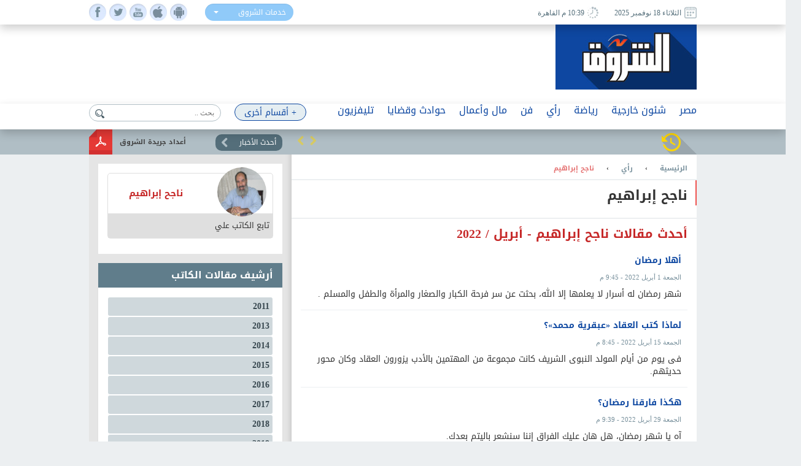

--- FILE ---
content_type: text/html; charset=utf-8
request_url: https://www.shorouknews.com/columns/Nageh-Ibrahim/4/2022
body_size: 37288
content:


<!DOCTYPE html PUBLIC "-//W3C//DTD XHTML 1.0 Transitional//EN" "http://www.w3.org/TR/xhtml1/DTD/xhtml1-transitional.dtd">
<html xmlns="http://www.w3.org/1999/xhtml" xml:lang="ar-eg" lang="ar-eg">
<head id="Head1"><link id="MetaUrl_Canonical" rel="canonical" href="https://www.shorouknews.com/columns/Nageh-Ibrahim" /><meta content="text/html; charset=utf-8" />

    
    <script async src="https://pagead2.googlesyndication.com/pagead/js/adsbygoogle.js?client=ca-pub-1174047515069954"
     crossorigin="anonymous"></script>

    <script async src="https://pagead2.googlesyndication.com/pagead/js/adsbygoogle.js?client=ca-pub-7072246965452303"
     crossorigin="anonymous"></script>
    


<script type='text/javascript'>
    var googletag = googletag || {};
    googletag.cmd = googletag.cmd || [];
    (function () {
        var gads = document.createElement('script');
        gads.async = true;
        gads.type = 'text/javascript';
        var useSSL = 'https:' == document.location.protocol;
        gads.src = (useSSL ? 'https:' : 'http:') +
          '//www.googletagservices.com/tag/js/gpt.js';
        var node = document.getElementsByTagName('script')[0];
        node.parentNode.insertBefore(gads, node);
    })();
    </script>

    <script type='text/javascript'>
        var popupSlot, popupSlot_Home;
        googletag.cmd.push(function () {

            //Managed by Clip
            googletag.defineSlot('/12740106/Home_Right_Wide_Skyscraper_160x600', [160, 600], 'div-gpt-ad-1451389957496-0').addService(googletag.pubads());
            googletag.defineSlot('/12740106/Home_Left_Wide_Skyscraper_160x600', [160, 600], 'div-gpt-ad-1451389957496-1').addService(googletag.pubads());
            googletag.defineSlot('/12740106/Home_Leaderboard_Top_728x90', [728, 90], 'div-gpt-ad-1451389957496-2').addService(googletag.pubads());
            googletag.defineSlot('/12740106/Home_Inline_Rectangle_300x250', [300, 250], 'div-gpt-ad-1451389957496-3').addService(googletag.pubads());
            googletag.defineSlot('/12740106/Home_bottom_custom_570x300', [570, 300], 'div-gpt-ad-1451389957496-4').addService(googletag.pubads());
            googletag.defineSlot('/12740106/Home_2nd_Inline_Rectangle_300x250', [300, 250], 'div-gpt-ad-1451389957496-5').addService(googletag.pubads());
            googletag.defineSlot('/12740106/All_Sections_Inline_Rectangle_300x250', [300, 250], 'div-gpt-ad-1451405396578-2').addService(googletag.pubads());
            googletag.defineSlot('/12740106/All_Sections_2nd_Inline_Rectangle_300x250', [300, 250], 'div-gpt-ad-1451405396578-0').addService(googletag.pubads());
            googletag.defineSlot('/12740106/All_Sections_Leaderboard_Top_728x90', [728, 90], 'div-gpt-ad-1451405396578-3').addService(googletag.pubads());
            googletag.defineSlot('/12740106/All_Sections_Left_Wide_Skyscraper_160x600', [160, 600], 'div-gpt-ad-1451405396578-4').addService(googletag.pubads());
            googletag.defineSlot('/12740106/All_Sections_Right_Wide_Skyscraper_160x600', [160, 600], 'div-gpt-ad-1451405396578-5').addService(googletag.pubads());
            googletag.defineSlot('/12740106/Shorouknews_Innernews_300x600', [300, 600], 'div-gpt-ad-1470315169849-0').addService(googletag.pubads());
            googletag.defineSlot('/12740106/Shorouknews_MultiSize', [[468, 60], [320, 100], [320, 50], [600, 90]], 'div-gpt-ad-1521454979168-0').addService(googletag.pubads());

            popupSlot_Home = googletag.defineSlot('/12740106/Home_Popup_780x400', [780, 400], 'div-gpt-ad-1451998315035-1').addService(googletag.pubads());
            popupSlot = googletag.defineSlot('/12740106/All_Sections_Popup_780x400', [780, 400], 'div-gpt-ad-1451998315035-0').addService(googletag.pubads());

            //googletag.pubads().enableSingleRequest();
            googletag.pubads().collapseEmptyDivs();

            googletag.pubads().addEventListener('slotRenderEnded', function (event) { slotRenderEnded(event); });

            googletag.enableServices();
        });


    </script>


<!-- Facebook Pixel Code -->
<script>
!function(f,b,e,v,n,t,s)
{if(f.fbq)return;n=f.fbq=function(){n.callMethod?
n.callMethod.apply(n,arguments):n.queue.push(arguments)};
if(!f._fbq)f._fbq=n;n.push=n;n.loaded=!0;n.version='2.0';
n.queue=[];t=b.createElement(e);t.async=!0;
t.src=v;s=b.getElementsByTagName(e)[0];
s.parentNode.insertBefore(t,s)}(window,document,'script',
'https://connect.facebook.net/en_US/fbevents.js');
 fbq('init', '2392364917476331'); 
fbq('track', 'PageView');
</script>
<noscript>
 <img height="1" width="1" src="https://www.facebook.com/tr?id=2392364917476331&ev=PageView&noscript=1"/>
</noscript>
<!-- End Facebook Pixel Code -->

    <title>
	
        رأي - ناجح إبراهيم - 
        بوابة الشروق
</title><meta property="fb:pages" content="91753888816" />
    <script src='/_Scripts/_JavaScript/ServiceManager-2.0.js' type="text/javascript"></script>
    <script src='/_Scripts/_JavaScript/jquery.min.js' type="text/javascript"></script>
    <script src='/_Scripts/_JavaScript/bootstrap.min.js' type="text/javascript"></script>
    <script src='/_Scripts/_JavaScript/jquery.hoverImageEnlarge.js' type="text/javascript"></script>
    <script src='/_Scripts/_JavaScript/superfish.js' type="text/javascript"></script>
    <script src="https://cdn.speakol.com/widget/js/speakol-widget-v2.js"></script>
    <script type="text/javascript">
        $(document.body).on('click', '.dropdown-menu li', function (event) {

            var $target = $(event.currentTarget);

            $target.closest('.btn-group')
                .find('[data-bind="label"]').text($target.text())
                .end()
                .children('.dropdown-toggle').dropdown('toggle');

            return false;

        });
    </script>
    <script type="text/javascript">
        (function ($) { //create closure so we can safely use $ as alias for jQuery
            $(document).ready(function () {
                // initialise plugin
                var example = $('#example').superfish({
                    //add options here if required
                });
                // buttons to demonstrate Superfish's public methods
                $('.destroy').on('click', function () {
                    example.superfish('destroy');
                });
                $('.init').on('click', function () {
                    example.superfish();
                });
                $('.open').on('click', function () {
                    example.children('li:first').superfish('show');
                });
                $('.close').on('click', function () {
                    example.children('li:first').superfish('hide');
                });
            });
        })(jQuery);
    </script>
    <meta id="Head_MetaFBCover" property="og:image" content="https://www.shorouknews.com/uploadedimages/Columnist/original/9558739.jpg"></meta>
    <meta property="og:image:width" content="390" />
    <meta property="og:image:height" content="275" />
    <meta property="fb:app_id" content="300970513306659" />
   
    


    <script type="text/javascript">
        var _sf_startpt = (new Date()).getTime()
    </script>
    
    <div id="fb-root"></div>
    <script>(function (d, s, id) {
                var js, fjs = d.getElementsByTagName(s)[0];
                if (d.getElementById(id)) return;
                js = d.createElement(s); js.id = id;
                js.src = "//connect.facebook.net/ar_AR/sdk.js#xfbml=1&version=v2.6&appId=300970513306659";
                fjs.parentNode.insertBefore(js, fjs);
            }(document, 'script', 'facebook-jssdk'));
    </script>
    
    

    <script src="../_Scripts/_JavaScript/readmore.min.js"></script>


<meta name="keyWords" /><meta name="description" /><link href="../../../App_Themes/Site_Blue/bootstrap.css" type="text/css" rel="stylesheet" /><link href="../../../App_Themes/Site_Blue/Font/droidarabickufi.css" type="text/css" rel="stylesheet" /><link href="../../../App_Themes/Site_Blue/main25.css" type="text/css" rel="stylesheet" /><link href="../../../App_Themes/Site_Blue/reset.css" type="text/css" rel="stylesheet" /></head>
<body>
    <form method="post" action="./2022" id="form1">
<div class="aspNetHidden">
<input type="hidden" name="__VIEWSTATE" id="__VIEWSTATE" value="uTQ/lwHLjMAo2GOo+f9RpBUOxQprT7BYMgOlR/RqMvRpyormC7H+wX3LC/293t/eBvms+CM6y9VZhmgwlYldslbdl0JkAmwVLCgeMskgUsP1U0aHzQ8we+wQjw2NNzlIOrGi4tfGa8xf2gfcM+l9Q/wv3cyRsTv7/22YKDRX8u3XIN85UI7DR2oRBiqe7NdicQSwEjnol5BdUDbIjkzm847aSEXb4NKMgI4OBdYbKEqmWqITC8AcQ4/Gv3KBrGudrf2ZFuDSCQ03cMfHuAjN62J30z3inTzdrKVtKCTzUwyTyJId8zXCmURugVZXPY3xjiUBkOXYHK2/ny+N4fg0/+wz43YbXCz/dpPU+QpoJjAnLJPGbQF3Qfox98+yCef581BXMn3HyUnoAZoOH4VbaxF0QZxuQGDxbNL3IubhzTxlzCuBUf6O08Sl0f8PHoQy35NODYE9Yi39teGPzb/Zq+6T8tiRCjsbmXynEi0tySWcIUTSxx9hoEBF41dwQ6z5bT29yWwgultdp7MnuIJGsgiFKR9wG8OP/WlKL/[base64]/haHs+E36pCx6oEBnOW4kAJUr/B5Yy5FR23BQOsf8iHtiXnmKd5sf96jnWzFIjxemEO4EXLYNQIh9Lo2t+Ju2+cROtbF5x+cTYjfiqkAVKA9EzPxTbfWMLUZzXRnCR2ae8cG5pWQBzMdWh4oer7QvfscGZnQi4i7BoH8gM2SjbLwBa+GTKw2X6NtatiARuzDh9fLaRLSrM7bgk/KKKADxjosTpasasi02qXHp+p4qhkO0YZYGhXimCMAw5Yfxg3QkDLE6bnZZ4KjMlOflBUCTKOOr2aF9TVfrEgfWmhANVtYXYkWhdCm280EtESOfyYtry/tA1VEz9ilXvQDgOEuUkwU1F7vUGYgZu68y4eXjMkOmQ4+Oj7tj9w2SekPD5oHATpXjKYp65oNkuPfKjeSu9ofMPpzHVTROiMkoLTypohXke3tg1lsHJ/ZpxbpQURy97VPS7JCKgsO3zmN7WXH5ZV2m1c0d4M69EP4PB3SpUNlKMeTF/I+Zf7kuhjl4CVfrLj6xGAgyLzyAkP3Hz3GUc1oO4Qj81R8xX0UrwJ08Y0sZwrMlaeAMwi1CT3yfkD+ZVBkC0Jk6y4kbAoBu0Kxc0X29COE/jFMS/aCrQm9wUy6/pYZts6qljia7ButX1Vn6ADtlkWC9gmi6Jn3lTHv1C8Hhv00HkhNnoXrlJlW7xn9m57VTLqHqCQMQupJiFTx6qF9o82YhguuqUTSmmPVtkaHSglhH5TN4ktiidOYuRXs9cDJgSoSHG8Aiea+pnyQEmkuk3jKc2+Fzg9hXxl0jMaC8591PusyZ+GUsn9SPgNVEMnMO/03YYb0CqyJSLpfWvEIZsYz24NZtbTJHcDmjsxGAwW4snoGXp3FnqmfTrwHU7n3wOYvI1AXx7mKuNAS929mAxK+X32+wMc0dzKFmZEZiXh3onz9jKoZjuKoUow5VsA6X8Lh+E+cW5WwxZ25rRVd2amDtnER5f0NWlDrMF2GratyhgIdglJR4tZWNCd/OEA1xzZauMdOxzs7P1SDueGJ0+GoZ8GphLvOvXFQT1mZesGhc43kis/3I0K1BKfqFr/La65znbUryIdg+fWNG6kfB6VjQia7K/4vhDCYtakWWUTSyiqLUWDXcMhF5iEGkybbgGTBUpBsYNJGi9Ci5Aub3Yj53HrV7DhEv5F+6kHnDguGVPgc54q+5ImmBBODF/YO4ZPLV02PzFCgHP9QOIoQPp4FqvTom4Pn5YBf3Jm+/QGChPIOZdyzK1Tg9QaJlWivFvQs46Ce3qiL+t/XB7kR/xMracqG0bTKg3RujAOr45vw5R9a7+50DGukpbU/fIg+Qx+9JXs/DJeBgHOKC/zcXaiIZGQo3mFfCbYZLYxb2cJUQ08k1fVROnh0WRSbGmeqJI9+yAzR/2fjnRcKAxW3RvDgd0UHWZrETsEWroR326UU2XCd3G++BFaVqUnE103VmqTjwjKTriryJVsuSeYYrDad09c8o3maVjfAyYlfHKKGQqzYw+JYHkxWScWdDbNlIA7DbnKQ5FXxlmE4FFAM3/OdRABXZ9o/ImJwDusudA8EmQN8DSeKFKlgjK9vVHLEhgisy+4/7FokWmQXdAerel1Ft4ZCHUMjnKCWSL3PavpyA7gFZwYQ9Ael9ROBVnMTZef/vX4yC0rl2iwgLzERZ1I8VHjFrzsm4k4tnWazCcp42mBF2T0CuOfK+6KdmUrJhdquPWkyGHholtJas3wHpyd4bx7tonb1GnTAC8Nojld0AjTZml2Ta3CscBFCL+84HmOM/dXsxOqvRK2yaNtjbppF9zX6TxhxYFXjWCO2bZlynnHMHQYZ7i9IoXuVJVQ2Ng3CLlJoTPeCp/n5Awhh0lVxUlODx6RMn2xnxxWbYa2xawL4R1ZrMz8muGh6F/zazxfMgSyi7eAFph4aj0xa8qKoHy7J0VAzp+AeZwV4ABsT+WHyRnfRcP0wzuH/QM2704wrhUv0WVFVJQ6A8RC3Yz20LrikxcDguCJGxZG6KkZy2AAQOTMxA0Zbx/xRhhiAT4EFg5W2b+oBU7/YssO/ZxyE0M9oJ4us9nV7k0ki005D2SQXQN6anVKQsttbHKr8LGJW7Of+UPMVUG08rn3ZAoYZhGhWPQV76i/d043EublycB+lz4uXrbPjX0/IR17pnj5j78QKxnKTbCpvb3a73WLiHWUBRbHiyk/EGjBfY6DljhXZYb7E6hOkFuTJ0lLn8S9cvTc+8JpqJ6RvGz0hKTHJwMfMGISaUuB5V5VZsxbGN7FxTUbb8qDfzJ6JsduYESb+XZOnNlaYZb4H6X2uwdBKDd7Zt7KAjzyn14fZxnejFIrKR+qbwCl3hCHtr2pRLgzacwPdW8FgDE2hrPOf4SxejW/LUR1ahnz2QT7w+GXimDN4rjCzxp9mM0D/PNPJ+yevRt+kVhHLW2ZIg4wkxNfVIJdqtIAe42iao13Kz4715Vp2t8GfXxrntbsOsd4l8j+D8KSofAQfqpzQyWAxitQDvtibdFHkrlu4yi4usApfjRwplNHF1FZMyt+kP88uGXc22WlcdnJIyMV2bdGjcBJLdrY1T9DY4YheEcOAi0Kj2U8kJZrHXFHwfnI664U/Ix5t0dueAwwDEeSa4OMZi+u3ij9HeSab9Hz5AKiBGQa+zrnXP7JnKTaso2fGEoF+WxZ3VA4EGucKUXSqHBXG9EQUVXAR8k0afsSclse9TUI6DcdcxTIJjSNsjzts/168wFB5gpfgMEiMbWBU1YRvi1gzNbP20Wl8eJDodWrEFkbixC2UPEW2z8yYYdJrx7Lk+zPykWqN0Ba9tbg5+19MXKluA5ShanmXdxxOu2Nme0ac14WoK9EKzhwhn4X8zyw5VwuqZGWoyJsiyEJJjHoFtj/aJPkuSDQSEymXF+RDjWo0AyY7qLVjNQ98CYEfo95x30bfGoGS/RkSmRLumt8Qy9mzELn0XEYjO142MrAVutrfJ67Qw3t0Co3BFqRp8FJ+k5RWZKGxJW/aAzejbx6LDor/VH/jGF1/tLSgeyavcf1ZhbR2TKDKT4bRTpWy048tHd7AwiqFQBZhw1ynRQBH+nb5AfFzXUqZ3DSDy3UNBFP+kGti5CbtGH5y9bgRyt7FEeNfR4fx/+nf4/SxzmP02hL8/TWfTTCfnDla+gW1pjbeYhanjTs4tedIXYciLTZvXRz/UI/W8+7U86AsPPSCyC7s1K0ZrAlwBAoQMLabvo7ozV7blscBl94F8VsWltcI/NkvAWs6e3vGz2OM+OifYQRZsr2eFUW20gDjPonVdqOK+30YemUuQxGiH1RqpBLOIbc5yRDpH9RwMFoT/hwTcsFciAtVMMGzPh/xB2udoYi4mh71BCcoAyDyrfh5ElOJav3H/xJO5AitApr4jKWn1OCPF5JsBDHCVCTTh7TCr6bzgt/qKA7SpCQRi7BTYH7fVym6U6EkhOk1t4ZNwLu5WniqZgzO1fm/BvOhOIRbB8bSbTyN9x21Gc/[base64]/vrNB8Wr2lCyzzp9PdxWgz6KJkVEyNgifx4oW/qgUod0G9whq3G96CyDthM+SOQPgPhFtb0B8BcTIRzCB7kXbT983/8CTBtCkt1TnSeAqVWKz+LEg+PxkNXye2qC/+cI2KIZFUJh0Muzm6fXVam6R+OHufE1ooVP1PxrLAGHPkgyo9g/mae/4T9o/zjq13PrsV962evTGDW6FXaxG+h4CQUiO1D3qPIoiz7mm+AmRkynh0rnR1PzV0wzCHkqsCvfJzbulvZ2YOl/AK6AP7gIMbv8dD8S++xvvuUtSVoP2uJ2F9Yb6x+NXC8agtTQird8ms2NVIpACsOpRcrUzTLly9mNuFUCJfay3NzV46BrYVJ670tukebU2xDxwP8xalcp8TiOcmFC92nqSVrOM1ceaFnm+vrs83twA1osDUjxsOYva793UhwvqHQMpHkubGgau02Stomf4oM8B1/[base64]/In2sOUJfXA6bMaC9X6StNcP7eZub+ibgrmtsorJwXck/S3BuvLRLW5YmXFtJ+UxYs5wmMVxw8+lvayEzHNJ+TBklmso5SG70t0s54+JAFcIi/OWBC6nOvU+qikOK9VbLA+gFylR/pOMPg5JQZZuwte6L0GZAst1s7dQYOXG3BtFTCAar7mPJE3iM/Of1EbbJZ9C3mfDdOu0wTRYfkIiUxXsd5Z+Qwm+ypEi58+4+CHxqqHnM6AeutDE6O3lYsnPY/zZEcI9W/bjlaP75Z9t51ijvcXxhEcb0VECcRHxpR3b+qAFXMwFUUMmbvMjggWTT1YaGKj/vlAMB4FFZqhfvgBQCYOw7hpvGdHbjV1EB6sLdXrb5ZSnKRM2fQ3H1gJ7SziCkG1qZEj5S5C60opTuhLDGoypwrGgk5MuEdm51bEb1QK1NJsE3oe65oYYpKEGAxrWKcthX1390bJ3bRFzB0gxlUia4lMWEPjUEJdeUgH4/D3fz/ekptv4fOpxeUQruArGfEk+/kErJ7yxIFzsUoq0raq5/X6IoJBVy0WUPRWV44TeSrEQAByh/0E7bjL9NkliXjrt/CLQfHiY8wYa75kf9XVyrgB/LANrGzP3hA8ETpJtsm3240RInPSub3+mKZjxhfwAYN/Jvlzf3V/afKvdSJxi1QV7noUOgefKjy2DihMhiPihqWWtT/cLMuJwACVkGzSzBuS+yw7idAWZRV8rWtoM+zxxs8iU1dg1KwE84J6/vPbcblk42ckp4AJv458UFo3EKTb/Hzu/Wjep+AFKXCXSLcCdYR64xIivba9vU1k3oW/9FQ7/C+RMb4XA1EbkVwiHOzk4kgu6CuTCFj7FY6EtKn/lR9Ujk4k69iXJeK/IvVW41DeVfUgBWbrd5vNoWWwGrwdr5/[base64]/dzwPqSZE7erCL89ZQ7Bop0S7P+XUScnvxNCYhO7EAv8PxxUDaNnP+aGjLpND3WmgZC/B6tMSkGXs5RsVcqJ8cfmZGdDcfj73kRvvEU0fqzJOBzf13jTOjo3+IUi/VOe4HKQTzuDvwZd1RFAdFSF0ZNXWO/jANJpLkfPosej8QbqexCS1hn5YChFiaJeJngzayIm+/QIGAaFAN47GxFNrcUNZC5oWBD2naSbioOCucZVIStovNmyI5d1e7QhUzTZUAXRzXXF0nMHlhUJtvQfZub706JJnQyxKIDd9n6AMDrlA0CHC98wSo2GfZb6SaRnepcwMKUhIn8PM5GP5WJ+v1PCBARj9kKGOEsrL6Y/TobbXmX06MR44zlW4M+/5ZVzzypwN5Kyhwn3uj6lwqQJFdzKbVnjRPVfV6zLQ+JBGcR13uQOMO/5/VQPI/X79qV1FYPi0Wd78pYGjwf6giSKetBKR6vUiX/HhuC8C3q6Z/NScOH/Wp7PpOAZkHvqn5r/btA/0av9jZ2SYC0WWIETqXGINJUcE6RqMTvl2p7waLiPrAqH0y7QevSWaxBGe7BcSkPgrIZoM40MV2/vOFFz0e4bnaZwenCcdRjJ/bz0cDEjG3Clpp9tBzyN6nlsxx3uTnmd+yJvigPWzBfIR3kgxYi0cmzd70qmgNUQBM8U9gEbNQNxJJw2ZD8ZbREqt4YFrWRx06xk8A/6pLm8g5FcXcMVS9F7lx1m/jaZkwBG3lLrXRu7apVNp8/pD3VspNKuDTgh8Ux1s88tsVTaZRAnup+0XAcMSvsSkdIWIB6bnmdBpha2mUxCWQJSdS8hmTU8eSfJKeklBiLNcxTvmvhBjAPOfo8j2aZPpeu1YSxRwQN4JJcf9t5SE+dzy4RY2oluCQLD7aQ1odC40yrzCx7+30d83QU/z4kPGjvJCU3w33Ge8tFR3QTV2Zjb+texVkYhCoJSblh6GTv4E9cMD+rtiJIpqrhlEj/00n3PXCaO/ZjiA2h9+Vs4zIVRl0iY0XIEjMR9Hsnct17slUWnWWgaeZ/XnUJpIPcHX1+EvfJjdJhD/bsZU9W3EvsTYoDva/LyNCxphnOboZ8jI2Fg5HY/x1l+XoXOhtIOt/w1rRBeOBw5jNDHpt6YlPRqJx31rpxuero0QPHPnfGiopL7Us8yLINmHWQZzVEKSG316l5ZyEHOxtm566vwT8y5GCWK/mrtd7czlaWpZzQ8J8oKcFEjVmwCD4fU5vnZr+8051Uzjksaz8aZKXeMuPIXMmYQIgdyoYxCm9UMJLxqkjyOVv5jDzazLG5ldEHlKmlv/34MjRWXFwRHlsBcKZaWeEquJG6nnaS/hQ3NELbXsdEC7m6aqomS+tbdVm24PmrUtjn+Z9HhgLj0kpDzXVpTEfsa3azvkeGGSUn6/YjOdKe1N6aRGwtYLJLSZ+ror2s1DlYBQLSZL7l59RA/GKNv0v0bhVyaD0HWoJo2rqeCyPWj5uBrIiSIcrvZQR+3O6dIKQuQRUL/LGeongGn3X/auKzePOK0Zj3Ve9UUI87z3R4yxhdcCp1uaJ3JnrKG61y+fjGmRZHIo7t8HV30ImJdG5kqNf2bmx/Le1oPZauKCQfHOOb6kBP3KhgAEt/d5UZjfdLCpxqxffSkgpCSm9NXvnJiL82f2oAo3Y7CMwpZ5eoEHG7iEAFwpl5LIowwEssf/[base64]/qri9tHEd+z88Bh3/G46uzuS2T3+al6WFf9peqd7Ls+N8epkzMM91F3Fn+Rkx2tAomWMhK/P5J3+TWJFjcw0h/Tnptlo+ZQ7EXBwSfDwAqdGaXko1geL9p6la1zi4uMXF/ZN5iVLHha014CcVacMQa0BtdJhtCpYLRbdz7gRYXFMCCGDQZ44JsAHrHtBXIe35nZF0PSJmYykP8fYMOBUxYox6k2aWZhRVvW55Z6qVjt1LmH1kx4sxoQZPjY6Nw35YKjsUYtRKtEV9nmlFr3NuVGX8evl7dae/xFFTCUh+ksu93VHC3G1NZ5o8TEdUGrZHuteXMQkTCEUZSxn9WNtlspleqWUb3P0Fx78DVZo7lyKer9FpZCx7av91INM4qt/hoG/bm5atsLmwx0fQ6/WWwSKmlPAihLI9jettokhqYdqCybJV9x39Yd17X9cftdE3U4KFkwBlByQ/o+fKGLeEuBKvHHWPC9sZjxZ8KMGjYFFnVQ3WOc6zEkSMDDYbjhv6kpMclP9OiN6l/LVh2A1gec8S6dlXYXX3Qeo+QM3Wj6EPoNxYtx6w/GqIHhlCKzhiyhh18tmOUfu0rULYA0mm4b37JJXgM4lM9fBoTE77gVILpV55MRxEZq7NZpQlT/cazSglPGAK+QhPcPfvBguub27SeoFeSitL+lvsIpOLeU+xMjNAvzHP4ozfFt5L9BMNPNeRxqJZmPZz/KotHrvhCMQq10YLc+N1PsinV22ORKf4XD9EeIiRWjy2DZiRl8zW6IrQG4wlrGmbrexHuuSXsv/U6rWdzi3+uqB0epgt9xz1qRN3txTm4LwULPu7JQTFJIe5xLL4uloU+MtYfUvkQXh0NsVxQDqQuaZxTE0YGvLSbU63VS6J+NE5+VGqoG+v/0yMO5BmHwXREN9k6oRHqJBEZS5Q9R2+FpAJbcgOjlPlfJwdnwrWmoERxLwCEiezbRsnG0r5d6uf/NCBRr9GWGBfKTGPWjxDR+SXPLRTYEb+8Pwqd3Zb9R+kRc2TjI18fK86DiOdE2IJJhc0/ZYKQQQZG2rmj+NGkARV5DkSSnk0lIGd8ciq6+XDwPn75B+gb5Nd3B+WdjP9k0905k5p5YTeRXcHkp4LQvd5WyBgS8+5/n4IbGPY4D2ufzDLvxMlY2Gfs/PEKVHo7TRQfmHe8u7RFa3etSZnNr4Azbvj1VlO1Qh3TzskMoBOXAQhMANDPzLqstqNE6OA5ThPvqovVl0Q65MT3YnAuM7As5xxb671Uh8LSFp43bfBjxoknL5TezLQGKkwg2CCM8Z78ewBRkxgNNGdQkfDf+mkx9GMx2pvJnHT3K/[base64]/[base64]/8zoAatlYOdrO/cxGPaJZlkb/EcyGYkcmPv5eY2SS7aLxfR1TdPqv7tsc4ZpPIsAl6xOtH2S91WKu8SOe65/llKHlqWr091INBHTHABZZW7iycin8kWsM13isrQcFzD61bLCakNd3P2Gln2uDHM41wtWKsiiTEr6G1pWskyM9uEZ6wEN26n/[base64]/[base64]/NYyijaXwSmkdXTWK0jm1jq4RGSXsXZlXRJNZsL0WkIQHdtNivjNdku74TowyT7a2slpPcnr2iVnUfNEvUo8bP0m6JO4nMCwVSd++a0UkxnzeUAwRVh9+gSx0OHO8+LKu5YpKgFMsC/LLQ+Ax2uC6Jboc5dbRvvGK8fBfA2V4GUH5Ns6BnOGSR54nS4a6WQyROUre8P2SH8rWEXvgj5OksAkFvRT9YtfTsfrUMj9rgDWUr4Ddg2miT0Xb7vdfQlaTM9nSgmfW9f5XQoLa5DcF4yew+s2t0UIR6CWSZzP8DqnrzNdejTGfQML8gcWrpRvKq/NoAvDgJe1lmjW2zYbQuhtXtLTUwecn/qjCjoE/A8/xSUzveQp09LvUDrJIY0RVMuNJD25X5x33aFnrf7+F5iCbM7+FJjm/IYtkVSjbck8mlbGHZ+Jek+5g4Kl7hmv/iAiYIygafHCxxhXKLYbE+aG32mY058Q0jytGBx+hr7a2KJ6WOt1qwyUXj1Ets18JB5QyfaAGEcXEEjVsLWtXM1j7EZKkvNiRrllTxRIylTchbuP0VE7EJbBEOlkI5GPMl5pqZuhczghDSi1hsHBW77tsNza0DyyVdfM4/Nb1lVXeX6kWXRD0RgQzgykIm5WRs7biMDPhVQuI++BBW1vDrdRQItDSFteSHp859MNeeZeZu5WET1fI/[base64]/JIoTAaRFEdwDModCHc6kLChmjeIcZF52/r0/+kIW944ovYrBfjG3RuLPGHUYkEFtlLkBEQkNiVmDmmeKunWR2k8gsAOnF/JTQ8nwxuVb08lR6QaSDU+NrJknacFaJ4pdb0jYKNQt25u2M3XqTMjNF7M2NY2ONULcv7/[base64]/GKmvmCEEHhacwol5VA9NzG7MtOr29RQlGjMNBcbaiX5CZJVrgiQ+nuxE/vdKeFUderMW29z6Ion7Yvx9aOZSAscq6pBIWjEJZl4U7wzsD2xB2D0awt+B3daYzb5nxqcrloW/0HXyI3x10jGvBmz27aKEtl4qQ48pDVK0fwW6s0QmaCEVXK0tXOyV1tt1rakTC8dCiRNFkUIlIx+B0GPMRfKOHL5MRrQQLVFwptd/th+gZElvnODbZ4baAT15hHVe1HHRXy65DZ6tyF6PhGIu97oEzHB836c7vHdbFUZl+Ub022inRQSn5SuGZJc/YEn4o1YjR4o9b8SLyzXAe4uhSH7AWlIQptwULs3Jl7cshFoI7u6w0GBU1m6KZ/B2/LiAKCfLR/WFr0/GBA3fgHxjpMU2isNVKzrJ1jdGXgInU7faQMmBnVKNYpWPJAI3P8q+yBTHKx1rP9AmGA4QVq0AQC08nXfz9+fqiI5fT6dwa6LxR4jS0fi9/4HSABzbYs2cqMP6mfEbQlFSMOAwFDPn5+THcWwoweHF8ADesSTx+LFqrRRpaxCB0APBv2xJV7CLMZY2JCXtkPGQRRv+aBxxKRdpqlI+UHywOgXrnYqm4FrMo/4xXgZLQsIibygs1z78rDcMW2jUbEi5L6JfjgR3+tWTFGa8ulgjWZiKap0V4E74/dl5YfTtE2UyV4oLGxsH6hPDXfLU37pV0961R5dzEdq/EF/PK5kSmE0D+hwbb0b1vH2SLvW3YelbCYJdd6PnpXfcgnPQi0KfZcapcQQJQ5IJR+OKgrxRxIpNfA+zPbDpyPqnt4QBzqqL2So32ARJUx+AZwYlwG/B1NlpZJIo0G6czFxypRGUoqToGCMiCrc/dIr7mO//05PyDwvCS2V580F624jnkg4jNOmp8wch0/nTSZZQd9aglVoF50qk7EsEAsz/0pPiUfqJg4lfFVX6fk//7qrCWVK5ErjgC+8DALWFi/tryzi6rkRQO7zdtrHE9KG1Z7Yfv/Bn9M2JW5jBib/2zaCjSlj0vDvgyXpE3Yu8t81pOJZ2tzQdKDrhApqj7zaV7BD1ggPCzXIQqKpEbknfH3I/amuMun9PFXUf+oWVcs+FKTgxj1rBnWARIL+OtjzmFT5GwFbG8lmskdYjSNg1SiGecFNZEY8CPbzKcnnb2WcMaAQhIpjruROqiN0rIpfSe/3Aw6z5BZ7ytKD1ww3WXeIl57GUoSCslC0bo1cfB+utFZYFH9B++N9sSNl/TAOK+85CqFg+ZLrg2CH87kFjmNuwt7iTtMiHWZmLp1v8RekDviTW4Q0kAN9lqQatEHoWigqh+Bu5fgHTUwToNbrNyhtfNm7/mI2V7xzWou8K4tGRUTxAt5O2U5sFMwe9kFLWX2mmRPIiPMeoJXqv/iK7+Ztc4lMC67K9JqWL+tCUWuZPrQws4yhpV2parPvejrBNt9n0u9U75IwQ6KRu+W+owaKT5fb35otEGEw/IwnEJBx31zntEQVf9k1NWQxR+CR5EqZSIdeRuY9A19JLgh29PnkcltC35XxLZmC5VOk0RrsUmPK23JXPhStoCitqJN/xKPSwSdUhl98D0xL7wz/RvJNprG/[base64]/vxmUfsw4zqdU7YVNtVvCLdQpnTTfoPtKzb52LnGOhceoz1oWDZS1eScJyo0XC1PdBEMG088KLyg1EfJxROktrMHIdR30zddtxr1DbA9XpW+lKQphF2HC7v4POs7rXgzUo2es42usG5DCDwglE8QeGiE55jqYTzlXGaVL6qC6xlMXeZZozWjG/y0hZDH4tAiLAfEbgs6OryBcDAZCt+n/vHAHTKSSlS2vqsP9mcF6ZwFGtam+1bRtfaXcnY8uCO86GAT6vMdWDEee5Z6l0X8GEGrCzRKL32K0c1IK2jT7a8UL2/2V/EcUd1A3IPpLP6KU+uDfllok33/U5irWEJc6ZckgJ+nlfcJbKhPCUzALUjRKZlP3eRVM2wrLRg5a5V9zen/zIK1g5UaHmx14ZXA4caUfBfYVsnWwoH5U1DCBlTSMbMCo4QiyJ7LAwM+u7kvBzkfQOWH/Hd/z02SA/UTYyMssiuES3bGRf/zYec1+INo2Lc3T8OUMmkwvSs/DeRYyUqcQUB4NHVQNce0ZDeHTpd/6ZNN8vG+pwIT8dDz7JwrbLWUQ4M8RI/+Ey3R7jqNr8LsbeGDZAgUa0fkb/Fqu50dqAYZ4ZzPQ1ZhxTPzrQ+HqbxYTNBfHd/hQcN+E7Qsi+mubH1pGc1qkBIZLEW8BBD9nUryKiX6vqTZJ+s+JXltdGb5+VcRK5DSCY+/6G2GeEw5qptaUgmjx05BtedvtqBu6U0ChkUnEoBEivFqZK7OOhls9T23SwaCJC+H4I0jy3WEBODYt8IX41VdIqY4oE1Hi4VThg4EseIEAmhwfrZAR/TeY4vbs/4hWATiitlmVjaU3i+IN+DDGbqrhSUYvz2EBf5Hfl5ZM++Qm7JaysN1QYyFB5iPazhffODop7b8ZPk7VFfXPv1adgqYIC06L1dVgZMy1jq+AxGrw6xvmkPL9tdMtgySHZgZ5CSHesReUK7/hj99ZV9TUkARJCLobLoOg0hEXRk8DzvmJU7ZbnwCgJNklltN+tDBTrOEhHGm1lvK1bYRvWz7PrF7Vit/k+3ZNVXt1bDGX0os3EfgpumVmG9hT5z4wxzbHVBo5oq29W77QznIUtTVoKjsou3zKWapw8OywO92izYtEqBStcF8L5dOFV29/ly0tOWWvuPLNKgUbm0sphyLNr9/oiwK3VlDtFfeWI+o5RZoFNjJXkH44HdIO+5o/AunORepwNT2RMh6jrzFOww+Bc0CZwFB7KxYztjwlyW1mhW4/FBsWa46C29RK/XhjMuTmuLZFo2UhHbF8LbTWMA0IXVHVffQVzyoYhBqCBJwmsdBR+d1iLH67j1d1fdndZ/njIrMJkRxvsEK0S69Hmjxl9wOJegDQZmhCcWie1kXUsSnhzoAkhq7Av0kKRYTpZ2S3CGFgIb1EQKl+8pzxwObttJoPyMc8hbn+b1KashaJdPedmTFuA3SdlrZqJjki3YY+B7KclXDhQ9x9ZuMTn2NUpsKl19P9XQ1IL4XLFoDxkylvJX3aqxs5IOdAdzkl9Xqoivq/[base64]/L7/v6YBDWBSv1J4soA8jgv3ofGGqamp7Mtc9arTXFtFOd3T/TTBi3OYORS/D01iYAi/wLvYDF3Ez85hq9GjKC0rDlb9lj0znellqle3/Roo77wMgwXarKkdPP0FgbNBI/ve6DBh6eiCLLd1yzN4yWEfIPSqe42wFNdnF2ChmTD0cp1gEFu++yySVdtxTugwrMKGOd9v8VSBEeNtPkIGxziMtWFBLVBjQDU8jKiPnHBJweMPEEcTYzhDXtilWqsAKY/nf53oXBo35kwL4ORnIIIZPsQ3n/Pi+g8wuvkwi2dmfujfuMtaOOd0yk7tH3F/mQ8XmYbobIxzaV6I5LM8WorB8kNHI/CVLEOZNkYyADVP61UNaFzJrFBljcwzLq2/HtcEi1Vbr2pzW8u3VMrOXSpBCKYUOMD1sdA9Krem48Lq1wUzqVbpzmR/XrzpNqHab7ptHWPfmkYS1iApvN+NKh1xuRp9FS2W3JMt8670AU0H5MMMm4EJiv/uHVzLzUaHfkppnihzpluer+2Y96ff2MASKp22uF3i2t6SkdD60L2H1D/bOOBc5hNsp08RTGMRBH9w6mhiNt+VoZfEZ3+/bX9amDt84yms2f6klj4lFmWtMwP1QFibdi1ExajdWFC7QdqK2iEFFmsk8A98nB1JlvxftGP1Pi/tN65eHLIkL/IlozicctLtAZ0SaojtUY492CTwE7HiQ7Y5uhuY3MKnIZs2s2pKjRZD/Xt18mScR8xK0MQIfshiIrc/bUqGEDpAZNX+06xPXeHNte1gLF25NzD56QIhy4Nz3KPWPPy+2Vd6f9/Mo/zCb8wk/UIRiG6qmTcvPpTSSJhDj/N4DTygJY/V0ebLzjg44Vj3Zu+dlMOVbOrOc/PRvCDPkNAbUGo5s+z8w/hW8lot3XaYknJvKZQ6kS1gM0h61lsmju2/FF77Mz/X/sZP2Ffqkv3SgR9vx3L/ThpfgGdMg1T6eXjoqIrefi3Q4ZUqoYyCAdU+bEsmfV4m/OgzuR6Khhmvgd/9mlrqRhRRC3BS2uFvx4xXzA2aJFVhng9QPiet2wCN1lGgMa9P1l86aYVbdONKbISiC5hpJpZKKD/CZ91ekaQzOQmkyUEGMy/5Q07GxBpdely8b7F93yvEd/EqyMYTQCxXhcY+DNsZlKs4kuNbzvR9VNEpzyjlKepJUreNHyfPpG7p/oegqcVZKVtY0GSWJ9tKYAmI/XFml2sVIXJ2XocwXwQ4ipVyv6bBW+JDHpFS7CdPrdcKgwQCJMayUcDtWRr86Bs58QdPMouyZla3QLoeI9CPC1S3U5pnqbZSczSlIwgDy98aV2WzT7/814SgyIeTtTlBtF7JigHtNi/hFEIHvLDp9w0zQ+ol7N65Prc5tnsjccl5dcKZoDK2wW6g2E0UOtDSIAgGHZ7KFidB4Whg65bL8QaGOb+5pGoH+OcCn1CQ2utVwmx5dEY5kz1yiHGdOYvimTBQJ/cleDYAaMgzZ+XotaEdbWB1KUO3viXWa6ZhxK2Ur/KnwC3h6zXqx16v9bYTmfkvu4pwajG5vMnbAIayWtF6zfG4y5AI5u4el1Yc5+iPREdsJA4BxuKDvhck/IRst0aznY8W4t8z7xg3UNFbeQiKeth09N8XDC8BlYPWOWqVGgkNLhy3/CfS8g+y/H/wc9jYhRnwNYUacPWNcWY8EMv0MuMK8v6rdGMULeZCODLK9tGIXX/3xzZ96CVp5VNTbqxHQE0zjQ8In1QfGcvSZi5Zffwj7tuHtW+gp246S5e2RzhEdm0nMFIh/dqsn+zJ78sv4wjQoWKKRnlkvNHwz2FIWw0K5qSYhpBDwBAXJBHFqL4cVwDADJYnNhsZIlNrW8NQO+pWZD3tVGP0y/[base64]/E6CM5JfBhtxMhSqdukkhL+vyy2qA/VKunGUfLsmgLGf/PUhfvO+MgUni6AMKvcyl0uM0ZY6hbuSGXy1QZAF700pypwouk2X9iql0u0rgxQkRkVgQYInduWMVOVV72s/TEEQDLQgzrj9nwb5jyiNYLEQN1VGH62FmkQ3dtuYfLZ9vcbMqgUNmJgUxwEn6CD+LGXFzgbvtiqeWCUfETxq/tTE2nHvYBPRGOAD24rL4si61EPixCVqlAPvXqUg6+BiuHB9nnTvixPiL/rsosUK+XoBFK0Zx2sWfBCLqi3A1p3HOh8HXB3+7PxT9pNJRCpboo4eNzJb2sArRNAwKQ+Q9y5/pA8haqUq8eIZmamWC+KNqBN+u66JWJuhkUBaMqYL7Tz/sJjLnruuT1mq/DllzcuoKz80ek4LZ0VI0CVVHMPm06Fjygirg8RWhIjjGYDu69MzxTyqjb1c6otgQv5kH+VZJjSxHGM/UXcaxjrLZ5lB88YiJyXPUDW0Led/l4xmcTOqwZt4n/l32pC9lL1YP/QPXex7GSmSa+oIzJbzF3E7JboM9Zu6k4xVk9bddO+tSgGlCbsPY7YZ/o/XpiEVg1EIk/unJKYXfd5YVo1uDl89ndIsT1cDmF0dVsPM2DWvgQ4dKCWBaEzlIhTjltxT942X18ykimQYU0L76/gkSHrFv8K+DWiQcWPHAWYgEzL716EwvsTE5W5qHURnRgddS2n2vzHR06/mn8FIoUvnS7ToNrBHVr1Q3tQ8QDD5dXBNahupFfK0LlQGJikdezZ694l/su+o9ozhQ+PVeUi6o+fellKJFmDVuEjpqVxhbE3nSEsksqw7hJqJ/xGAnYyWdXo3iyC6+vdfMYcX503zWmSefXzu5KAaS3DWeCU16dqQE61eeGa00PNIzVNLXXblRz58X8Z4xYy3I93jDTXnxd67PI1Kh0zA87c1noUXLXP+lC6KzVDbJvqI8Va+p41LHeyMtCTj/zD05kzNvG45HAqL4MrYCv8pMVD9ycUjGXSqV+KPKnHdzq7YKIBdOcwg7BdZpsjulPuG0CbpsVZOwEVAHz+gCHYnkN2p6sTWuu/v6SGDUn10QfkXs7FrIae7CRl8Esp31FfdsE7zKkVWu6nflog9kNjzsn8/VU+VAuziSmzF1pO3ueDnwyaW73i/AQ19xGW5d45ZFOi7hePM1g12rnO6HaJLy9ZDm0LftE5ink/cThkwOy/I3OpoKEhWXXPKsoGrYdBOFW92b2PEnHba7FZQ+CP8WRUmlR5i4EQIfBCe5T75Ooh11paAq2m7WHdH6te90Nuj5MfnY7Y27yP8j+YfMiY4aoIDuougMaZkBnvJZVAI73kgr3Uma6Pb95IbVD772YRolUOWNWPzkeclWSsOc+Q4TXumDrFkrKfZumN/HjxIwkdrW1X1RmAdmNgVcWaqc2x6g/GznEsOCrw17KA1ajr8M3xd/XXek5TGQMgqXnyl5m3tFVnqjdwISN8mOhXkpHdNU5qX02JNDSHmAjSks7ViG0kyWdvAoIxYqb2ZS3bWK59EUrFGfpVXtQkoGL3zZMovTCiAV4z8oYWLvJl1V/JdGh19+USBjnf6uP3D6vP1vqOs9cGXnBjkGJXe1ohkw1YOS3WamLghLbDIJ2XycQc2EBIzzimNu5sFkWWGqbr9OlcZfcxpa7rC7wsrmS6Y828G9zAm08Cno3O/ArovcsYJq68x1mO9zGJJc81l2k1OlncZzz0T/j/nMjAGyKW7KBZDBn+s3Yi3Lfv52l9o5nmk/AhuNNSFLZuqvevTS5sVi5Y3Spn6TXdMSb0q/+uUMgWEslKz6w/ITSIycx0tXbYMJyFwEcAnfASzyJu/aDha/hLVVAQnWpj0dmCvJVAtZq2gVcMUiLoY5zx77yKGA6P36zoRfNXIU+RHHBJVUmjdsUj+PM3rg/pXgIhIi7en07eOxYoUKSb5Kw9xPI1rzpTBqw5WE6Wy7MiRu3QH7+gy2MCEupQwwYYdhwd/[base64]/3SgAEFxa4AcNnalK/NuD7M3PgKXvkRZ1+9hJALgUsJT3VZnymNIY0g3iHzuOzf3P4ufPYK0fGua4AzZaMyHQhIXx3dZHL9Iof+EGUXOEbqP+S94b+W0pbgWrqPC9tUmsh6g3BQ1iEbfZjq/Tiq9iN7Lu+0J0P54hNd3TVOH3EyGFEnDiQ8lnyQ4ASVVaG410enQebbZP5Hi3rAKdrcuDhDlKK9oPxn/FicKD5RTuC7wgP57KQ/p5AD1b23fX5ferRUIGHqnKiPYLtUHtOD7QVmH7YNNpYmPOQBzd/8dFlEcPqQe0T94uSYvZerf+IMUZb0eqBkjtPPmANj704N23pKGS3X3LKrzsZGZuHTNldabksvYgztFkdTI3G3xqnVPqZQlkQP0e0caTqcn/K1lXGpn7Pphnq1zopeFREpHNfutuIFNZDgeQzhFvem/wyvq24b+RHb60CXAVLQNqLh3BeW9dS4roeTvPWwtcDqmtnET7CaoJ8Y/lQPjUDfs09GIu9CoXRWR2j/NfemvnkERoIeLDszMMWpgdbz55O/FIyBcGeDFHbt6E/DSjt7NZwbMyOEqDTFyBgXfsp25dFTUrjygTAhVl/3Rr0s7q06qgRXwipTFccwINQhPrKYDxlxGWxiaGTW88C4jvvCMvngQ1R/gAAsWUUaNoAmTScx9gxY2JRDCVlqmzfP+hfk9wzw3yfF3jqXk65StKxNB9pMpwGgfcJ3mU7e/[base64]/IQyI2+rmqoWlDERR+XiaP65krshmqha5EINbOVgevW+flAdAFfX9F2H4RTaU5ukEZAGFhSozbE1telBuZPcHuF0AxspJq2C7FtHRPMxMz6m+GP/j4LuRIktzHztU3/IxEs72gkfskumQklHXc61JYQcTmZ+MEk/DA5pRhqnke74uV+k4frDRBGqarZzUXf4q1XsmYjsHQeCKLNc/IhiQPakiWsJ54cYqFxkmZcTXcAMXPRmLvpjjOEAi2H/W8bC7eN8z9nPaUUC3tUvjSN82Uno0j9d2et6QHKINzwNBp/vKXtQnKhATz4xX0pNoy9aHk+SsCKweEfBkR+QmUxbEeSbHdG1plTgscRiDKrzJrQHExL4G0YXxtHZxLL90FuK1t6H7T2d5YEDgEU0hDV35kbLNo7hOOwJM82GvXlhvE5JNZdSmlqiJtN76iIbjE+t3zg6XEx3MndA3gmJfzGkeOT9/[base64]/ouBoPRCZS5YeiLZwRR8LcA+oVz0/OsDnm2DgxQGPBPNZmUeefmFNWy5fH13cwvBrDxLLKQiVjhn6av6+f9mhHPtcA7djshNkKsCpSR07NT3sulxblVYU8AfH10STQwH8VJiR0gZd8+pNogm2Q/7ci9ReZr4EwavdyYe7NTqsqftEAKxfMrB+NiswkmvYOP+3PS6BUHQke3fWXhW+/[base64]/G0SMukutne69caI1XxNhcgoRIOcc7cTSu5cHn4tErgpgUZR42tJ6GEV6Dp20qmGgCM0O3HhbGLpVt6v21SX98y0kfiVg1ZdUeAqC28CXvD9N127MWc68zqf9idoU+ou4lnr6g0ZsZQ3dNrarfEqcoJ1qsemIVXfEAA0PUkrYhciAWQmeT0rRdJDcj2bhFiEDhuB/CqMsBlU4YIS0JGIArNPu8jpUUqBixeUtcolca89hflyUtj9+1XcGFHI8IOoMVYmtoh9g4AJ1OIYUpwydQ0lK05LvlLstIlweXmt+o77kxw0qOQyHezN2m2S/yn0qdFZ2ClNx+eulFy1lbqsvYkQ/DOxDp1dGbpBin2Pn5whW6Y8IDDDLDXx4O1z91eVarwZTRA8rpQr6DMDI6bR2AeJewtTUyzdNpXM/SNLJpYNX+fcuBjez+Mcms1D0/Q6rtOpOh9QelLH2vk5qvBLYvog53zaMigx34SZ2JdQZA4IwcB8ZXdN8rzWpVYdnaHWcnVsIBWHF4oKrN677cOGrH4GrJPKnah7dDSy3pW0AYpOrkd9csJMjAuo3a9mrHJOb6Fz98ZM9/UX2p8w9XNePgjiE0BIttdIEWPw4pp2KB4du3g3lrYymnk4pYVZooCI+iEnnioulXIGp+H8gccgZokKo7RUHuZypz++5pkc3JRp7gUGMkED3EpUsNzwNRDX3yhaEOneaigo5/TGJZ1IGBwZuC41vpEqtZjwzUyiJsCZNHihXLncxYSTNFcIYIhRLU0AukuiWlxIr3aZTbNsx1UayFrI9r9L2w+61hBOHM0iLo6bx3FqfGpo9gndzrDze7y7MDTZ4U/CZ2AD2WbaCfoPYEZvS2fyccbbaNKLbddiV07CzolUVMHAVjqe+0uJcdvtbO2M4GudN3oWUG1/1Jy3dKQZxlCToeXIm1GEPGvCyUPDRMUENHQU3XdeVJfMoHF+irO67HMhIHLuKK90vaKxAaAz7moWoprpQck8bnHFGr0gGguUiBLp13Xu8/OFLOSkHjOfqpccd3zqpxt/9/+Mue0lplqy6KkJC68sjU1qarxRNo2On/pPe4cR2QilH7SWuyPJJTf5R8kpzKn8rT1GI1I2kT71jXoDzqOW8r+sCCArh5/xf2Y663460oSV9OwqoMz1F6OdFfu6mE/LNfAE2z+4hyyQLmi+KzmHAhv60y3uhYoM52khYEFfsEQj1ECYDEU1yyzE+PDmELF0kE+b7JbDs8KmEERJ7Qb2DVlcf9kt67q5XkCtl03uxVDMEK2Rwjg07fAesRm1H1TkGiPXLkkzqXDim7ftCRDSXp/3r2icLZNhxJ+8FxxVSFoYZ8GyLJPO4R3AwIvw+rRCRKGHncFIg81Ic4SDpW1b5CYmLhgGSKdMaPUa90/ScwyKbH8LBYQM4wRVn5r1D0GQlbDYCBnp2V1vnWPWyxfcj9x0Rjykj4Vy0GEyhNadPKPe9ybSQHUVAsptMd/k0kh+oX3OPEKD3i21bdlfRtMtOTEqZzswjbENOrdpuVHSXoWghdkvkMr7Z7CBvQd9nsFslfQg5qYZrIVjkKD6tJ+f1QT9KNuwxclLnlfoa9+T995pzz3mIfyTUWQMBbfYM78ifcb0oe5vLZIn4P24L5rHrdL/jrysAQ8d7FWSbN4OSV1cfezgy8sYBGP+cdINYZCK7ZvM6pZBIRrCx2B+iHctapnhO+/G43OeY2d+LZpWHgekxl5nVWd4C/f5u1ED+GY3zK+jIS/w5VwxL/F974IJNcsIW0FSIJoLODvH8AQ5nmgnwEukO6JFxojpsWSKnX/ammyrPF/N8/wia6zsnNV8q/[base64]/TGo7I1Q4iT8Bspuvkjr/pZ46ujh3486F4wIJF7ml931B/MhgemMrocPVydVsjn8VFdd0OtLa0sJMBWeyKgFfL6rYdQCD0wBvwKPqsPJWn9VwGTJy4L6DJjrvHgMGqFbGkreFJohnGxhjlqzteDO2+PlXOhhC3skAQMFGcoi2yisMeEVxwOsSLEMF0VNQfD9XgFpC2SQ+r4WjUKGiH4WvtcS5/KbXH4/[base64]/aijqT1XOZ25p6eQ/NP1fZ+4uFnG6w5Q2jGKTdK8ifPKd9JiIOicbr3yRNalaNR17C2NQjbnTyLgQcVwpHSJ11/LF/aqbz3xmUoDO4azPQlYN/cf169atF5e7I8z+ZnadQuu9WEefIT9wAyg1lsV6t/hl3Wj/9oqKflR73jgans5KGY+q9cYIyPU15IQgU5SAvGdREWsLwqfFn2UradvMiWKZy1QlPQRIm7jZ69TsthW18njsPAOc/g8+N+rMt4mS8Y+crzJ02JJe+B+qtfRLT5xNUtiFRmxGJTtafnfDJI70lM85SiRFbxqP13aeQDBu0V8NarQOk5ZVExLr6bsm5f3RWEdK9JsQyxtsZCu9S4kfe9lpUL4qgDRGtki/c5+saZDYBVpSCb4fn7Q160P+E5po1ZeZyX0gF7nm76MUsHNyJMxmGSykSn/[base64]/BPwwsIQ9Jngzccby3n3aztJ1P1/3knn2tGShshFJeiddOMgyQprhLgMNm7sKsla98Xi4IwO2oGSaUQ+j7eOzFQLNWzFPLz1GwBImIzgHpCaQb4QiEHaBluR3acWmRgYbH1sGP81a68byH/VQgvVnd+JewFpTmmwyF+0A0wrqRc1YCib/jyhg9Pz0sk43RG6xcI6pgl9QvT6oGylNdQFkTlIkTi7sUFnDcUS9OK/poaat/5x8S1pAQ2/liBmbhhGguQy/ASy4t/+zzLYkg4ctmCJYKflFWNlhPtQvkdU7U5nPkf/EGCuuKn8qJ4YxZ4hS6jS7opHQSpNPSHc/6HT3eFr2ZLLXL2PEAgo9BkuXvh+6ZNCpaz5yRSnUs9Ae2BIsxFTqz+2VYp+TvB35LIyp/EFSL+lWwWwmTxK5M8R20+hz3mtA6C0XjM2FIj+KmV89/n1wTtR2xIR/EckBM1FKVlY9rQ6uSyisXZH0IVbRMUFS0v564wgOX7xLsCpBtN1gQlsUx/vY7aQ/VUsrN+PrrSHW0hWR8ZNUJBa0vOatZm601BIxraM2aUZcDxoJLLwTVwqLp/3TpkgdWHn9+QFTEbwqpC5M9ryN73skasyB7Te7zN1xbEcJNBYh5TbQTKvKepL7OmJpzHnZ1dBYIEGdFGwt1hVLwGsPQW7K+RikHzZhhadllPd+zGtHo3D9g09/45Be1Y+2ow61xIwbwWgDBQ1nlnRsa2Z/W/eqoXwCWR1t80jo3i3ZCmF/zOqsroKJsoRXGZeES1NkhOemUkkXwYXAjEshcO3jqr+eC5ymQcN+d0ZMATnTxZOT83C3s62Qa1Kck/Flhsb8qknYGevI0Uo/VMkpAk1h1V9rkqjkMaeyXzotPF72WDPRChsZDg+Ph8bu1OGJMJWULwy3uRsoZG33Jz2nXS+x2auYXEMlbbaHjwonrQ/e6UaixRnOHFq0ITM+wJSsdzlNdj1kWCHlJcPLjyNF+vg1MS2NB/EJSmWhb0mSBA94rRIT2uA3jMlSmhBkTd4R4tz9lcYEcmU2UwZbGSo5R6Y5e/S1DUO8bD3qQzC3b857+r2lF/lBo++/trm3ijll7J27zaD7jw/U/CO/DqkY+jyq8P9Ts4ftUoXEVkotPwlMSjbucdan0y6oW3p+bX2iaSNTL+0H6FpDQSbSo2jrLhWhJcMP/vM95JpejIRwk4TxMf/zC+hKuFzbKBwEIbooINS4iTrCzlsNQrHG0FLQhLyJHJWQ3ruc5Uhib3s4wC/dyQwuM3L2ClqYWHV2ImPQi3FbC40liUhuCHW5Fh4WRSSprGLFFnWUSYmnk/qJpfq2cuyowyFBGWLFtIVBPHdnh3s52Nki69n65Biae0g3dR8dmIZz3Ar5aXBeOI5u8aD5x2LhwRAOSJTgt5PdBbovWqcH1f/2fDXBzhFjBnGGh+A4G0eLhE0olRMEMfUET4MCIzIXzASEQ3JWdcP7fAM/RjVVQ3yiKDHPyAHnvWsBuPqE7w+uCiPQTwooB+R2Ub8IsEh152S1vveRq30r8BXUKI8z/JXtkngz5jfzsBhRz64G+Jn7HfjUFRUEp/Wt7n0XVufQ169d4PKZSe22e6BtzFs11BEYB510qg6d0SoTmjxV1zTjKldsF2hTB3LtWzTROvpJslvaCu5QeLmkhIMVwVZP7Fbx7R1HN3ghNFe0ACVGyFcY+dPQ9CN59yAucfgUaYdcWRCZZZRJNYK8iu2Z3dYeMsIOPFfoCCBsdgR/94ZGZO1Z59ImMCiur4Lm0aqrP2jIBL6zSpVDUwCtysj27RMIYuXBRWEKVURRsw3w32W3VOdpPk/[base64]/Rbc+U5xV+QCbFdeLykIm5LVrnuIn3/oZkv6sI9TQyA+X6XPijlNbY6p1TjdvpJkopeOM8MgYatFre0CI7wTj5Owg++VMg59/nAJm7duaecnONOftJlLhvJFCDRi7PIRrIXGx/E6nDduMR2apruV5iupikNVHaI9jmsBrVMto2Afj/haFnTuGcf9L1Q9WWk2qNaQ3fw0EQrtM2Y5YwedUdtz4/MO4YBia+O+KjeCgLP26TeI9olNdT3Rah/7ISe+U9s7KRomlUNukPDs3p4L/I7+NV+2KXcg40L9WXi2eSH+rZeEuprXeC3dFMiDePAqsXrB2YkSVkGYF6IQwYyeYHwkDPPSSVdClRflLYNeelXkBsGl+puVjx+L8YIdZMz+ZPwsiBTzR2v/h6BBHYVdWmXwTCv7GSQ5yNQ8fkDLxxyD4ZwbfCdOwHe/z0XXpx/GTfBg0J5YKpy+TVbc9s1vnHJRD3kpgK0FudIW5VhnzylXSAdvqmnwoDup/37LyiXkOnn3imbnoWnDgtxrt16QCDAVYXZ/zIQKMAp4VM49wY6kumk73rUck9GQNY9/ZrLDpZjZaW/bKx4hs0npUv4MT9wBOyKbxfcIDvhfBl2QqeeQiQQe59lULiybe8LK0CD7K3qly+gWVRezo5K3iKu8N9sequht8KDDjXTjaXsRRaul2upoPel4LYzm0J5VECBnijr+xEnJyGTE4xcr2oboXWpC7/R/z0lfqiqxYRLWyCk5/p6MKLmJm4/N7Z5hNGo736f3E+zXDdakx6MlagBnP+3Yjt373oW8qGCv8Kdht8mqeXmDxDBk5ORaE8X93fKtQXNbVhu2d/BJoHHoBdP4m1rCuuAkn5vpDtMBIV2smKZ2N3DhrBsU86pWxcAQo6Zfz2GWjjiIS/cDlfbD9J9kkZeIGA1ZZTTSFQVgJWQmlrK39UxP6dVG4B2s13vtLLNpZghh+oI4LnhtMrQxtnlyj8f1kKjpxX3SOU6Odj0IoRQzYew8OeTJScSye9xcuFLPKAFfdvxcwZeF1GvAZ5pfoHOD16xWieL+9f+o1kMEN1DrEUAYRRN3tPP7/MgjOnHdbabGu2XMv2miRrS4ij9awQ6SNcOKSkfTupdO6oNPHaYTYqzyy/XdPBaZHHQyhHGg0nyFL2xVYV4p/eSSDPyWaAaMx9VpTmIFfVR1CorXBdSPe0EwwwSm/CYzgLj0JzFSfuGiS6GqdLjIDSF16O6y5aXbf+J/GcS8eIzhX3EuV++pdEbWUKH3+aKLKDFAVGKZ5r2CAXNWiMify4KjQw8fLZRJEpU7y05bjrtdaVvlde2lt+W5ivDRiEgVhZ04aVTfNWpINAnZCbpOopu0oPI52ft6hBU9tPoZnCvc9YPQC5xjx/99+piKjwqfBlVJnvxMdYVKznp26hDJvphQhEpi70tStW7bEAUPQu44wn54KZ+NHmdu5BorheGmgzs+OQRf1v59lzOduptME1HJCVGpIOWs174vFak24JY9LIxzaxxxQGUZihXXr1NKC5PAoDmH0KVyzCVh/hSN6LfSK6pbIhlP50mv9lCqc7KbffRkUdfqRtpwNyOsKqDuTzivznKGtnl8zJla03mzx39gjPCIyahoSTUg8O8fpXfu1WDl1s3GEezuMZ6ju3PjfURljqLX7QkECeRkjIK2txuANipXmplq/ZhoFduONuC7OrR/jnVxW/6KffU8OyejXIl1P4SCeEV/SCCmIRqJn7J+8TEp9r9ghEly7aYmQ8diJ0yJSv1IzpTsiC2MQjaeqpBdKRUjnGMWBt77i6Mnq1Al9rPon6PfEVmJ5PJ74kx7lbb0LcVFkS+alGkyOhZpk7jWwXjoHaC/IjcniKakmoB0+FliKwjS9ZMzQfy7d9i6F1U9/TCOUZZ8pKH8V0sOX3+dkuFj" />
</div>

<div class="aspNetHidden">

	<input type="hidden" name="__VIEWSTATEGENERATOR" id="__VIEWSTATEGENERATOR" value="57686D4F" />
	<input type="hidden" name="__EVENTTARGET" id="__EVENTTARGET" value="" />
	<input type="hidden" name="__EVENTARGUMENT" id="__EVENTARGUMENT" value="" />
	<input type="hidden" name="__EVENTVALIDATION" id="__EVENTVALIDATION" value="givJLiUCx3vAYroTITT4WAvNq6OwKC8Av/Z5MacGuGmS7uH39kdeo7NgmYSjhX05jAF5wdSPnhjfGfVq8+jUX/Z0GhtmRzI6Pid80frrG8cQDo1aU4ho93KcKAAm6TEha+5IyU1wSU0QF/uyEncHLw==" />
</div>
    <!-- Start Alexa Certify Javascript -->
    <script type="text/javascript" src="https://d31qbv1cthcecs.cloudfront.net/atrk.js"></script>
    <script type="text/javascript">
        _atrk_opts = { atrk_acct: "RaMVf1a8n5000a", domain: "shorouknews.com" }; atrk();
    </script>
    <noscript>
        <img src="https://d5nxst8fruw4z.cloudfront.net/atrk.gif?account=RaMVf1a8n5000a" style="display: none"
            height="1" width="1" alt="" />
    </noscript>
    <!-- End Alexa Certify Javascript -->
    

    <!-- HEADER -->
    <header>

	    <div class="top">
		    <div class="wrapper">
			    <div class="socialIcons">
				    <ul>
					    <li><a class="fb" href="https://www.facebook.com/shorouknews" target="_blank"> </a></li>
					    <li><a class="tw" href="https://twitter.com/#!/shorouk_news" target="_blank"> </a></li>
					    <li><a class="yt" href="https://www.youtube.com/channel/UCGONWo6kCXGwtyA8SHrHIAw" target="_blank"> </a></li>
                        <li><a class="ios" href="https://itunes.apple.com/us/app/%D8%A7%D9%84%D8%B4%D8%B1%D9%88%D9%82/id1458481490" target="_blank"> </a></li>
                        <li><a class="android" href="https://play.google.com/store/apps/details?id=com.priland.shorouknews" target="_blank"> </a></li>
				    </ul>
			    </div>
			    <div class="servSelect">
				    <div class="btn-group btn-input clearfix">
					    <button type="button" class="dropdown-toggle form-control" data-toggle="dropdown">
						    <span data-bind="label">خدمات الشروق</span> <span class="caret"></span>
					    </button>
					    <ul class="dropdown-menu" role="menu">
                            <li><a href="../../../currency">أسعار العملات</a></li>
                         
						    <li><a href="../../../prayertimes">مواقيت الصلاة</a></li>
                            <li><a href="../../../rss">تلقيمات RSS</a></li>
                            <li><a href="../../../apps">خدمات الموبايل</a></li>
					    </ul>
				    </div>
			    </div>
                
			    <div class="dateArea">
				    <span>
					    <i><img src="../../../app_themes/images/date-ico.jpg" alt="" /></i>
					    الثلاثاء 18 نوفمبر 2025
				    </span>
				    <span>
					    <i><img src="../../../app_themes/images/clock-ico.jpg" alt="" /></i>
					     10:39 م  القاهرة</span>
				    
			    </div>
		    </div>
	    </div>
	
	    <div class="middleHeader">
		    <div class="wrapper">
			    <div class="logo">
				    <a href="../../../">
					    <img src="../../../app_themes/images/logo.jpg" alt="بوابة الشروق" />
				    </a>
			    </div>
			    <div id="Body_DivAd" class="ad">
                     
<!-- /12740106/All_Sections_Leaderboard_Top_728x90 -->
<div id='div-gpt-ad-1451405396578-3' style='height: 90px; width: 728px;'>
    <script type='text/javascript'>
        googletag.cmd.push(function () { googletag.display('div-gpt-ad-1451405396578-3'); });
    </script>
</div>

			    </div>
			    <div class="clear"></div>
               
		    </div>
	    </div>

        <!-- RAMADAN -->
        <div class="blank">
        </div>
        <!-- RAMADAN -->
         
        <div class="navArea">
		
		    <nav>

			    <ul class="navFirstul">

				    <li class="search">
				     
<script type="text/javascript">
    function clickButton(e, buttonid) {
        //    debugger;
        var bt = document.getElementById(buttonid);
        if (typeof (bt) == 'object') {
            if (navigator.appName.indexOf("Netscape") > -1) {
                if (e.keyCode == 13) {
                    if (bt && typeof (bt.click) == 'undefined') {
                        bt.click = addClickFunction1(bt);
                    }
                }
            }
            if (navigator.appName.indexOf("Microsoft Internet Explorer") > -1) {
                if (event.keyCode == 13) {
                    bt.click();
                    return false;
                }
            }
        }
    }

    function addClickFunction1(bt) {
        //    debugger;
        var result = true;
        if (bt.onclick) result = bt.onclick();
        if (typeof (result) == 'undefined' || result) {
            eval(bt.href);
        }
    }
  
  

</script>
<div id="Body_SearchControl1_Panel1" onkeypress="javascript:return WebForm_FireDefaultButton(event, &#39;Body_SearchControl1_lbtn_Search&#39;)">
	
<div class="search">
    <input type="submit" name="ctl00$ctl00$Body$SearchControl1$lbtn_Search" value="" id="Body_SearchControl1_lbtn_Search" class="searchBtn btn btn-default" aria-label="Left Align" />
    <input name="ctl00$ctl00$Body$SearchControl1$TextBox1" type="text" id="Body_SearchControl1_TextBox1" class="searchBox glyphicon glyphicon-search" placeholder="بحث .." onkeypress="javascript:return clickButton(event,&#39;Body_SearchControl1_lbtn_Search&#39;);" />
    </div>

</div>

				    </li>



          
                



                   <li class="moreNavItem">

                        <ul class="sf-menu" id="example">
                                <li class="moreDropDown">
					                <a class="moreDropDownBtn" href="#" >+ أقسام أخرى</a>

					    <ul>
                             
                                    <li>
								        <a href='/local'>محافظات</a>
                                        
							        </li>
                                 
                                    <li>
								        <a href='/ladies'>مرأة</a>
                                        
							        </li>
                                 
                                    <li>
								        <a href='/variety'>منوعات</a>
                                        <ul id="Body_RptrOtherSections_UlMenu_2">
                                            
                                                       <li><a href='/variety/Internet-Comm'>تكنولوجيا</a></li>
                                                
                                                       <li><a href='/variety/sciences'>علوم</a></li>
                                                
                                                       <li><a href='/variety/Youth-Edu'>شباب وتعليم</a></li>
                                                
                                                       <li><a href='/variety/RostomSt'>9 شارع رستم</a></li>
                                                
                                                       <li><a href='/variety/health'>صحة</a></li>
                                                
                                        </ul>
							        </li>
                                 
                                    <li>
								        <a href='/universities'>جامعات</a>
                                        
							        </li>
                                 
                                    <li>
								        <a href='/people-life'>ألوان الحياة</a>
                                        <ul id="Body_RptrOtherSections_UlMenu_4">
                                            
                                                       <li><a href='/people-life/animals'>حيوانات أليفة</a></li>
                                                
                                                       <li><a href='/people-life/trips'>سفرية وخروجة</a></li>
                                                
                                                       <li><a href='/people-life/history'>تاريخ</a></li>
                                                
                                        </ul>
							        </li>
                                 
                                    <li>
								        <a href='/auto'>سيارات</a>
                                        
							        </li>
                                 
                                    <li>
								        <a href='/Culture'>ثقافة</a>
                                        
							        </li>
                                 
					
                            
                            <li><a href="../../../galleries" id="Body_A3">صور </a></li>
                            <li><a href="../../../caricature" id="Body_A4">كاريكاتير </a></li>
                            <li><a href="https://eg.waseet.shorouknews.com/ar/site/cairo/index" id="Body_A2" target="_blank">الوسيط</a></li>
                                       
					    </ul>

    </li>
    </ul>

				    </li>











                    
                                  <li class="dropdown">
                                  	    <a href='/egypt' class="dropdown-toggle disabled" data-toggle="dropdown" role="button" aria-expanded="false">مصر</a>
                                 
                                    	    <ul id="Body_RptrSections_UlMenu_0" class="dropdown-menu" role="menu">
                                                <hr>
                                         <li class="dropDown-innerWithli">
                                              <ul class="dropDown-innerWithColor">

                                                 
                                                  <li class="thumbs">
                                                      <div class="subTop">
                                                             
											                        <a href="/news/view.aspx?cdate=18112025&id=fdc15b58-f7e2-4488-99af-2f131df447f4">
											                         <img id="Body_RptrSections_RptrLatestNews_0_imgNews_0" src="https://www.shorouknews.com/uploadedimages/Other/original/54%d9%81%d9%84%d9%84%d8%a766666666666666%d9%81%d9%84%d8%a75.JPG" />
												                        <span>المستشار أحمد بنداري: الهيئات القضائية معنية بمحاسبة المشرفين على اللجان المخالفة.. والإعادة وفق الجدول المعلن</span>
											                        </a>
                                                                
											                        <a href="/news/view.aspx?cdate=18112025&id=fadbf889-899c-43f9-a7e6-0b08d87f9df4">
											                         <img id="Body_RptrSections_RptrLatestNews_0_imgNews_1" src="https://www.shorouknews.com/uploadedimages/Other/original/584957256_1397471971741527_2032548613253065700_n.jpg" />
												                        <span>الرئيس السيسي: مصر بإمكانها استقبال 60 مليون سائح سنويا.. والمتحف الكبير مجرد محطة صغيرة</span>
											                        </a>
                                                                
											                        <a href="/news/view.aspx?cdate=18112025&id=ae35fd9b-a9a3-4364-b23c-89be2e4c35fd">
											                         <img id="Body_RptrSections_RptrLatestNews_0_imgNews_2" src="https://www.shorouknews.com/uploadedimages/Other/original/19_2023-638385070645455363-545.jpg" />
												                        <span>المستشار أحمد بنداري: خروقات في الصمت الانتخابي وراء أول إلغاء لدوائر كاملة بانتخابات مجلس النواب </span>
											                        </a>
                                                                
											                        <a href="/news/view.aspx?cdate=18112025&id=7f4d84ed-99e3-45e0-b9b1-ecf01997973f">
											                         <img id="Body_RptrSections_RptrLatestNews_0_imgNews_3" src="https://www.shorouknews.com/uploadedimages/Other/original/5%d9%8454%d9%844%d8%a7%d8%a755555555.JPG" />
												                        <span>هي نسب الطلاق زادت ليه؟.. الرئيس السيسي يعلق على مشاهد الفيلات في المسلسلات والأفلام</span>
											                        </a>
                                                                
                                                          <div class="clear"></div>
                                                          </div>
                                                      
                                                      </li>
                                                </ul>
                                            </li>
                                        </ul>
                                    </li>
                                
                                  <li class="dropdown">
                                  	    <a href='/Politics' class="dropdown-toggle disabled" data-toggle="dropdown" role="button" aria-expanded="false">شئون خارجية</a>
                                 
                                    	    <ul id="Body_RptrSections_UlMenu_1" class="dropdown-menu" role="menu">
                                                <hr>
                                         <li class="dropDown-innerWithli">
                                              <ul class="dropDown-innerWithColor">

                                                 <li id="Body_RptrSections_LiSubSections_1" class="subSections">
									                <ul>
                                                        
                                                                <li class="subSectionsItem">
                                                                    <h2>
                                                                        <a href='/Politics/arab'>
                                                                            شرق أوسط</a>
                                                                    </h2>
                                                                </li>
                                                            
                                                                <li class="subSectionsItem">
                                                                    <h2>
                                                                        <a href='/Politics/world'>
                                                                            العالم</a>
                                                                    </h2>
                                                                </li>
                                                            
                                                    </ul>
                                                        </li>
                                                  <li class="thumbs">
                                                      <div class="subTop">
                                                             
											                        <a href="/news/view.aspx?cdate=18112025&id=ad932180-8bed-415a-bae0-341587999003">
											                         <img id="Body_RptrSections_RptrLatestNews_1_imgNews_0" src="https://www.shorouknews.com/uploadedimages/Sections/Politics/original/%d8%a8%d8%ab%d8%ab%d8%ab%d8%b5%d9%84%d8%a8%d8%ab%d8%b5%d8%b5.jpg" />
												                        <span>الصفدي وعراقجي يبحثان وقف إطلاق النار وقرار مجلس الأمن حول غزة</span>
											                        </a>
                                                                
											                        <a href="/news/view.aspx?cdate=18112025&id=c608bb6d-e361-48d9-a748-d5589799a931">
											                         <img id="Body_RptrSections_RptrLatestNews_1_imgNews_1" src="https://www.shorouknews.com/uploadedimages/Other/original/89078656745634364758970-9.JPG" />
												                        <span>جيش الاحتلال يقتحم مناطق بالضفة ويعتقل ويصيب فلسطينيين</span>
											                        </a>
                                                                
											                        <a href="/news/view.aspx?cdate=18112025&id=888978e8-5c16-4593-b744-8b6bfe0c8c74">
											                         <img id="Body_RptrSections_RptrLatestNews_1_imgNews_2" src="https://www.shorouknews.com/uploadedimages/Other/original/90875765896078-=.JPG" />
												                        <span>ترامب: توصلنا إلى اتفاق دفاعي مع السعودية</span>
											                        </a>
                                                                
                                                          <div class="clear"></div>
                                                          </div>
                                                      
                                                      </li>
                                                </ul>
                                            </li>
                                        </ul>
                                    </li>
                                
                                  <li class="dropdown">
                                  	    <a href='/sports' class="dropdown-toggle disabled" data-toggle="dropdown" role="button" aria-expanded="false">رياضة</a>
                                 
                                    	    <ul id="Body_RptrSections_UlMenu_2" class="dropdown-menu" role="menu">
                                                <hr>
                                         <li class="dropDown-innerWithli">
                                              <ul class="dropDown-innerWithColor">

                                                 <li id="Body_RptrSections_LiSubSections_2" class="subSections">
									                <ul>
                                                        
                                                                <li class="subSectionsItem">
                                                                    <h2>
                                                                        <a href='/sports/local-sports'>
                                                                            رياضة محلية</a>
                                                                    </h2>
                                                                </li>
                                                            
                                                                <li class="subSectionsItem">
                                                                    <h2>
                                                                        <a href='/sports/international'>
                                                                            رياضة عالمية</a>
                                                                    </h2>
                                                                </li>
                                                            
                                                    </ul>
                                                        </li>
                                                  <li class="thumbs">
                                                      <div class="subTop">
                                                             
											                        <a href="/news/view.aspx?cdate=18112025&id=3d4b1054-20f6-45ea-9ebf-6104234a1e69">
											                         <img id="Body_RptrSections_RptrLatestNews_2_imgNews_0" src="https://www.shorouknews.com/uploadedimages/Sections/Sports/original/egypt-dartes-cup-2025.jpg" />
												                        <span>ختام بطولة كأس مصر للدارتس بنادي بورتو ببورسعيد</span>
											                        </a>
                                                                
											                        <a href="/news/view.aspx?cdate=18112025&id=63dcb3c2-ec5b-41c1-a787-9c1f4510b029">
											                         <img id="Body_RptrSections_RptrLatestNews_2_imgNews_1" src="https://www.shorouknews.com/uploadedimages/Sections/Sports/original/milutin-sredojevic-2025.jpg" />
												                        <span>رسميا.. وفاق سطيف يتعاقد مع ميتشو مدرب الزمالك الأسبق</span>
											                        </a>
                                                                
											                        <a href="/news/view.aspx?cdate=18112025&id=82767e68-a579-4afa-84cb-76f6b7ff455b">
											                         <img id="Body_RptrSections_RptrLatestNews_2_imgNews_2" src="https://www.shorouknews.com/uploadedimages/Sections/Sports/original/Zinedine-Zidane-2023.jpeg" />
												                        <span>زيدان الأوفر حظًا لتولي تدريب المنتخب الفرنسي</span>
											                        </a>
                                                                
                                                          <div class="clear"></div>
                                                          </div>
                                                      
                                                      </li>
                                                </ul>
                                            </li>
                                        </ul>
                                    </li>
                                
                                  <li class="dropdown">
                                  	    <a href='/columns' class="dropdown-toggle disabled" data-toggle="dropdown" role="button" aria-expanded="false">رأي</a>
                                 
                                    	    
                                    </li>
                                
                                  <li class="dropdown">
                                  	    <a href='/art' class="dropdown-toggle disabled" data-toggle="dropdown" role="button" aria-expanded="false">فن</a>
                                 
                                    	    <ul id="Body_RptrSections_UlMenu_4" class="dropdown-menu" role="menu">
                                                <hr>
                                         <li class="dropDown-innerWithli">
                                              <ul class="dropDown-innerWithColor">

                                                 
                                                  <li class="thumbs">
                                                      <div class="subTop">
                                                             
											                        <a href="/news/view.aspx?cdate=18112025&id=ec90d336-1668-4030-a1a1-6d6f6b6dc71e">
											                         <img id="Body_RptrSections_RptrLatestNews_4_imgNews_0" src="https://www.shorouknews.com/uploadedimages/Other/original/0898756547586907-.jpeg" />
												                        <span>فيديو.. مديرة أعمال عمر خيرت: الموسيقار انبسط جدا بعد توجيه الرئيس السيسي بمتابعة حالته الصحية</span>
											                        </a>
                                                                
											                        <a href="/news/view.aspx?cdate=18112025&id=6965a3a3-7caf-4a94-b8ff-f2129178ec10">
											                         <img id="Body_RptrSections_RptrLatestNews_4_imgNews_1" src="https://www.shorouknews.com/uploadedimages/Other/original/Capture%d8%ab3%d8%a84%d8%a84%d9%84%d8%a8434.JPG" />
												                        <span>نجوم فيلم بنات الباشا على السجادة الحمراء في عرضه العالمي الأول بمهرجان القاهرة</span>
											                        </a>
                                                                
											                        <a href="/news/view.aspx?cdate=18112025&id=3628efbf-f737-4d27-90dc-f249934cd088">
											                         <img id="Body_RptrSections_RptrLatestNews_4_imgNews_2" src="https://www.shorouknews.com/uploadedimages/Other/original/%d9%82%d8%a8%d8%a43444444444444%d8%a8.JPG" />
												                        <span>بطلة فيلم الجولة 13: واجهت صعوبة كبيرة في تجسيد شخصية تعتمد على كتمان المشاعر</span>
											                        </a>
                                                                
											                        <a href="/news/view.aspx?cdate=18112025&id=07ff9c28-2459-4473-be32-d9fba15d5316">
											                         <img id="Body_RptrSections_RptrLatestNews_4_imgNews_3" src="https://www.shorouknews.com/uploadedimages/Other/original/%d8%ba56%d8%ba%d8%a77%d8%b9%d8%b978%d9%87.JPG" />
												                        <span>ندوة «سينما المراهقين» تطالب بوجود متخصصين لمتابعة الأطفال في مواقع التصوير</span>
											                        </a>
                                                                
                                                          <div class="clear"></div>
                                                          </div>
                                                      
                                                      </li>
                                                </ul>
                                            </li>
                                        </ul>
                                    </li>
                                
                                  <li class="dropdown">
                                  	    <a href='/Economy' class="dropdown-toggle disabled" data-toggle="dropdown" role="button" aria-expanded="false">مال وأعمال</a>
                                 
                                    	    <ul id="Body_RptrSections_UlMenu_5" class="dropdown-menu" role="menu">
                                                <hr>
                                         <li class="dropDown-innerWithli">
                                              <ul class="dropDown-innerWithColor">

                                                 <li id="Body_RptrSections_LiSubSections_5" class="subSections">
									                <ul>
                                                        
                                                                <li class="subSectionsItem">
                                                                    <h2>
                                                                        <a href='/Economy/business'>
                                                                            أعمال</a>
                                                                    </h2>
                                                                </li>
                                                            
                                                                <li class="subSectionsItem">
                                                                    <h2>
                                                                        <a href='/Economy/citizines'>
                                                                            مواطن</a>
                                                                    </h2>
                                                                </li>
                                                            
                                                    </ul>
                                                        </li>
                                                  <li class="thumbs">
                                                      <div class="subTop">
                                                             
											                        <a href="/news/view.aspx?cdate=18112025&id=e8570fa5-bde1-4b2a-a864-315fe655e876">
											                         <img id="Body_RptrSections_RptrLatestNews_5_imgNews_0" src="https://www.shorouknews.com/uploadedimages/Sections/Egypt/original/677867.jpg" />
												                        <span>افتتاح معرض مصر القديمة تكشف عن نفسها في هونج كونج بمشاركة 250 قطعة أثرية مميزة</span>
											                        </a>
                                                                
											                        <a href="/news/view.aspx?cdate=18112025&id=ed808026-1a0c-49e2-94a4-b09601819494">
											                         <img id="Body_RptrSections_RptrLatestNews_5_imgNews_1" src="https://www.shorouknews.com/uploadedimages/Sections/Egypt/original/6567568.jpg" />
												                        <span>المشاط تعقد جلسة مباحثات موسعة مع نظيرتها الألمانية خلال المفاوضات الحكومية المشتركة في برلين</span>
											                        </a>
                                                                
											                        <a href="/news/view.aspx?cdate=18112025&id=addd72dc-7d50-496e-9d57-1b22ac30a0d4">
											                         <img id="Body_RptrSections_RptrLatestNews_5_imgNews_2" src="https://www.shorouknews.com/uploadedimages/Sections/Egypt/original/7658%d9%82578677.jpg" />
												                        <span>التخطيط والتعاون الدولي تنشر تفاصيل بروتوكول المفاوضات بين مصر وألمانيا لتمويل مشروعات بقيمة 123 مليون يورو</span>
											                        </a>
                                                                
                                                          <div class="clear"></div>
                                                          </div>
                                                      
                                                      </li>
                                                </ul>
                                            </li>
                                        </ul>
                                    </li>
                                
                                  <li class="dropdown">
                                  	    <a href='/accidents' class="dropdown-toggle disabled" data-toggle="dropdown" role="button" aria-expanded="false">حوادث وقضايا</a>
                                 
                                    	    <ul id="Body_RptrSections_UlMenu_6" class="dropdown-menu" role="menu">
                                                <hr>
                                         <li class="dropDown-innerWithli">
                                              <ul class="dropDown-innerWithColor">

                                                 
                                                  <li class="thumbs">
                                                      <div class="subTop">
                                                             
											                        <a href="/news/view.aspx?cdate=18112025&id=7446cdeb-8bab-42ec-914f-34833a106c7c">
											                         <img id="Body_RptrSections_RptrLatestNews_6_imgNews_0" src="https://www.shorouknews.com/uploadedimages/Sections/Egypt/Accidents/original/12224227_p.jpg" />
												                        <span>ضبط 24 كيلوجرام حشيش داخل بؤرة إجرامية بمركز إيتاي البارود في البحيرة</span>
											                        </a>
                                                                
											                        <a href="/news/view.aspx?cdate=18112025&id=cfe73678-80e4-45bf-8b13-b0cfb0868bd3">
											                         <img id="Body_RptrSections_RptrLatestNews_6_imgNews_1" src="https://www.shorouknews.com/uploadedimages/Other/original/9894747904309.jpg" />
												                        <span>لمرافعة النيابة.. تأجيل محاكمة سارة خليفة و27 آخرين في قضية المخدرات الكبرى لجلسة الغد </span>
											                        </a>
                                                                
											                        <a href="/news/view.aspx?cdate=18112025&id=2b6282df-b7a6-4c51-84bc-a8144b53ccaf">
											                         <img id="Body_RptrSections_RptrLatestNews_6_imgNews_2" src="https://www.shorouknews.com/uploadedimages/Sections/Egypt/Accidents/original/25205f7f-eb16-4cd8-b791-addedbf74089_16x9_1200x676.jpg" />
												                        <span>شاهد إثبات في قضية عصابة سارة خليفة: المواد المضبوطة تُستخدم في تصنيع المخدرات</span>
											                        </a>
                                                                
											                        <a href="/news/view.aspx?cdate=18112025&id=e8e7c235-5e51-4c15-abff-9cae9765d839">
											                         <img id="Body_RptrSections_RptrLatestNews_6_imgNews_3" src="https://www.shorouknews.com/uploadedimages/Other/original/908786576758697089-=0.JPG" />
												                        <span>الداخلية تكشف حقيقة فيديو مشاجرة دمياط: خلافات جيرة تنتهي بضبط طرفي النزاع</span>
											                        </a>
                                                                
                                                          <div class="clear"></div>
                                                          </div>
                                                      
                                                      </li>
                                                </ul>
                                            </li>
                                        </ul>
                                    </li>
                                
                                  <li class="dropdown">
                                  	    <a href='/tv' class="dropdown-toggle disabled" data-toggle="dropdown" role="button" aria-expanded="false">تليفزيون</a>
                                 
                                    	    <ul id="Body_RptrSections_UlMenu_7" class="dropdown-menu" role="menu">
                                                <hr>
                                         <li class="dropDown-innerWithli">
                                              <ul class="dropDown-innerWithColor">

                                                 
                                                  <li class="thumbs">
                                                      <div class="subTop">
                                                             
											                        <a href="/news/view.aspx?cdate=18112025&id=a7fa515e-438e-410a-ba18-64375a80a6de">
											                         <img id="Body_RptrSections_RptrLatestNews_7_imgNews_0" src="https://www.shorouknews.com/uploadedimages/Sections/Money%20and%20Business/original/404357766_1342624796387381_3895607667099553065_n.jpg" />
												                        <span>انتخابات النواب.. المتحدث باسم حماة الوطن: إلغاء الانتخابات في 19 دائرة أمر جلل يبعث الطمأنينة للرأي العام</span>
											                        </a>
                                                                
											                        <a href="/news/view.aspx?cdate=18112025&id=1de9bacf-ce6a-4004-a2ea-2ef8c20af250">
											                         <img id="Body_RptrSections_RptrLatestNews_7_imgNews_1" src="https://www.shorouknews.com/uploadedimages/Sections/ART/Radio-TV/original/abb572db-dcdd-4971-92be-04e56f87a141.jpg" />
												                        <span>الخميس.. منى الشاذلي تحاور رجل الأعمال محمد منصور عن مسيرته في عالمي التجارة والسياسة</span>
											                        </a>
                                                                
											                        <a href="/news/view.aspx?cdate=18112025&id=042e421c-3a41-4d09-a204-579f13101679">
											                         <img id="Body_RptrSections_RptrLatestNews_7_imgNews_2" src="https://www.shorouknews.com/uploadedimages/Sections/Politics/original/%d9%a8%d9%a7%d9%a5%d9%a4%d9%a6%d9%a5%d9%a4%d9%a6%d9%a5%d9%a7%d9%a8%d9%a6%d9%a6.jpeg" />
												                        <span>القاهرة الإخبارية: غارات إسرائيلية على مناطق مفترقة بغزة</span>
											                        </a>
                                                                
											                        <a href="/news/view.aspx?cdate=18112025&id=739b87e6-bb84-480c-8b96-b7d413b359db">
											                         <img id="Body_RptrSections_RptrLatestNews_7_imgNews_3" src="https://www.shorouknews.com/uploadedimages/Other/original/88665555555555555.JPG" />
												                        <span>غدا.. قناة الوثائقية تعرض فيلم وفاء للنيل</span>
											                        </a>
                                                                
                                                          <div class="clear"></div>
                                                          </div>
                                                      
                                                      </li>
                                                </ul>
                                            </li>
                                        </ul>
                                    </li>
                                

			    </ul>
				

				
			

		    </nav>

	    </div>

	    <div class="tickerArea">
		    <div class="wrapper"> 
			
		    <div class="tickerMain">
                        <div class="ticker">
                            <div id="carousel-ticker" class="carousel slide" data-ride="carousel">
                                <!-- Wrapper for slides -->
                                <div class="carousel-inner" role="listbox">

                                    

                                </div>
                            </div>
                            <!-- Controls -->
                            <a class="left carousel-control" href="#carousel-ticker" role="button" data-slide="prev">
                                <img src='/app_themes/images/yellowArrow-l-ico.png' alt="">
                            </a>
                            <a class="right carousel-control" href="#carousel-ticker" role="button" data-slide="next">
                                <img src='/app_themes/images/yellowArrow-r-ico.png' alt="">
                            </a>
                        </div>
                    </div>

			    <a href="../../../pdf" class="pdf">أعداد جريدة الشروق</a>
		
	
			    <div class="latestNewsBtn">
				    <a href="../../../news">أحدث الأخبار</a>
			    </div>
			
		    </div>
	    </div>

           

    </header>
    <!-- HEADER -->


    <div id="Body_Div1" class="wrapper">
        
<script type="text/javascript">
    var adDivID = "div-gpt-ad-1451998315035-0";

    function slotRenderEnded(event) {
        if (event.slot === popupSlot) {
            if (event.isEmpty)
                $("#adPopup").attr("class", "hideAd");
            else {
                var status = $('#' + adDivID).css("display");
                if (status != 'none') {
                    $("#adPopup").attr("class", "showAd");
                    setTimeout(function () {
                        $("#adPopup").attr("class", "hideAd");
                    }, 22000);
                    $(".showAd .close").click(function () {
                        $("#adPopup").attr("class", "hideAd");
                    });
                }
            }
        }
    }
</script>
<div id="adPopup" class="hideAd">
    <div class="close">
    </div>
   <!-- /12740106/All_Sections_Popup_780x400 -->
<div id='div-gpt-ad-1451998315035-0' style='height:400px; width:780px;'>
<script type='text/javascript'>
    googletag.cmd.push(function () { googletag.display('div-gpt-ad-1451998315035-0'); });
</script>
</div>
</div>

        
<div class="shorouknews_TakeOver_left">
  <!-- /12740106/All_Sections_Left_Wide_Skyscraper_160x600 -->
<div id='div-gpt-ad-1451405396578-4' style='height:600px; width:160px;'>
<script type='text/javascript'>
    googletag.cmd.push(function () { googletag.display('div-gpt-ad-1451405396578-4'); });
</script>
</div>
</div>

        
<div class="shorouknews_TakeOver_right">
   <!-- /12740106/All_Sections_Right_Wide_Skyscraper_160x600 -->
<div id='div-gpt-ad-1451405396578-5' style='height:600px; width:160px;'>
<script type='text/javascript'>
    googletag.cmd.push(function () { googletag.display('div-gpt-ad-1451405396578-5'); });
</script>
</div>
</div>

        
        
    <div class="container">
        
        <div class="leftArea">

            <div class="leftSep"></div>
            <div class="columistBio">
               
                    <div class="right">
                        <div class="img">
                            <img src="https://www.shorouknews.com/uploadedimages/Columnist/original/9558739.jpg" id="Body_Body_ImgColumnist" alt="ناجح إبراهيم" />
                        </div>
                        <strong>ناجح إبراهيم</strong>
                        <div class="clear"></div>
                        <div class="columinstIconsMain">
                            <span>تابع الكاتب علي</span>
                            <ul class="columinstIcons">
                                <li><a href='/columns/Nageh-Ibrahim/rss'><img src="../App_Themes/Images/columinst-rss-ico.png" alt="" /></a></li>
                                <li style=' display:none' ><a href='' target="_blank"><img src="../App_Themes/Images/columinst-fb-ico.png" alt=""/></a></li>
                                <li style=' display:none'><a href='' target="_blank"><img src="../App_Themes/Images/columinst-tw-ico.png" alt=""/></a></li>
                                <li style=' display:none'><a href='' target="_blank"><img src="../App_Themes/Images/columinst-instag-ico.png" alt=""/></a></li>
                            </ul>
                        </div>
                    </div>


                <div class="bodyText">
                    
                </div>
                <script>
                    $('.bodyText').readmore({
                        speed: 100,
                        collapsedHeight: 100,
                        heightMargin: 16,
                        moreLink: '<a class="bodyTextMore" href="#"><span></span></a>',
                        lessLink: '<a class="bodyTextLess" href="#"></a>',
                        embedCSS: true,
                        blockCSS: 'display: block; width: 100%;',
                        startOpen: false,

                        // callbacks
                        beforeToggle: function () { },
                        afterToggle: function () { }
                    });
                </script>
              
            </div>
            <div class="adMain">
                <div class="ad">
                    
<div class="adSquare">
    <!-- /12740106/All_Sections_Inline_Rectangle_300x250 -->
<div id='div-gpt-ad-1451405396578-2' style='height:250px; width:300px;'>
<script type='text/javascript'>
    googletag.cmd.push(function () { googletag.display('div-gpt-ad-1451405396578-2'); });
</script>
</div>
</div>



                </div>
            </div>

            <blockquote>
                
<script language="javascript" type="text/javascript">
    $(document).ready(function () {
        initMenu();
    });
    function initMenu() {
        $('#menu ul').hide();
        $('#menu li a').click(
								function () {
								    $(this).next().slideToggle('normal');
								}
								);
    }
</script>
<div class="title"> <h1>
    أرشيف مقالات الكاتب </h1></div>
<div class="content">
    <ul class="archiveContent">
    
            <ul id="menu">
                <li><a>
                    2011
                </a>
                    <ul class=''>
                        
                                <li class="False"><a href='/columns/Nageh-Ibrahim/11/2011'>
                                    نوفمبر
                                </a></li>
                            
                    </ul>
                </li>
            </ul>
        
            <ul id="menu">
                <li><a>
                    2013
                </a>
                    <ul class=''>
                        
                                <li class="False"><a href='/columns/Nageh-Ibrahim/10/2013'>
                                    أكتوبر
                                </a></li>
                            
                                <li class="False"><a href='/columns/Nageh-Ibrahim/11/2013'>
                                    نوفمبر
                                </a></li>
                            
                                <li class="False"><a href='/columns/Nageh-Ibrahim/12/2013'>
                                    ديسمبر
                                </a></li>
                            
                    </ul>
                </li>
            </ul>
        
            <ul id="menu">
                <li><a>
                    2014
                </a>
                    <ul class=''>
                        
                                <li class="False"><a href='/columns/Nageh-Ibrahim/1/2014'>
                                    يناير
                                </a></li>
                            
                                <li class="False"><a href='/columns/Nageh-Ibrahim/2/2014'>
                                    فبراير
                                </a></li>
                            
                                <li class="False"><a href='/columns/Nageh-Ibrahim/3/2014'>
                                    مارس
                                </a></li>
                            
                                <li class="False"><a href='/columns/Nageh-Ibrahim/4/2014'>
                                    أبريل
                                </a></li>
                            
                                <li class="False"><a href='/columns/Nageh-Ibrahim/5/2014'>
                                    مايو
                                </a></li>
                            
                                <li class="False"><a href='/columns/Nageh-Ibrahim/6/2014'>
                                    يونيو
                                </a></li>
                            
                                <li class="False"><a href='/columns/Nageh-Ibrahim/7/2014'>
                                    يوليه
                                </a></li>
                            
                                <li class="False"><a href='/columns/Nageh-Ibrahim/8/2014'>
                                    أغسطس
                                </a></li>
                            
                                <li class="False"><a href='/columns/Nageh-Ibrahim/9/2014'>
                                    سبتمبر
                                </a></li>
                            
                                <li class="False"><a href='/columns/Nageh-Ibrahim/10/2014'>
                                    أكتوبر
                                </a></li>
                            
                                <li class="False"><a href='/columns/Nageh-Ibrahim/11/2014'>
                                    نوفمبر
                                </a></li>
                            
                                <li class="False"><a href='/columns/Nageh-Ibrahim/12/2014'>
                                    ديسمبر
                                </a></li>
                            
                    </ul>
                </li>
            </ul>
        
            <ul id="menu">
                <li><a>
                    2015
                </a>
                    <ul class=''>
                        
                                <li class="False"><a href='/columns/Nageh-Ibrahim/1/2015'>
                                    يناير
                                </a></li>
                            
                                <li class="False"><a href='/columns/Nageh-Ibrahim/2/2015'>
                                    فبراير
                                </a></li>
                            
                                <li class="False"><a href='/columns/Nageh-Ibrahim/3/2015'>
                                    مارس
                                </a></li>
                            
                                <li class="False"><a href='/columns/Nageh-Ibrahim/4/2015'>
                                    أبريل
                                </a></li>
                            
                                <li class="False"><a href='/columns/Nageh-Ibrahim/5/2015'>
                                    مايو
                                </a></li>
                            
                                <li class="False"><a href='/columns/Nageh-Ibrahim/6/2015'>
                                    يونيو
                                </a></li>
                            
                                <li class="False"><a href='/columns/Nageh-Ibrahim/7/2015'>
                                    يوليه
                                </a></li>
                            
                                <li class="False"><a href='/columns/Nageh-Ibrahim/8/2015'>
                                    أغسطس
                                </a></li>
                            
                                <li class="False"><a href='/columns/Nageh-Ibrahim/9/2015'>
                                    سبتمبر
                                </a></li>
                            
                                <li class="False"><a href='/columns/Nageh-Ibrahim/10/2015'>
                                    أكتوبر
                                </a></li>
                            
                                <li class="False"><a href='/columns/Nageh-Ibrahim/11/2015'>
                                    نوفمبر
                                </a></li>
                            
                                <li class="False"><a href='/columns/Nageh-Ibrahim/12/2015'>
                                    ديسمبر
                                </a></li>
                            
                    </ul>
                </li>
            </ul>
        
            <ul id="menu">
                <li><a>
                    2016
                </a>
                    <ul class=''>
                        
                                <li class="False"><a href='/columns/Nageh-Ibrahim/1/2016'>
                                    يناير
                                </a></li>
                            
                                <li class="False"><a href='/columns/Nageh-Ibrahim/2/2016'>
                                    فبراير
                                </a></li>
                            
                                <li class="False"><a href='/columns/Nageh-Ibrahim/3/2016'>
                                    مارس
                                </a></li>
                            
                                <li class="False"><a href='/columns/Nageh-Ibrahim/4/2016'>
                                    أبريل
                                </a></li>
                            
                                <li class="False"><a href='/columns/Nageh-Ibrahim/5/2016'>
                                    مايو
                                </a></li>
                            
                                <li class="False"><a href='/columns/Nageh-Ibrahim/6/2016'>
                                    يونيو
                                </a></li>
                            
                                <li class="False"><a href='/columns/Nageh-Ibrahim/7/2016'>
                                    يوليه
                                </a></li>
                            
                                <li class="False"><a href='/columns/Nageh-Ibrahim/8/2016'>
                                    أغسطس
                                </a></li>
                            
                                <li class="False"><a href='/columns/Nageh-Ibrahim/9/2016'>
                                    سبتمبر
                                </a></li>
                            
                                <li class="False"><a href='/columns/Nageh-Ibrahim/10/2016'>
                                    أكتوبر
                                </a></li>
                            
                                <li class="False"><a href='/columns/Nageh-Ibrahim/11/2016'>
                                    نوفمبر
                                </a></li>
                            
                                <li class="False"><a href='/columns/Nageh-Ibrahim/12/2016'>
                                    ديسمبر
                                </a></li>
                            
                    </ul>
                </li>
            </ul>
        
            <ul id="menu">
                <li><a>
                    2017
                </a>
                    <ul class=''>
                        
                                <li class="False"><a href='/columns/Nageh-Ibrahim/1/2017'>
                                    يناير
                                </a></li>
                            
                                <li class="False"><a href='/columns/Nageh-Ibrahim/2/2017'>
                                    فبراير
                                </a></li>
                            
                                <li class="False"><a href='/columns/Nageh-Ibrahim/3/2017'>
                                    مارس
                                </a></li>
                            
                                <li class="False"><a href='/columns/Nageh-Ibrahim/4/2017'>
                                    أبريل
                                </a></li>
                            
                                <li class="False"><a href='/columns/Nageh-Ibrahim/5/2017'>
                                    مايو
                                </a></li>
                            
                                <li class="False"><a href='/columns/Nageh-Ibrahim/6/2017'>
                                    يونيو
                                </a></li>
                            
                                <li class="False"><a href='/columns/Nageh-Ibrahim/7/2017'>
                                    يوليه
                                </a></li>
                            
                                <li class="False"><a href='/columns/Nageh-Ibrahim/8/2017'>
                                    أغسطس
                                </a></li>
                            
                                <li class="False"><a href='/columns/Nageh-Ibrahim/9/2017'>
                                    سبتمبر
                                </a></li>
                            
                                <li class="False"><a href='/columns/Nageh-Ibrahim/10/2017'>
                                    أكتوبر
                                </a></li>
                            
                                <li class="False"><a href='/columns/Nageh-Ibrahim/11/2017'>
                                    نوفمبر
                                </a></li>
                            
                                <li class="False"><a href='/columns/Nageh-Ibrahim/12/2017'>
                                    ديسمبر
                                </a></li>
                            
                    </ul>
                </li>
            </ul>
        
            <ul id="menu">
                <li><a>
                    2018
                </a>
                    <ul class=''>
                        
                                <li class="False"><a href='/columns/Nageh-Ibrahim/1/2018'>
                                    يناير
                                </a></li>
                            
                                <li class="False"><a href='/columns/Nageh-Ibrahim/2/2018'>
                                    فبراير
                                </a></li>
                            
                                <li class="False"><a href='/columns/Nageh-Ibrahim/3/2018'>
                                    مارس
                                </a></li>
                            
                                <li class="False"><a href='/columns/Nageh-Ibrahim/4/2018'>
                                    أبريل
                                </a></li>
                            
                                <li class="False"><a href='/columns/Nageh-Ibrahim/5/2018'>
                                    مايو
                                </a></li>
                            
                                <li class="False"><a href='/columns/Nageh-Ibrahim/6/2018'>
                                    يونيو
                                </a></li>
                            
                                <li class="False"><a href='/columns/Nageh-Ibrahim/7/2018'>
                                    يوليه
                                </a></li>
                            
                                <li class="False"><a href='/columns/Nageh-Ibrahim/8/2018'>
                                    أغسطس
                                </a></li>
                            
                                <li class="False"><a href='/columns/Nageh-Ibrahim/9/2018'>
                                    سبتمبر
                                </a></li>
                            
                                <li class="False"><a href='/columns/Nageh-Ibrahim/10/2018'>
                                    أكتوبر
                                </a></li>
                            
                                <li class="False"><a href='/columns/Nageh-Ibrahim/11/2018'>
                                    نوفمبر
                                </a></li>
                            
                                <li class="False"><a href='/columns/Nageh-Ibrahim/12/2018'>
                                    ديسمبر
                                </a></li>
                            
                    </ul>
                </li>
            </ul>
        
            <ul id="menu">
                <li><a>
                    2019
                </a>
                    <ul class=''>
                        
                                <li class="False"><a href='/columns/Nageh-Ibrahim/1/2019'>
                                    يناير
                                </a></li>
                            
                                <li class="False"><a href='/columns/Nageh-Ibrahim/2/2019'>
                                    فبراير
                                </a></li>
                            
                                <li class="False"><a href='/columns/Nageh-Ibrahim/3/2019'>
                                    مارس
                                </a></li>
                            
                                <li class="False"><a href='/columns/Nageh-Ibrahim/4/2019'>
                                    أبريل
                                </a></li>
                            
                                <li class="False"><a href='/columns/Nageh-Ibrahim/5/2019'>
                                    مايو
                                </a></li>
                            
                                <li class="False"><a href='/columns/Nageh-Ibrahim/6/2019'>
                                    يونيو
                                </a></li>
                            
                                <li class="False"><a href='/columns/Nageh-Ibrahim/7/2019'>
                                    يوليه
                                </a></li>
                            
                                <li class="False"><a href='/columns/Nageh-Ibrahim/8/2019'>
                                    أغسطس
                                </a></li>
                            
                                <li class="False"><a href='/columns/Nageh-Ibrahim/9/2019'>
                                    سبتمبر
                                </a></li>
                            
                                <li class="False"><a href='/columns/Nageh-Ibrahim/10/2019'>
                                    أكتوبر
                                </a></li>
                            
                                <li class="False"><a href='/columns/Nageh-Ibrahim/11/2019'>
                                    نوفمبر
                                </a></li>
                            
                                <li class="False"><a href='/columns/Nageh-Ibrahim/12/2019'>
                                    ديسمبر
                                </a></li>
                            
                    </ul>
                </li>
            </ul>
        
            <ul id="menu">
                <li><a>
                    2020
                </a>
                    <ul class=''>
                        
                                <li class="False"><a href='/columns/Nageh-Ibrahim/1/2020'>
                                    يناير
                                </a></li>
                            
                                <li class="False"><a href='/columns/Nageh-Ibrahim/2/2020'>
                                    فبراير
                                </a></li>
                            
                                <li class="False"><a href='/columns/Nageh-Ibrahim/3/2020'>
                                    مارس
                                </a></li>
                            
                                <li class="False"><a href='/columns/Nageh-Ibrahim/4/2020'>
                                    أبريل
                                </a></li>
                            
                                <li class="False"><a href='/columns/Nageh-Ibrahim/5/2020'>
                                    مايو
                                </a></li>
                            
                                <li class="False"><a href='/columns/Nageh-Ibrahim/6/2020'>
                                    يونيو
                                </a></li>
                            
                                <li class="False"><a href='/columns/Nageh-Ibrahim/7/2020'>
                                    يوليه
                                </a></li>
                            
                                <li class="False"><a href='/columns/Nageh-Ibrahim/8/2020'>
                                    أغسطس
                                </a></li>
                            
                                <li class="False"><a href='/columns/Nageh-Ibrahim/9/2020'>
                                    سبتمبر
                                </a></li>
                            
                                <li class="False"><a href='/columns/Nageh-Ibrahim/10/2020'>
                                    أكتوبر
                                </a></li>
                            
                                <li class="False"><a href='/columns/Nageh-Ibrahim/11/2020'>
                                    نوفمبر
                                </a></li>
                            
                                <li class="False"><a href='/columns/Nageh-Ibrahim/12/2020'>
                                    ديسمبر
                                </a></li>
                            
                    </ul>
                </li>
            </ul>
        
            <ul id="menu">
                <li><a>
                    2021
                </a>
                    <ul class=''>
                        
                                <li class="False"><a href='/columns/Nageh-Ibrahim/1/2021'>
                                    يناير
                                </a></li>
                            
                                <li class="False"><a href='/columns/Nageh-Ibrahim/2/2021'>
                                    فبراير
                                </a></li>
                            
                                <li class="False"><a href='/columns/Nageh-Ibrahim/3/2021'>
                                    مارس
                                </a></li>
                            
                                <li class="False"><a href='/columns/Nageh-Ibrahim/4/2021'>
                                    أبريل
                                </a></li>
                            
                                <li class="False"><a href='/columns/Nageh-Ibrahim/5/2021'>
                                    مايو
                                </a></li>
                            
                                <li class="False"><a href='/columns/Nageh-Ibrahim/6/2021'>
                                    يونيو
                                </a></li>
                            
                                <li class="False"><a href='/columns/Nageh-Ibrahim/7/2021'>
                                    يوليه
                                </a></li>
                            
                                <li class="False"><a href='/columns/Nageh-Ibrahim/8/2021'>
                                    أغسطس
                                </a></li>
                            
                                <li class="False"><a href='/columns/Nageh-Ibrahim/9/2021'>
                                    سبتمبر
                                </a></li>
                            
                                <li class="False"><a href='/columns/Nageh-Ibrahim/10/2021'>
                                    أكتوبر
                                </a></li>
                            
                                <li class="False"><a href='/columns/Nageh-Ibrahim/11/2021'>
                                    نوفمبر
                                </a></li>
                            
                                <li class="False"><a href='/columns/Nageh-Ibrahim/12/2021'>
                                    ديسمبر
                                </a></li>
                            
                    </ul>
                </li>
            </ul>
        
            <ul id="menu">
                <li><a>
                    2022
                </a>
                    <ul class=''>
                        
                                <li class="False"><a href='/columns/Nageh-Ibrahim/1/2022'>
                                    يناير
                                </a></li>
                            
                                <li class="False"><a href='/columns/Nageh-Ibrahim/2/2022'>
                                    فبراير
                                </a></li>
                            
                                <li class="False"><a href='/columns/Nageh-Ibrahim/3/2022'>
                                    مارس
                                </a></li>
                            
                                <li class="False"><a href='/columns/Nageh-Ibrahim/4/2022'>
                                    أبريل
                                </a></li>
                            
                                <li class="False"><a href='/columns/Nageh-Ibrahim/5/2022'>
                                    مايو
                                </a></li>
                            
                                <li class="False"><a href='/columns/Nageh-Ibrahim/6/2022'>
                                    يونيو
                                </a></li>
                            
                                <li class="False"><a href='/columns/Nageh-Ibrahim/7/2022'>
                                    يوليه
                                </a></li>
                            
                                <li class="False"><a href='/columns/Nageh-Ibrahim/8/2022'>
                                    أغسطس
                                </a></li>
                            
                                <li class="False"><a href='/columns/Nageh-Ibrahim/9/2022'>
                                    سبتمبر
                                </a></li>
                            
                                <li class="False"><a href='/columns/Nageh-Ibrahim/10/2022'>
                                    أكتوبر
                                </a></li>
                            
                                <li class="False"><a href='/columns/Nageh-Ibrahim/11/2022'>
                                    نوفمبر
                                </a></li>
                            
                                <li class="False"><a href='/columns/Nageh-Ibrahim/12/2022'>
                                    ديسمبر
                                </a></li>
                            
                    </ul>
                </li>
            </ul>
        
            <ul id="menu">
                <li><a>
                    2023
                </a>
                    <ul class=''>
                        
                                <li class="False"><a href='/columns/Nageh-Ibrahim/1/2023'>
                                    يناير
                                </a></li>
                            
                                <li class="False"><a href='/columns/Nageh-Ibrahim/2/2023'>
                                    فبراير
                                </a></li>
                            
                                <li class="False"><a href='/columns/Nageh-Ibrahim/3/2023'>
                                    مارس
                                </a></li>
                            
                                <li class="False"><a href='/columns/Nageh-Ibrahim/4/2023'>
                                    أبريل
                                </a></li>
                            
                                <li class="False"><a href='/columns/Nageh-Ibrahim/5/2023'>
                                    مايو
                                </a></li>
                            
                                <li class="False"><a href='/columns/Nageh-Ibrahim/6/2023'>
                                    يونيو
                                </a></li>
                            
                                <li class="False"><a href='/columns/Nageh-Ibrahim/7/2023'>
                                    يوليه
                                </a></li>
                            
                                <li class="False"><a href='/columns/Nageh-Ibrahim/8/2023'>
                                    أغسطس
                                </a></li>
                            
                                <li class="False"><a href='/columns/Nageh-Ibrahim/9/2023'>
                                    سبتمبر
                                </a></li>
                            
                                <li class="False"><a href='/columns/Nageh-Ibrahim/10/2023'>
                                    أكتوبر
                                </a></li>
                            
                                <li class="False"><a href='/columns/Nageh-Ibrahim/11/2023'>
                                    نوفمبر
                                </a></li>
                            
                                <li class="False"><a href='/columns/Nageh-Ibrahim/12/2023'>
                                    ديسمبر
                                </a></li>
                            
                    </ul>
                </li>
            </ul>
        
            <ul id="menu">
                <li><a>
                    2024
                </a>
                    <ul class=''>
                        
                                <li class="False"><a href='/columns/Nageh-Ibrahim/1/2024'>
                                    يناير
                                </a></li>
                            
                                <li class="False"><a href='/columns/Nageh-Ibrahim/2/2024'>
                                    فبراير
                                </a></li>
                            
                                <li class="False"><a href='/columns/Nageh-Ibrahim/3/2024'>
                                    مارس
                                </a></li>
                            
                                <li class="False"><a href='/columns/Nageh-Ibrahim/4/2024'>
                                    أبريل
                                </a></li>
                            
                                <li class="False"><a href='/columns/Nageh-Ibrahim/5/2024'>
                                    مايو
                                </a></li>
                            
                                <li class="False"><a href='/columns/Nageh-Ibrahim/6/2024'>
                                    يونيو
                                </a></li>
                            
                                <li class="False"><a href='/columns/Nageh-Ibrahim/7/2024'>
                                    يوليه
                                </a></li>
                            
                                <li class="False"><a href='/columns/Nageh-Ibrahim/8/2024'>
                                    أغسطس
                                </a></li>
                            
                                <li class="False"><a href='/columns/Nageh-Ibrahim/9/2024'>
                                    سبتمبر
                                </a></li>
                            
                                <li class="False"><a href='/columns/Nageh-Ibrahim/10/2024'>
                                    أكتوبر
                                </a></li>
                            
                                <li class="False"><a href='/columns/Nageh-Ibrahim/11/2024'>
                                    نوفمبر
                                </a></li>
                            
                                <li class="False"><a href='/columns/Nageh-Ibrahim/12/2024'>
                                    ديسمبر
                                </a></li>
                            
                    </ul>
                </li>
            </ul>
        
            <ul id="menu">
                <li><a>
                    2025
                </a>
                    <ul class='Active1'>
                        
                                <li class="False"><a href='/columns/Nageh-Ibrahim/1/2025'>
                                    يناير
                                </a></li>
                            
                                <li class="False"><a href='/columns/Nageh-Ibrahim/2/2025'>
                                    فبراير
                                </a></li>
                            
                                <li class="False"><a href='/columns/Nageh-Ibrahim/3/2025'>
                                    مارس
                                </a></li>
                            
                                <li class="False"><a href='/columns/Nageh-Ibrahim/4/2025'>
                                    أبريل
                                </a></li>
                            
                                <li class="False"><a href='/columns/Nageh-Ibrahim/5/2025'>
                                    مايو
                                </a></li>
                            
                                <li class="False"><a href='/columns/Nageh-Ibrahim/6/2025'>
                                    يونيو
                                </a></li>
                            
                                <li class="False"><a href='/columns/Nageh-Ibrahim/7/2025'>
                                    يوليه
                                </a></li>
                            
                                <li class="False"><a href='/columns/Nageh-Ibrahim/8/2025'>
                                    أغسطس
                                </a></li>
                            
                                <li class="False"><a href='/columns/Nageh-Ibrahim/9/2025'>
                                    سبتمبر
                                </a></li>
                            
                                <li class="False"><a href='/columns/Nageh-Ibrahim/10/2025'>
                                    أكتوبر
                                </a></li>
                            
                                <li class="False"><a href='/columns/Nageh-Ibrahim/11/2025'>
                                    نوفمبر
                                </a></li>
                            
                    </ul>
                </li>
            </ul>
        
  </ul>
</div>

            </blockquote>
            <blockquote id="Body_Body_Speakol_Left_Bq_MostViewed">
       <div class="title">
                    <h1>قد يعجبك أيضا
                    </h1>
                </div>
                <div class="content">
                    
                    <div class="speakol-widget" id="sp-wi-1213">
                        <script>
                            (spksdk = window.spksdk || []).push({
                                widget_id: "wi-1213",
                                element: "sp-wi-1213"
                            });
                        </script>
                    </div>
                    
                </div>
    </blockquote>
            <blockquote>
                

    <div class="title">
       <h1> كتاب الشروق </h1>
    </div>
    <div class="content">
            <div id="alphabets" class="alphabets">
                
                        <a class="columnistLetter" href='javascript:' onclick='javascript:getColumnists(this);'>
                            أ</a>
                    
                        <a class="columnistLetter" href='javascript:' onclick='javascript:getColumnists(this);'>
                            ب</a>
                    
                        <a class="columnistLetter" href='javascript:' onclick='javascript:getColumnists(this);'>
                            ت</a>
                    
                        <a class="columnistLetter" href='javascript:' onclick='javascript:getColumnists(this);'>
                            ث</a>
                    
                        <a class="columnistLetter" href='javascript:' onclick='javascript:getColumnists(this);'>
                            ج</a>
                    
                        <a class="columnistLetter" href='javascript:' onclick='javascript:getColumnists(this);'>
                            ح</a>
                    
                        <a class="columnistLetter" href='javascript:' onclick='javascript:getColumnists(this);'>
                            خ</a>
                    
                        <a class="columnistLetter" href='javascript:' onclick='javascript:getColumnists(this);'>
                            د</a>
                    
                        <a class="columnistLetter" href='javascript:' onclick='javascript:getColumnists(this);'>
                            ذ</a>
                    
                        <a class="columnistLetter" href='javascript:' onclick='javascript:getColumnists(this);'>
                            ر</a>
                    
                        <a class="columnistLetter" href='javascript:' onclick='javascript:getColumnists(this);'>
                            ز</a>
                    
                        <a class="columnistLetter" href='javascript:' onclick='javascript:getColumnists(this);'>
                            س</a>
                    
                        <a class="columnistLetter" href='javascript:' onclick='javascript:getColumnists(this);'>
                            ش</a>
                    
                        <a class="columnistLetter" href='javascript:' onclick='javascript:getColumnists(this);'>
                            ص</a>
                    
                        <a class="columnistLetter" href='javascript:' onclick='javascript:getColumnists(this);'>
                            ض</a>
                    
                        <a class="columnistLetter" href='javascript:' onclick='javascript:getColumnists(this);'>
                            ط</a>
                    
                        <a class="columnistLetter" href='javascript:' onclick='javascript:getColumnists(this);'>
                            ظ</a>
                    
                        <a class="columnistLetter" href='javascript:' onclick='javascript:getColumnists(this);'>
                            ع</a>
                    
                        <a class="columnistLetter" href='javascript:' onclick='javascript:getColumnists(this);'>
                            غ</a>
                    
                        <a class="columnistLetter" href='javascript:' onclick='javascript:getColumnists(this);'>
                            ف</a>
                    
                        <a class="columnistLetter" href='javascript:' onclick='javascript:getColumnists(this);'>
                            ق</a>
                    
                        <a class="columnistLetter" href='javascript:' onclick='javascript:getColumnists(this);'>
                            ك</a>
                    
                        <a class="columnistLetter" href='javascript:' onclick='javascript:getColumnists(this);'>
                            ل</a>
                    
                        <a class="columnistLetter" href='javascript:' onclick='javascript:getColumnists(this);'>
                            م</a>
                    
                        <a class="columnistLetter" href='javascript:' onclick='javascript:getColumnists(this);'>
                            ن</a>
                    
                        <a class="columnistLetter" href='javascript:' onclick='javascript:getColumnists(this);'>
                            ه</a>
                    
                        <a class="columnistLetter" href='javascript:' onclick='javascript:getColumnists(this);'>
                            و</a>
                    
                        <a class="columnistLetter" href='javascript:' onclick='javascript:getColumnists(this);'>
                            ي</a>
                    
                <div class="clear">
                </div>
            </div>
            <div class="clear">
            </div>
            <div id="alphabetsNamesWrap" class="alphabetsNamesWrap">
                <div class="columnistNoResults">
                    اختر حرفا
                </div>
            </div>
    </div>

<script type="text/javascript">
    //    $(document).ready(function () { getColumnists($('#alphabets > a').first()); });

    function getColumnists(control) {
        $.ajax({
            type: "POST",
            url: '/_Services/GeneralServices.asmx/GetColumnistsStartwith',
            data: "{startChar:'" + $(control).text().trim() + "'}",
            contentType: "application/json; charset=utf-8",
            dataType: "json",
            beforeSend: function () {
                var load = $('#alphabetsNamesWrap');
                load.html('<center><img alt="" src="/App_Themes/images/ajax-loader.gif" /></center>');
            },

            success: function (response) {
                var Content = (typeof response.d) == 'string' ? eval('(' + response.d + ')') : response.d;
                $('#alphabetsNamesWrap').empty();

                if (Content.length > 0) {
                    var ul = $("<ul class='ulAlphabetsNames'></ul>");
                    for (var i = 0; i < Content.length; i++)
                        $(ul).append('<li><a href="' + '/columns/' + Content[i].UrlKey + '">' + Content[i].Ar_Name + '</a></li>');
                    $('#alphabetsNamesWrap').append(ul);
                    $('#alphabetsNamesWrap').css("height", "500px");
                }
                else {
                    $('#alphabetsNamesWrap').html('<div class="columnistNoResults">لاتوجد نتائج</div>');
                    $('#alphabetsNamesWrap').css("height", "50px");
                }
                $('#alphabets > a').attr('class', 'columnistLetter')
                if (control != null)
                    $(control).attr('class', 'currentColumnistLetter');
            },
            complete: function () {

            }
        });
    }
</script>

            </blockquote>

            <div class="adMain">
                <div class="ad">
                    
<div class="adSquare">
<!-- /12740106/All_Sections_2nd_Inline_Rectangle_300x250 -->
<div id='div-gpt-ad-1451405396578-0' style='height:250px; width:300px;'>
<script type='text/javascript'>
    googletag.cmd.push(function () { googletag.display('div-gpt-ad-1451405396578-0'); });
</script>
</div>
</div>

                </div>
            </div>



        </div>
        <!-- leftArea END -->

        <div class="rightArea">

            <div class="breadCrumb">
                <ul>
                    <li><a href='/'>الرئيسية</a></li>
                    <li>›
                    </li>
                    <li><a href='/columns'>رأي</a></li>
                      <li>›
                    </li>
                     <li class="selected">ناجح إبراهيم</li>
                </ul>
                <div class="clear"></div>
            </div>

            <div class="sectionName">
                <h1>
                    ناجح إبراهيم
              
                </h1>
            </div>


            <div class="listingList">
                <h2>أحدث مقالات
                ناجح إبراهيم
                     - أبريل / 2022
                </h2>
                <ul class="listing listingListColumnist">
                    
                            <li>
                                <div class="text">
                                    <strong class="columnistBullet"><a href='/columns/view.aspx?cdate=01042022&id=01e503a9-32ba-4a25-8787-1c3c564782db'>
                                        أهلا رمضان</a> </strong>
                                    <span>الجمعة 1 أبريل 2022 - 9:45 م </span>
                                    <p>
                                        شهر رمضان له أسرار لا يعلمها إلا الله، بحثت عن سر فرحة الكبار والصغار والمرأة والطفل والمسلم .
                                    </p>
                                </div>
                                <div class="clear">
                                </div>
                            </li>
                        
                            <li>
                                <div class="text">
                                    <strong class="columnistBullet"><a href='/columns/view.aspx?cdate=15042022&id=81c59513-48b7-4dcc-8dc2-205e47cb7ef0'>
                                        لماذا كتب العقاد «عبقرية محمد»؟</a> </strong>
                                    <span>الجمعة 15 أبريل 2022 - 8:45 م </span>
                                    <p>
                                        فى يوم من أيام المولد النبوى الشريف كانت مجموعة من المهتمين بالأدب يزورون العقاد وكان محور حديثهم.
                                    </p>
                                </div>
                                <div class="clear">
                                </div>
                            </li>
                        
                            <li>
                                <div class="text">
                                    <strong class="columnistBullet"><a href='/columns/view.aspx?cdate=29042022&id=8d7f2381-472c-4912-8a9e-25e0a9938ae6'>
                                        هكذا فارقنا رمضان؟</a> </strong>
                                    <span>الجمعة 29 أبريل 2022 - 9:39 م </span>
                                    <p>
                                        آه يا شهر رمضان، هل هان عليك الفراق إننا سنشعر باليتم بعدك.
                                    </p>
                                </div>
                                <div class="clear">
                                </div>
                            </li>
                        
                            <li>
                                <div class="text">
                                    <strong class="columnistBullet"><a href='/columns/view.aspx?cdate=22042022&id=86768da8-30b8-48a3-ae48-31d265b640ad'>
                                        المسيح «المعلم».. عليه السلام</a> </strong>
                                    <span>الجمعة 22 أبريل 2022 - 8:35 م </span>
                                    <p>
                                        • لا رسالة حق بغير رسول، فالرسول هو مبلغ الرسالة وجوهرها، وهو أصل قوتها وحيويتها، والمسيح.
                                    </p>
                                </div>
                                <div class="clear">
                                </div>
                            </li>
                        
                            <li>
                                <div class="text">
                                    <strong class="columnistBullet"><a href='/columns/view.aspx?cdate=08042022&id=53610ba1-f273-4f61-89c9-abbc333e70a2'>
                                        شهر الصوم يناديكم!!</a> </strong>
                                    <span>الجمعة 8 أبريل 2022 - 8:24 م </span>
                                    <p>
                                        الصيام الشكلى كالتدين الشكلى أصبح يغزو المجتمع المصرى والعربى، فالمهم الآن عند
                                    </p>
                                </div>
                                <div class="clear">
                                </div>
                            </li>
                        
                </ul>
            </div>

            <div class="pager">
                
<!-- AspNetPager 7.3.2  Copyright:2003-2010 BoYang Computer Co., Ltd. (http://en.webdiyer.com) -->
<!--AspNetPager is hidden because there're only one page of records-->
<!-- AspNetPager 7.3.2  Copyright:2003-2010 BoYang Computer Co., Ltd. (http://en.webdiyer.com) -->


            </div>


        </div>
        <!-- rightArea END -->



        <div class="clear"></div>
    </div>

    </div>
    <!-- Footer -->

    <footer>
	<div class="top">
		<div class="ad">
			
<div class="footerAd">
    <div class="adCenter">
        <!-- /12740106/Home_bottom_custom_570x300 -->
        <div id='div-gpt-ad-1451389957496-4' style='height: 300px; width: 570px;'>
            <script type='text/javascript'>
                googletag.cmd.push(function () { googletag.display('div-gpt-ad-1451389957496-4'); });
            </script>
        </div>
    </div>
</div>

		</div>
	</div>
	<div class="bottom">
		<div class="wrapper">

            
                           <ul><li class="first">
                                  	<a href='/egypt' class="dropdown-toggle disabled" data-toggle="dropdown" role="button" aria-expanded="false">مصر</a>
                                 		     </li>
                                                
                              </ul>
                            
                           <ul><li class="first">
                                  	<a href='/Politics' class="dropdown-toggle disabled" data-toggle="dropdown" role="button" aria-expanded="false">شئون خارجية</a>
                                 		     </li>
                                                
                                                        <li>
                                                        
                                                                <a href='/Politics/arab'>
                                                                    شرق أوسط</a>
                                                        </li>
                                                    
                                                        <li>
                                                        
                                                                <a href='/Politics/world'>
                                                                    العالم</a>
                                                        </li>
                                                    
                              </ul>
                            
                           <ul><li class="first">
                                  	<a href='/sports' class="dropdown-toggle disabled" data-toggle="dropdown" role="button" aria-expanded="false">رياضة</a>
                                 		     </li>
                                                
                                                        <li>
                                                        
                                                                <a href='/sports/local-sports'>
                                                                    رياضة محلية</a>
                                                        </li>
                                                    
                                                        <li>
                                                        
                                                                <a href='/sports/international'>
                                                                    رياضة عالمية</a>
                                                        </li>
                                                    
                              </ul>
                            
                           <ul><li class="first">
                                  	<a href='/art' class="dropdown-toggle disabled" data-toggle="dropdown" role="button" aria-expanded="false">فن</a>
                                 		     </li>
                                                
                              </ul>
                            
                           <ul><li class="first">
                                  	<a href='/Economy' class="dropdown-toggle disabled" data-toggle="dropdown" role="button" aria-expanded="false">مال وأعمال</a>
                                 		     </li>
                                                
                                                        <li>
                                                        
                                                                <a href='/Economy/business'>
                                                                    أعمال</a>
                                                        </li>
                                                    
                                                        <li>
                                                        
                                                                <a href='/Economy/citizines'>
                                                                    مواطن</a>
                                                        </li>
                                                    
                              </ul>
                            
                           <ul><li class="first">
                                  	<a href='/accidents' class="dropdown-toggle disabled" data-toggle="dropdown" role="button" aria-expanded="false">حوادث وقضايا</a>
                                 		     </li>
                                                
                              </ul>
                            
                           <ul><li class="first">
                                  	<a href='/tv' class="dropdown-toggle disabled" data-toggle="dropdown" role="button" aria-expanded="false">تليفزيون</a>
                                 		     </li>
                                                
                              </ul>
                            
                           <ul><li class="first">
                                  	<a href='/local' class="dropdown-toggle disabled" data-toggle="dropdown" role="button" aria-expanded="false">محافظات</a>
                                 		     </li>
                                                
                              </ul>
                            
                           <ul><li class="first">
                                  	<a href='/ladies' class="dropdown-toggle disabled" data-toggle="dropdown" role="button" aria-expanded="false">مرأة</a>
                                 		     </li>
                                                
                              </ul>
                            
                           <ul><li class="first">
                                  	<a href='/variety' class="dropdown-toggle disabled" data-toggle="dropdown" role="button" aria-expanded="false">منوعات</a>
                                 		     </li>
                                                
                                                        <li>
                                                        
                                                                <a href='/variety/Internet-Comm'>
                                                                    تكنولوجيا</a>
                                                        </li>
                                                    
                                                        <li>
                                                        
                                                                <a href='/variety/sciences'>
                                                                    علوم</a>
                                                        </li>
                                                    
                                                        <li>
                                                        
                                                                <a href='/variety/Youth-Edu'>
                                                                    شباب وتعليم</a>
                                                        </li>
                                                    
                                                        <li>
                                                        
                                                                <a href='/variety/RostomSt'>
                                                                    9 شارع رستم</a>
                                                        </li>
                                                    
                                                        <li>
                                                        
                                                                <a href='/variety/health'>
                                                                    صحة</a>
                                                        </li>
                                                    
                              </ul>
                            
                           <ul><li class="first">
                                  	<a href='/universities' class="dropdown-toggle disabled" data-toggle="dropdown" role="button" aria-expanded="false">جامعات</a>
                                 		     </li>
                                                
                              </ul>
                            
                           <ul><li class="first">
                                  	<a href='/people-life' class="dropdown-toggle disabled" data-toggle="dropdown" role="button" aria-expanded="false">ألوان الحياة</a>
                                 		     </li>
                                                
                                                        <li>
                                                        
                                                                <a href='/people-life/animals'>
                                                                    حيوانات أليفة</a>
                                                        </li>
                                                    
                                                        <li>
                                                        
                                                                <a href='/people-life/trips'>
                                                                    سفرية وخروجة</a>
                                                        </li>
                                                    
                                                        <li>
                                                        
                                                                <a href='/people-life/history'>
                                                                    تاريخ</a>
                                                        </li>
                                                    
                              </ul>
                            
                           <ul><li class="first">
                                  	<a href='/auto' class="dropdown-toggle disabled" data-toggle="dropdown" role="button" aria-expanded="false">سيارات</a>
                                 		     </li>
                                                
                              </ul>
                            
                           <ul><li class="first">
                                  	<a href='/Culture' class="dropdown-toggle disabled" data-toggle="dropdown" role="button" aria-expanded="false">ثقافة</a>
                                 		     </li>
                                                
                              </ul>
                            
                           <ul><li class="first">
                                  	<a href='/services' class="dropdown-toggle disabled" data-toggle="dropdown" role="button" aria-expanded="false">خدمات</a>
                                 		     </li>
                                                
                              </ul>
                            
		
		</div>
		<div class="clear"></div>
	</div>
	<div class="crArea">
		<div class="wrapper">
			<div class="right">
				<ul>
					<li><a href="../../../contact">اتصل بنا</a></li>
					<li><a href="../../../terms">شروط الإستخدام</a></li>
					<li><a href="../../../about">عن الموقع</a></li>
					<li><a href="../../../mobile-alerts.aspx">خدمة الرسائل</a></li>
				</ul>
				<span>بوابة الشروق  2025 جميع الحقوق محفوظة</span>
			</div>
			<div class="left">
				<strong>
					 <a class="clip" href="https://clipsolutions.com" target="_blank">
						<i><img src="../../../app_themes/images/clip-ico.jpg" alt="" /></i>
						تصميم وتطوير | CLIPSolutions
					</a>
				</strong>
				<strong>
				<a class="weatherLink" href="https://www.weather.com/" target="_blank">
						<i><img src="../../../app_themes/images/wa-ico.jpg" alt="" /></i>
						خدمة الطقس | Weather.com
					</a>
				</strong>
			</div>
			<div class="clear"></div>
		</div>
	</div>
</footer>


    
    


    
    <!-- Google tag (gtag.js) -->
    <script async src="https://www.googletagmanager.com/gtag/js?id=G-9K72S3WSDG"></script>
    <script>
        window.dataLayer = window.dataLayer || [];
        function gtag(){dataLayer.push(arguments);}
        gtag('js', new Date());

        gtag('config', 'G-9K72S3WSDG');
    </script>
    
    
<script type="text/javascript">
//<![CDATA[
var theForm = document.forms['form1'];
if (!theForm) {
    theForm = document.form1;
}
function __doPostBack(eventTarget, eventArgument) {
    if (!theForm.onsubmit || (theForm.onsubmit() != false)) {
        theForm.__EVENTTARGET.value = eventTarget;
        theForm.__EVENTARGUMENT.value = eventArgument;
        theForm.submit();
    }
}
//]]>
</script>


<script src="/WebResource.axd?d=pynGkmcFUV13He1Qd6_TZH4ShM-Jby0EqigB71STf27Ju6PElOMteCfUJFzHT6oSC-U0sG0YwqiJhtbpIqOp_g2&amp;t=638286187360000000" type="text/javascript"></script>
</form>
<script defer src="https://static.cloudflareinsights.com/beacon.min.js/vcd15cbe7772f49c399c6a5babf22c1241717689176015" integrity="sha512-ZpsOmlRQV6y907TI0dKBHq9Md29nnaEIPlkf84rnaERnq6zvWvPUqr2ft8M1aS28oN72PdrCzSjY4U6VaAw1EQ==" data-cf-beacon='{"version":"2024.11.0","token":"ec53b9cb3c8c49518608ef24b103095c","r":1,"server_timing":{"name":{"cfCacheStatus":true,"cfEdge":true,"cfExtPri":true,"cfL4":true,"cfOrigin":true,"cfSpeedBrain":true},"location_startswith":null}}' crossorigin="anonymous"></script>
</body>
</html>


--- FILE ---
content_type: text/html; charset=utf-8
request_url: https://www.shorouknews.com/columns/Nageh-Ibrahim/_Scripts/_JavaScript/readmore.min.js
body_size: 32380
content:


<!DOCTYPE html PUBLIC "-//W3C//DTD XHTML 1.0 Transitional//EN" "http://www.w3.org/TR/xhtml1/DTD/xhtml1-transitional.dtd">
<html xmlns="http://www.w3.org/1999/xhtml" xml:lang="ar-eg" lang="ar-eg">
<head id="Head1"><link id="MetaUrl_Canonical" rel="canonical" href="http://www.shorouknews.com/404.aspx?404;http://www.shorouknews.com:80/columns/Nageh-Ibrahim/_Scripts/_JavaScript/readmore.min.js" /><meta content="text/html; charset=utf-8" />

    
    <script async src="https://pagead2.googlesyndication.com/pagead/js/adsbygoogle.js?client=ca-pub-1174047515069954"
     crossorigin="anonymous"></script>

    <script async src="https://pagead2.googlesyndication.com/pagead/js/adsbygoogle.js?client=ca-pub-7072246965452303"
     crossorigin="anonymous"></script>
    


<script type='text/javascript'>
    var googletag = googletag || {};
    googletag.cmd = googletag.cmd || [];
    (function () {
        var gads = document.createElement('script');
        gads.async = true;
        gads.type = 'text/javascript';
        var useSSL = 'https:' == document.location.protocol;
        gads.src = (useSSL ? 'https:' : 'http:') +
          '//www.googletagservices.com/tag/js/gpt.js';
        var node = document.getElementsByTagName('script')[0];
        node.parentNode.insertBefore(gads, node);
    })();
    </script>

    <script type='text/javascript'>
        var popupSlot, popupSlot_Home;
        googletag.cmd.push(function () {

            //Managed by Clip
            googletag.defineSlot('/12740106/Home_Right_Wide_Skyscraper_160x600', [160, 600], 'div-gpt-ad-1451389957496-0').addService(googletag.pubads());
            googletag.defineSlot('/12740106/Home_Left_Wide_Skyscraper_160x600', [160, 600], 'div-gpt-ad-1451389957496-1').addService(googletag.pubads());
            googletag.defineSlot('/12740106/Home_Leaderboard_Top_728x90', [728, 90], 'div-gpt-ad-1451389957496-2').addService(googletag.pubads());
            googletag.defineSlot('/12740106/Home_Inline_Rectangle_300x250', [300, 250], 'div-gpt-ad-1451389957496-3').addService(googletag.pubads());
            googletag.defineSlot('/12740106/Home_bottom_custom_570x300', [570, 300], 'div-gpt-ad-1451389957496-4').addService(googletag.pubads());
            googletag.defineSlot('/12740106/Home_2nd_Inline_Rectangle_300x250', [300, 250], 'div-gpt-ad-1451389957496-5').addService(googletag.pubads());
            googletag.defineSlot('/12740106/All_Sections_Inline_Rectangle_300x250', [300, 250], 'div-gpt-ad-1451405396578-2').addService(googletag.pubads());
            googletag.defineSlot('/12740106/All_Sections_2nd_Inline_Rectangle_300x250', [300, 250], 'div-gpt-ad-1451405396578-0').addService(googletag.pubads());
            googletag.defineSlot('/12740106/All_Sections_Leaderboard_Top_728x90', [728, 90], 'div-gpt-ad-1451405396578-3').addService(googletag.pubads());
            googletag.defineSlot('/12740106/All_Sections_Left_Wide_Skyscraper_160x600', [160, 600], 'div-gpt-ad-1451405396578-4').addService(googletag.pubads());
            googletag.defineSlot('/12740106/All_Sections_Right_Wide_Skyscraper_160x600', [160, 600], 'div-gpt-ad-1451405396578-5').addService(googletag.pubads());
            googletag.defineSlot('/12740106/Shorouknews_Innernews_300x600', [300, 600], 'div-gpt-ad-1470315169849-0').addService(googletag.pubads());
            googletag.defineSlot('/12740106/Shorouknews_MultiSize', [[468, 60], [320, 100], [320, 50], [600, 90]], 'div-gpt-ad-1521454979168-0').addService(googletag.pubads());

            popupSlot_Home = googletag.defineSlot('/12740106/Home_Popup_780x400', [780, 400], 'div-gpt-ad-1451998315035-1').addService(googletag.pubads());
            popupSlot = googletag.defineSlot('/12740106/All_Sections_Popup_780x400', [780, 400], 'div-gpt-ad-1451998315035-0').addService(googletag.pubads());

            //googletag.pubads().enableSingleRequest();
            googletag.pubads().collapseEmptyDivs();

            googletag.pubads().addEventListener('slotRenderEnded', function (event) { slotRenderEnded(event); });

            googletag.enableServices();
        });


    </script>


<!-- Facebook Pixel Code -->
<script>
!function(f,b,e,v,n,t,s)
{if(f.fbq)return;n=f.fbq=function(){n.callMethod?
n.callMethod.apply(n,arguments):n.queue.push(arguments)};
if(!f._fbq)f._fbq=n;n.push=n;n.loaded=!0;n.version='2.0';
n.queue=[];t=b.createElement(e);t.async=!0;
t.src=v;s=b.getElementsByTagName(e)[0];
s.parentNode.insertBefore(t,s)}(window,document,'script',
'https://connect.facebook.net/en_US/fbevents.js');
 fbq('init', '2392364917476331'); 
fbq('track', 'PageView');
</script>
<noscript>
 <img height="1" width="1" src="https://www.facebook.com/tr?id=2392364917476331&ev=PageView&noscript=1"/>
</noscript>
<!-- End Facebook Pixel Code -->

    <title>
	
        خطأ - 
        بوابة الشروق
</title><meta property="fb:pages" content="91753888816" />
    <script src='/_Scripts/_JavaScript/ServiceManager-2.0.js' type="text/javascript"></script>
    <script src='/_Scripts/_JavaScript/jquery.min.js' type="text/javascript"></script>
    <script src='/_Scripts/_JavaScript/bootstrap.min.js' type="text/javascript"></script>
    <script src='/_Scripts/_JavaScript/jquery.hoverImageEnlarge.js' type="text/javascript"></script>
    <script src='/_Scripts/_JavaScript/superfish.js' type="text/javascript"></script>
    <script src="https://cdn.speakol.com/widget/js/speakol-widget-v2.js"></script>
    <script type="text/javascript">
        $(document.body).on('click', '.dropdown-menu li', function (event) {

            var $target = $(event.currentTarget);

            $target.closest('.btn-group')
                .find('[data-bind="label"]').text($target.text())
                .end()
                .children('.dropdown-toggle').dropdown('toggle');

            return false;

        });
    </script>
    <script type="text/javascript">
        (function ($) { //create closure so we can safely use $ as alias for jQuery
            $(document).ready(function () {
                // initialise plugin
                var example = $('#example').superfish({
                    //add options here if required
                });
                // buttons to demonstrate Superfish's public methods
                $('.destroy').on('click', function () {
                    example.superfish('destroy');
                });
                $('.init').on('click', function () {
                    example.superfish();
                });
                $('.open').on('click', function () {
                    example.children('li:first').superfish('show');
                });
                $('.close').on('click', function () {
                    example.children('li:first').superfish('hide');
                });
            });
        })(jQuery);
    </script>
    <meta id="Head_MetaFBCover" property="og:image" content="https://www.shorouknews.com/app_themes/images/logo-share.jpg"></meta>
    <meta property="og:image:width" content="390" />
    <meta property="og:image:height" content="275" />
    <meta property="fb:app_id" content="300970513306659" />
   
    


    <script type="text/javascript">
        var _sf_startpt = (new Date()).getTime()
    </script>
    
    <div id="fb-root"></div>
    <script>(function (d, s, id) {
                var js, fjs = d.getElementsByTagName(s)[0];
                if (d.getElementById(id)) return;
                js = d.createElement(s); js.id = id;
                js.src = "//connect.facebook.net/ar_AR/sdk.js#xfbml=1&version=v2.6&appId=300970513306659";
                fjs.parentNode.insertBefore(js, fjs);
            }(document, 'script', 'facebook-jssdk'));
    </script>
    
    
    <meta name="googlebot" content="noindex, nofollow">
    <meta name="slurp" content="noindex, nofollow">
    <meta name="msnbot" content="noindex, nofollow">
    <meta name="robots" content="noindex, nofollow">

<link href="../../../../App_Themes/Site_Blue/bootstrap.css" type="text/css" rel="stylesheet" /><link href="../../../../App_Themes/Site_Blue/Font/droidarabickufi.css" type="text/css" rel="stylesheet" /><link href="../../../../App_Themes/Site_Blue/main25.css" type="text/css" rel="stylesheet" /><link href="../../../../App_Themes/Site_Blue/reset.css" type="text/css" rel="stylesheet" /></head>
<body>
    <form method="post" action="./readmore.min.js?404%3bhttp%3a%2f%2fwww.shorouknews.com%3a80%2fcolumns%2fNageh-Ibrahim%2f_Scripts%2f_JavaScript%2freadmore.min.js" id="form1">
<div class="aspNetHidden">
<input type="hidden" name="__VIEWSTATE" id="__VIEWSTATE" value="Cqe3C55IHhBIjEipwRkJt07eNqf002OzdjYKJyCVLuwQ65Mfv0RKZz3puta3HjWwPb3Cy1/e77tcW83du8rDUCc+NkkT/hM9+2U8M5izjhl/k3twTVsyhTNXbOyDCeUwSRgJTt2fTFc0bEVH/7KaN0xG3DRYv0siLydxepJtUOD3gO011bfCATlwIEijugd4NAkL0mgjkhWAfS85ubYpu/LKP1tBV9B/sUBQOAncFmjC18ZNFBO0BwH6d/mmYoApdxVePfVxQve7SfCsYoYK3Xxu8QqYbCC6//fAHT0O3L49qY8mt+qq2p4dDNVBYO1U/eYF3h2htiWOYxcR+5fEe3L03J/kd1Amz+w0E29XX4MAF8zy7Xvrp7O7Afx3mFTTPmvVBv9HWumN9iCL+narhNWfY6RHnwk9hW36qQ4hfGJUm6gyTBycdWJbs3B8DGdnKvg7KOfkjhce0eGF0Kar2F3o5H6rOvsK8yx4seNSwh8qKefcB4GJaGUJDq1FIvFWSEh+13A0z/b2tRMId0jKxqbSqVOc19qyUYeUz8Dgo0O3fsIFSaYpFFiibeKSoRu9PS90K/01P/sikspdLQ6zeY9HAbjbLoYgKzFNiyVmEcbUneKz1zglZU5/0zWJ60gW7Xpw30/nBGRfmM/pP7Zz4+9rxv0HzfWA7SEC88Q4ZhfxvocLTIXNhYGvnpuKVHMQBvbWszgwRB7WBQ0IsD6obsU39z0zmXFnVPFpA3qSvy620YEhdDP0hS0FWQvihN/I9GYEudaSIMha/linMY2RwXpuKh+EhNnNclILNVH/[base64]/MN47hsKYj5bEHXadhOhgIPlnMlbXYO+wU8Myg15bvxXFJFB8ts/lphEF1xPTR75uDT6FvDSVjlMsllaEyTiNQ/va7t1Om3zPpaq88gEz6VKMn4Q7kYHKNsKFsmRcglTScRF4nSME6F2ZC+XjuZJwDqRh1A0tHCtXmJhyvoZsfpzKXTewUM5Rt13CfCqxtel56oY+F0oyD2GLnWbjWeoz4NKRnSVGZCzLGSpJHOBQ/G3CXJkDFaF9S67ohKgFFXQh2ESrzg6PV8PtdCkIucWL97IFrmrZeGmNyhNjkR2U15OtaUgckfap6ZnEqoR0hb1xkweSgQDIi1nasfiLnANvFYjZWiR51YOD1M/aTnaQsPiliLM2NJzmpR9x9iTsNZfsXbwfvutw0CcmOrjlwTromoIqhcWX63umh58/8cnZKIO39A3GqxfP5RSc0LdRUTjb323u7JTgBcv+ISB0VOEJL2srYVpCCb37Afr8tL/8K6UGXKMnl4HrWUxz6Bg0BPUim312uTpGgS5TabZ4rcNrGSliS5xVyi1MmfeDCeg1cI9MYGhHs/[base64]/J4FmBJNUL36RGJ0iJIew9qpEGhukK7SLz57amUPuWOqaW74S6DC5J9LvfigxQ+f6rlPjV+lkTiBRcRc9iJag9NzN9y5e01pDry6/bVj+vg3VZVpwlYQPO4+mWARKtVHC4uB5Z7cxumDfejVHyl8n19cZVzVTSH/9Omb6MoHajZAgucEmsWASz2IU7zFs2145i8swOjz40uXTfQUml/IyOGwBY8zWEx+BWS8TMpvjW7s1USIRJYFHRhM+9zEGHnSVw8G41hHk+SsCqnSLPqeerSukzacXE4u5yQwL8sbCESC1B0RszrljWvQGxaqgzTSTnhkQS4K7tVMfHFj4fWQJiAF+RpsBw+HjBXvQgjCt7ASkSAUQ/GAvhtubQG54Xo9rM25Nw0xozgCvfID2jgodutg7MFRNVqNvGwpBlmJ+CkCg+g0Dj0uAFOVGZrlGF0+qTBBQu7hFZaScw2qG7TzLVJHPTau2IuaECOLt3OKJZwNTH/FlvOwmaZQfxVNlKj6i6LH8fP0Uh2hvIBBR004vWCsV3LK4OQhPT1gLESve1E0x/WBpyCdkJ5AArCfK7Pshiusro2Li/6eYDa7avV6Eq/Kf61LePuJ4JMCI/mUmBPLhhph+oSbxTLWjzxw2eJnv9IyrSruWlC+9+e/CidBJJNtGuT+l1vETKBXtoZ0cUu3Tat/0r36TGh3aZfZ5nTU+eUvNpfxY0mMXYKJogyHUXlXDQWRFo7LqA9jN0LJ1v0L279hXq0ZEU7ivYiRyoyb/1+Q6eUTDsCHqM+8kaYB/z7YIlm9/8QMtVgHbdBSF7WWKJzWmwTL3qCgYBivR4eBbdEkIe2KqxuCybuHYVRv6dyHsr1H2pHvGiUtby5WirPTMaquiI3QES/Vz6wwSu09eK6JTmoYvujiRDigzW3iIXY5FxRlyH9UACA7u5zhWyOObYGO1oFVr2Zdmk56GFjMZDr3Bwnako+xsLJXCmZcFBeVLsiP1q8quOZ75TrjmIxe8UR7GOeBYK3pPHr5LiQn2PAriQaPqF7LD6BB2qoGtI/jUKqr268q3n5Tqmut88JURSdiJYdMRV/hgXwDT0P+PZosqupZDjg/E3/3M56SwsxAoJ3/Xx/eV5CZp39BtMsmnhuJB3UdCFL9oRAiLQUPKtX59EKUNcGQy1lGqd4jCp10u8PLulGUJKu7ryoJJH8ktW3b4TNo+ci6c9nzSnd5n0McwR/lWKuQ/PX0idcJsmJxEgCe8ySRdgvg74JqkoSvEKLMKU7/3h66ILFMOCKVp95FX0GBd40Djwb0JOwtLeaAGSTF+kwT1YOrmDzLRBMqQNSXCjAvK0nhTG5na9le5xA+dBdqPF+w5YYZuzVjedqzRLmyXOgPIV0fb6qo0ivQoQ1NKGqEFt570oRjKnDKufB/O17hWW2MKFCJ7h04j/K6QcgpqqNvdEpIIz/6m5NlreBbi+B54uCCMsGQ2equda2w4DOZCkNqSU1PzfZHYOxkYGZX5I5mn7Hlseiv8eop4B/rQbNo+Rifd1GlGT4R0FbN/UtQW17J0pqJqJ41Bo82x789rPwDsTu9gSiZM3r5lK24Oo5I69wNpOoqqX9mg54hPuDn+rPO3MEuDA+nWKT6jIXd8eWYFHKvNYOCqIRjTHAFeAeVd6bwY70ejmSWpVYbvthlAuYrRh8p6XRfluvtzENvocUvBn5gTGqkZQm+MZRLe5qY1AuC7FDdM7ECqPFEJtCJA/QyG9t1uXTfRhcIY26jCfwudXyWG0pFyDf1EQKhMwhCA8wqdmbmZ/2ol6oIz+GUEGmPlha39bKodZWKvkMIHR2mLt8WYc8pXbvsDbckmhixvRysAV7YCwZRPpmxNkYScDnc0/Wb1f93YS/bSZI0Js4rHZgyFVK64Ckblu23Zyycp0h/[base64]/ntP32lAZOedA1cwjdLZIH+h6fz36b/uud04ZHo1pC2gD4uR71x3zjRqpNBD35sa/VhbcptE7xbmDJ2UYQsu9Z0OpJUKApW63plH4v+CqcNmDwaZz36SMxFK1mPcQnTklf16qq0ovWa7r1D8yVp7ZhwGshSGMltnn18XD/5+AZ8RHA1IGMBjA9Eas0QI5xl6KQph9vNBefdsDUcpVbrDb7mYNk+XssOfz+ZHeiLr2TtV+ZtvPDJDsEKc2GrsFwENAqN4QhweYu8CjFO1d5QueAelCCFgwldpzMTRttHHNBhLdSCKZ04LC7j0MRYO7jqzktrXhDxPkbO/WFYR41eaxVMNgUYHtqS5gQgqhUgRWDbfRyq5eb1xQBGLNJtB9MLDdQS3GOlhakfOB9Q+Mrv9oIuA9WVzjzUkNKa67j16jJJ0o6NtGPLhABYOt+UmhCMbPyd27s1Crrzj+lu5z5JhqO3MyLK7d2Q8a4glyVM7/kjzr4WF8jn+77AcXjDwuclyJS/jjKaRbUSXIBzOrbS6FD6YgsSXkjV4xnYoY8+OjsEPlrgBGpCdmbRB40IeQA/3/Hadl3zAXWLJBlGoTgLHLBXbFU98QZ159WhFdx8LIm6z8nGdLVUBhnKSDmeFWgJRvUTnaLI7i/oOff9LvfZkbFRKE8M4Wn2uzldqwwKBtFddyR3IfMLsu3QpL/RsVwKs3+mxjTGz4gNtYMDfW3TwtT2Dqc3eNPmE+obtyYXkmGiGd8BYtqsBDF7cWmXO9S5TV7VjTSfeGaqo4Gz4uoDj7NGqzX6v2tYV0kLGpfPBMvhGGh19o0LK68Y6jedr8j6LBIMC4nWt8lZF0lbSi1iPoIFEBI81xBw3eBvnaIh/jNcyTpx7ZRSBvcHusUvxKYgZ3jcWJ9iTMI02+HM9NjAJk+5z7RlE6TQGCtfEuE+eUFBbUpt3zHfOxSNo68zYVmb3qRh47ptLy4rNYRP35pi3BmD3ju+yh9eNa8F6OpN/xtH+YnDU+QrOMZXOcayA2u65W4BDNXu6zzyh1bV5xJiQBU3FjmhUv6aQV5Dus6a3M0fOT5eXlc8KNzWu+G1mzmYOhDgC7wo7+esKw3NPhb42sRwqQI8WnOHryqDQ92iWUHAhYJttYNyFODvA2ZovshuvvfjdGoDKhvdBaSz9QzDf0bxxwS6N13t5C83Oj6QuDSis4Jc/XqBWObVUlPGftPx/UJKYSTMA4ihLQXYBi7pAaCLz9Iqx94O2b4p96KYLTHj9MstalIl5+asgNescDMT5esSfK9gsQkVv6Okz+Ie9ZV7OBsdXuw8FV7zOvaHFEzfguX+5IsahOb4GUQ6BpKWEkvMBLR6CHq0Eo/1EBY6wnQbMi1NdnCifD6dTqYkzpsg0IO8gFoW6zFGoZzmL0S8mT2/[base64]/RFtdFsuJISv6f6aNA+awhGNTzeKl4MeBHwy18ra00oD8WAMKo9Vq3Hyfx1QnhpzY0T1GtlXRqZSQdw1SgtSElAG/OUlPMoJx/XaDgEFPCRK09KlZ9jueNzlTxq+M/NbzC1IGyn2N8SjjZQ5mLeThcYLlRSU98JPAg/[base64]/K7f/1VZDaQOEpvX5P0hPETWnHLVyFAJ7fwPjYAbtRpWMK1aJUt57/0T8hKIe7av8pZ9F9OL28ehafyPmSiuElErwLV/15rQCeXvFkkCxDzjsKO1ldlZ0Hk6LGxQ2eRgTTCs70/ZEWnpm7wgTyrT3pGYxkcjGe9YRxlf04hwGKn8npy5rmLqurNCkQG47K1eDrV6VzFdp3QW436S3tYmTW7c+7KuEdqW1Y0fA2EJ+vm6VzhmJsXrVGz+m/osld0joAZzGqs/X/0fCwuNprYJbtONI81EfwjfPGis2QhMRDVgGjbahwDcGrL7eJgBzwtFjd1B0dh+EW+Qix8zmampsf8sHvm4ZE/p0eux42uSBMxUxFITe6J9W2eYJtAw0JQQf3xUAXPn2Y/vfB0SOQQXe2BrFUSjbHxYOB+nvW7MEpH7umt4YAmllu0/lyxBK1I/qP3YGj41+oYIr0J3aiaq3GXb069SMs1hJ95YMfFENSnHhE4UEEdMlQ9i2NBYcN+TuyVveYSOOCXgjQSlIuvDY789eWluZdIPCY1o6MzFERv9bmADJVCrpiapmccH07UvJ6mjqmWudz6h+6UE8lhMCipcHIsIj10vuZK8Sb4D8FzqGhX/TxVWyHQ3h/pnfdIkm2ZIkETmudhvSes+O+Ia43O/GtX2UQmDjsoFx7yAbiY//weyS5Nkuzq8fJTESrtbPQNUqftojQ+Ex5nCuTMkVWiptBhS/soRato3LwNIWKzPA6v0ggPcu/2yFaabqkFvt77khCPfByTdeItTmWCoKmocDsGbrta3i6XWpXo558e3NvO/uuo2ezVYy4iI5gPjyx9e2Yle/o/I4E5fkxuBQ/MUK0OFutpZqVw/vkwokGUOcsir2/5IwcZWL1p9BH6QuGYrwQN8J2KtKsJebZJGYwR02jDpN7I63CkQCXX+JaFnuZp1YIAQLoZd1z4U3XVEQYv7FNc4WTT6L+Gh0z2BKTi+gMzmkXxlM9hP0dUX1sXYV8eCpnr3Lfxpn9hYs7E1DpMLggCAfc/JXB7OTJLAQ+zJoJzWfisVlHlanaAAoXBr7qGiAYT9LDu2CJBicM+YKc6zz5vdnkOrKZ1JnNp6IK2b2Wv81YvXMC1IAmvv4q1jQGhh0NcCJPZ9+a7NaY1zPrCoFEls+0HWrAr+r9FfkLZSf2NeDJcCtpDsYAlGDUErZraNtg3dnKETXNIQz/fRPMKlsLR+TIy1DW4ASXx2P1c8kvNiRMMdWunSph0R7+HX0/3J2ptHvWquqGr0oehVn7r+c1QN0nKJZ5sfxSmee+LKx5Ihcxqg7b3ejEmPZK1lhwZus7y7OMEaxFpQNUcKdTBEUt5nsjm6QVo1faPLWaR7cy7CdDFSKOyQIW7ss82XgE33GHwA2Fvr4GKsYmF+SXp0HT7fajafQ0Fk/8O/zq8xYx0hKYz+RwkEpvyUavzkZNr1zaUQyzx5xEQ1ml/ttNoz3MZ7AJZyMEgiur9K7uY7J0tx8cw2hTs+TfeusycnxQ0wwiP3puYz59Gn100RtG1oGAip8ANx0tBrmqSVdDg+Nkr8acFaerkURbWzvwTF8CmDfgtX0kK8IZd+g8B9brtF41fkCf7pO3ljBGeZkvDwqa6891yYVlC0JW+2juItT/Vzez6TvB5h9HOeHOUKWFoISu0h/TKBM9vLLvcLvA2CXwYR9mogrH3/pECS/aV7zqYh9TKetwqPlNvRemfmPL4msoaSa/gRnzSE1hBdUr7FEGOSVXinzsVvYcw2IJspwHU46W7odwz2TKsTs/3YlC2VekO8Hn2uXxWrm5a8d6UFEAeYj6C/AU/2IC9PsZWBFX3Bb/kcGr+hrityExdTvNbV4jowXCKD3jatYsHJqG0wSmy+jko1LBYM6C41h95mMQ8swyeOqouxtSaZp00l8DpI3T82atcRCkmwZM7xP76kZYB2hINQmE1ygsj+IJBDGrM3/NBWz3O70NnuPhpIG9fonuqpm2f7V1HZGdxkWcmrshWOXlwMBs+BiqPf1Ah2sAp57P0wNg7V0D3FcMoBtGn9RTgaLI5Zna1WJXEr24gGJvhD4pKqY1L1tkCCrgtc3FuknVOKEDXUPhyXeiqr2YHIeDUgvRbM/X2TlQPp1HX9DTNG3sVzAodNRahVW3KlOZRfsDNr9YPxeTNEnPE/JLmbmHiaNosfZS+JyKXf8vUv6XslubfKClZXC0WRIDX6ZxZztgT7zJXLJC+ucocUvdDBNnHxGb6zK6TfgbSMV4KwyhuVNhTvlAZBpp6KVHBzT2kN7dSqe2YrTSkI7fPYX8P9EHRHMYvrmk8BtoJT+7/Df4mH42iqJ7A3VTcxbOEF/p+tIT1ZlDjMY1bNClqx0Wx000c2sOOU1d9B+2AY0kBo/S+35Hpw2RysANqhpro95nZ84x7iV6N0RBKZARcHhiQjBtHoDsj9B9bgR2sCBBQp11k+4xOPJYU/uDcmToakupqvlPZrmkov+WzR+XNRxGMHUmCoFMFPXIAfjrmxB1i0p0tnwcgfHUVLl5erBliWwlbWmrY711f+xo7RXshWP8NRr4tOKmPfi/fAqcuxEKhroEm2ub0JBVIFajcjlTCp2VNt0A4XhmOqcvnEXWOrC7lFSu4mfS1R9aDj0KGSwTkSVuJOu5y64RIZGs2qk/J05MRuaGGjOjSve0zgkBi6u/flu9vTSHYD7KLt0OsetSZ9PBOrs1v8C69AvUw8exxHgIhQTuVwiZTOeRyNPG5gp0uXuE4VHu9nshOmG4Ll3PxG/BMAny5JuYz8QQgzM/Hhwk3hsOdnT0BaW5HZJVVzI0lMI6tBhbCtUisKGKrpt8a0PtPj9XtZ6NOdnPcs5+HGNroh8fribhfANaZcaPHKxQ+X7T/bFddCrjnkxsf44+fQjozhgexK64GyraTBPhaGlHms2e8wVMacJqK/RKbd82A/SRGBgNVl5PyODr2XQfKu01iy6+O3KRJkQvqneWq1v6TBky1MViQB8g3Kdek9RCh1uBeGv1EZ9/TPz+Gk+qtlBiZIt0H+WyejV9QASNE1bNjsBEcnw14rBvJ3dLCM67jEAgeT6Rk6N5T8sxqSOgrQ1sG7SLus9ndsAW3u+fv+lyjruZX/KjUtck1co/h38fJU6MfxeSFy+oudhyIybO43BIRfpy5BWJrXf66NhHnVp1qwBefd6kg/9Kx45+/WlIjCtR3ER1seQxMB4o4mS6fPhH8DDPngK3LPqSWA8bK9CUYF8WwBOwsmge+c1lIfwVg7EFzmXYLWz6CnpX5zNFNXvlI1qZyHZL2kREmMqJNtvgfYT6AeT3BnoHjsbvrQBKf+ATva1FssAd6HCe+pJ5wthKLdmVedhcIxhSFXCQavuFwIvFFoGgpDFeE3w5/YGEXASC9sDspVxaR/bE51ODLbLANQQOzOegxY6T/564olXWfruqKzJ0veXFCN1R205gYZKA9DWvWBYn/0HaBwgpaNvQMV5xf/5ZSUASK2s3JP5GCtrwEfQ7/jvQVxCDh1Yy1EKSBlz8W2EcTNp4HcqU5/LmCo5VN5TCH+wmgO2Aw6Qapi+/IRmYei84UPj3CAjDKD+OXFVBzXN5v161PWrL9TYiO7oqHJfoEeH6kEZTMlHCHLGg03eVlDW/47D92GpaDhR9jU52L13qzAdBFi280L26yV/8GoQQiwywYlUnBktzIOe4FiYHxd4uJUdnCLJqRWBqfYWZ3cVekCwNcDy1nsNvZNB9AnXjdmyNPrBHh8UeKe7QHQgNDxSBMb3SLHniOVxe9P80bcnXBdvtLkfkdrrfxrWslvawD82u2+VVzKaz1mkdYav8WLB05rRwo4R6E4wCPQ1sOaXA/ze+KE5AhSx/otoP/yBkbrhyVj69P8Fa5MSLBtnmo0jss/3j15Bi8Zx6TOku/TPf7YJcpPD1BMla6dZZ1l/iksaBGqeuoiJnlZzYPQRf4FTCgj40Hf5RGf6I3YYP2N4xt4KbBYvs2hTCAvMSUHB9tX7i6V34V6dU/4AE8l++2xQnDJtXaXCLMOenHuLyTwCNUQ4eCpQ/z3WyhyX4M+ugkW0Z+UuDgau1n4Atp2CZCExMY/OLMX+kbbZELgnat7XMpeyDzpFHxpQRG3iHz2QiRTwzl3Nv+c73bEfmUUeXUBUZaX7vjSZTe9SjIuGYrgLt/x1Zd3/bOleurBpZpiuL6nfNc0Mgxt36lDZkAihAH7kd7JLZfDOC2tdtmqu9CiIu7ZRthUB6U8/42dEFC/rMB4RgUKPd9eLY+/[base64]/S4GSgUPMQYzrzKkmZmZfq2CTLwumjgI/iuGzy8UEHPd0zAB+U/h3tTkAIC7d+4NNRihIRd89GvTs7JWK9Qg/s7FoXu2UnkM0RIWM3655V0xCRBAFui4kcoUg8X+t4WFzusq6UaNBYFX0pnRlQaCMi/uGJuJmeAH95G39pF+BuHsdedI0sfDw9ObbLk4etNJXEsmhOHNjdsWjQ/N3cf44CpPnUv81Xt8D3O2B7vAAxJw/CgExSY4HrCMJe2tzgD9oq2UMHJtETjxy0Wd6SY2l/Twes5k2S7o4Bhd4sdmotP68388RfJS4F61nPZNe4dDXk6+cooKTlRdPHzpp1mngoOkqSHmt4pARORdL3XmD4UXyUSyFnrl0yibzFGu+zlORW12W4EazoIe3c/dowcZND5jy4u1xRplhulwXJBA4KEP6itybM0Rc2C80sBgKq0TgzeN5rZMko5Q2IBh9MPWCIHv6TraVU3noTOAByUcs69RplzXr/LwaCTe8yYDto0gmKly8G5d25RxaVXseurZstVN5FSNys8v+qFGiTyTdIrPTJSVonJ1Z9XYKTVh00xhKrqnoNcI7pGhob10hJPRcJr7Hgqf9BapCVMnDb7T5Vfu6BKz3DbffjxoS0ovU1QAOB0Z2q6F8ONWUNk/uATaLuP4ovmpK4BewpIf1IT8f1P1Whanpvehqhfm3DOX0Jxc2VYoGbEOG2uVoQ+1uFPMCsvhOHHp/3saEOJfXSoGwL1RhBWslmK4Bv+H+EkUUpOIjVjIlWnQ+aEvBTVmaHr/X/5XZqbXMZ4WiO0i48h7pYRHISnhuSHEcKKZLQkPujAwlrGJUIfhKeh1LDnA35ZLd1VNg3AeEzaZum8Hes4lJoG3B7+nJ7nLSO3D4HjsWW0ueB06m5HcyAtpU+kcF5MJvJQq/EHdunyXrY+ESodpo87B9G+LPbFC1R773wIl4kWcRVGMxDkWfEuR5sqNXEauG3mLcM+TwpFyj4Yz6l27bRjmtJtqoEuOS6TWjxbzZQZ/xVvsiDQaQ2VA8X+yDc337JlcQODzuekd/VjIFW/WevBNcDK5B6Kj+uM1obZXgOj6KCibjl55lI2j4DT+05Uu2SCPa9HSsKOs0BM5owt1hgbzdGzrod+nZ78Dw0C0rqraxmnPvOdpvkOo5VW3L8w8Tg8c5c1nO1QGmnWRNA9kf3UnQELtTT1/1c1Aq6HWKRUTeoMK+kFUsmU0seUQ7T3ItDOMn7Gqc8LfM1voGzslVDzZespaEH14hzIh+OiiJMvipk13m4iGtrvftOGWfA9LYZDM4vj4es80kQB5SLjPOBziTIuMS0GtHuVrt+axB+3dDENneB+h0wBdafnXfVYfP1D2bMJuqt/n1wKhJZ9Z/uO3fKhSUPSeU2z9bLnyKTKCGRNm8XcDB+midfdJ93FA2ghBuB0uzx3dmOZIiiwXLqpELYTv8AEswtIbWwQNb3k2YT+7NeDd9SJz2YEjN6PAJ8KzXIYH0V65A/IM0s9nMax3s8sYXQPiKTWlvHNoxCYfqlrDeevp9iBg+tFWfvLGE1HC1Xv/fwqDbCN1PWVF0kZBUNZ5jZWgsRd/rv4ujVTZVxyPT6KBarwhu18+eduvwUqUdyhf0p5c6xGtshAwUKuoQlNMBP67N+TGtG5kp0AJMkTfGMftpAW4bSD6Q/EL/hai1PP+0s2tJLXtgJygc6QBiGpCaqcpQVVbmFJ+6Js541fMEei2qgz/FPdC4MOZMcLVhRzuvUxiuEgciPxOh2lvaZ4qEux/ikMxxmKLGmzw9fsvMoNSLCWKrQbp0M3gkyMmLju4xzLjd5yIEPOLssJwmyClfYvR/[base64]/9nULAOBL4do01ncka59MDAAm9t1OvvTnYrSWLmwE/5MUlcRrgtnBVm3kqmdhaH2R/OYfUyEFGoHy8dfpgNmQjLbxKTEbGFgpZjVbeHM8fm47dvGkitZ/Yf4M8ahrH2of88Jki7tYzb2pFa5y3Yl3yg+fzaXFxO+38mGW8aTKjUxy7KiUdxP8TjGQcg1lzouFMoERZ2tdODxYEupCItdvRVoIwEc/QN/qE42LCxeK3B+QckoMyunDqz0vc9BRmEE/ycLW+YZtO6Q4F7ckgwLlNmXfRcz81DAQyNNKHO0NWlFnmCrgJw/EupKhC40cYtPZywmgylJmM8sxFmomYkMFppcj113NgVeRw2t/LwmtU8fOfah82GgSJWgfysVWXVnGZpuPzKXHTjsATHMgRmR4mMFFWelfxPloJzO54jZfbp/XTlsA5bMoTpipDDLinYoZT++xcFe2xzlXcNxdnqc8ITsgiZUehY2Ykx9oVS/R89bo70H1qrJs3aXJENw70dzK7PuSoONdLkvoDQUd2KWndvdtjw2R5BALbuJDAIZZz/EgnGFV4XoMNxEQkz9hPEWdbHKAUW+8lU8zFdxzlPjbFku6ebZbZumOAMqdmxh5aTPXKZyKhvxsN2E/JVAIsl8jubcoRKXM27mNED/4RJ0ER38bLzQlpJMQRwKZrP9RgyWG3+VWKV7R/dy6qk9hQL11dIQ4SEnD7JIe3g2BZWcD5SGv8r0rEbYsCYb3Zc6q93lEA4TnZCY1nchzySjTX41hN3GMOLSmuiaFE0TMZ5F9p53A+Pf2RrooC564X3EQmCBA/EYGQY+Xdx4cBkOiEXp48ZbM3/bQvOUxxzKNi96N1wO7+7oB5/SAxpnyJT7joJmvn7eybgSLUaE428IRzE5Y+OfA9oPbLKTrGf1ROPxBq3nbIWSw8NSxvrSj2dokR1TlAgj/a/yPGXyi+e/iKSjTwwidcBJPBzIV2K9xl+CnvbUCqGfX0KWMxFNDTMQgx5UV3ImdtqgpH0DyKSd8ydS9TS/RXwoO8bcC7r6bvg/id3is5QPYgkIRfvD8gM57sjtg6HCjEy4s77vAlofVB1bseTIYHD2Dw4I1UK00amxohp2Ix2KBXoOsTTW9l3iuuYnUz4r9jpk7TcwoLewjVHwA1oPXIhIvkmcNF5SyIHe65Ud/H8EF8JGjiqIMkh2PVNnVpioXWFFHAOgPAGgfC2QCtzXAash3mgRLzKoQPNHjCakFaVDdvyShh63dg1lv0oRquM3HLpVMRS2NLvlrqCFM7FcbHiHi0a/SqGe4hc4wSU8IEg4KJLQxhQlEMRufDwFQ+ZUCGR9v45iLyVAMAtV6t85ADXzkP7E9BlxapQWu1a7AAdHMAI+n65A4+EdD5uail6dyvVormZuQppj8qnXgguRs6ArQfI5zGwTYmu261qJDSqWqqUiSRqTMEU8eyGI2wrxjDLC+cYxR8SdNQ8xFK7eS0cNy/OjSvc3JjSexMb1lEq4OjMmr7hFDRfUgTSYwcHFYIztuIRB9LT75x7YZt6jvPMuYpp5VXZQVs7hlDCpETYgwn+moJloGZYOXvLK4gNWB7bRv1tK7Q0HOdBVIIpo6XbnWsewK7Qrj4uu1gwc/RVHsdoKqf7yZLPgqm+wmF4z6EnBmphY0mpBLiutKL7rbKNnjWg7t28V1oV440Xb6HYP/gjMCFMjSWjuodED12ur4BQMbF3yaniw2xDuHAmXX+bMVTYXskkdY1yFidk3ZWyO3yTTWJzX0l3GkJ9doBpecJlIPMcVIhxXvLTlGwEJ2LKWuUBuB8zeiVbTKjiCQkYfJzN7M+lrR23dG7rRNt10Jo7XRfmO3mQahdrtZVdM/nsj0g/sqr3ZdqHgT5lPeam/Va3jIU/mav9xkw2b0z4wFNcWXfn6g4LS3DPmQ0bIecZmDuOGA53aQYyrFQWXtlzzEYiyFLfqmGb4klRzUBi6sTlaC0ulP34wd7AlOiIWxbM5QkfMFjnXvpahigVHUmf7bzUHLuASMB6pXuSLBQErCXhYUCvC/FIBP8Ra9yO/1uCbFBSk7eZr4L7XSs9H20PixjM/mLAoqBM7zR0cK/Klzhv5AkAdXBzJjkeCqbmsuE7UN60GDvN8+u/KX+fCtnwqeSt+cT51zEJFNI1DzAKDiiTb1iTNlSie3E6y4kqNHMipLDOZL6C60bAdUxy6X5MC0qYRfs95hXvJ4ME1Oh5iZI/lU9KAhLLC5PA7dLjKMihglQ/YVC8hB3uZbmMrt0o9EF/ajzqLD8JaaEksA+08M0BZVMy7ZSTIIdKidk1WQUs9Myyc0Bwch+zpgwegd8sP9kdzNv9SUdMuJ2a4x608wkPF82QCe7bbM0RaAixvfLniY9MxnX/6Q8DnWhAqqEoRfwWwMq1lKEWtC+rdQwiOpC6Kb8lKxYuoQt+Dg4yVXz4CBUjoF2NbEMBHSSIj3fw29Mst75vMmO3ZuyGcqc3bhAl5XsO8qXE2ZtE4DdEUJFEOy+CFrg//FLB6smHK0r5HuCuV9MlUHPTJf0Xn+ZBeqxaRYKcinFpms5Tl09i1tD3/L/I/f0rAj+BOhDZtvguI5nzIhZw32ekxgQfVXcg7mj5t4VVkD2DQJcyvauJbkWqbKgseUIwQMcc81GCtxXwBXHjjwTLVxvSO5ShBq/YXYS6QAs8v2USfb2pDxbmwmT7J98zefdizs8eZ/qXOtM/9ZaiwSBMSn46JcOalYQ3eAmOiQp34b2Ys+fDqGLU/GOO3glkCBZVKJFlyBtJnhr61/2rSLyrsDZ+b9/k3+MKifxniGa/Noa1y3AMBIZ9yIKxp+C1/lv3xl7Gor9e5QZqk9dVjg+prgQos8T/8DUi2W//Ch5IwUxbjpzowTBShLi9quykWhYNpRCuqnhEMVa1dKI43RA9cZCu04CfVtobKa7uA61Rd7yAPWh88Eosm6Oh+/1qt0OR8O+SjRYXsUczPRwJrPjc/XzY0SCYTGrdaXry63IrsozR3qaAeu1MvEH+M1GYWPUojIZumSj8qA+79tnSYs0T8urO6yIFzeCAnenQvRnSxjZ5I7BgAO+JKJPkJS9TVjvX0rsXNruXVRopLYn5hKeBUDpYuMl/zBgNl6IgWTLxZtCfQ+4jee4KngObGrhi431mseZQ4sT4c03ljhaQraoq/NJw+hnln7uY99JFRiqGeqMFXht+YWV4ZKum7zi0=" />
</div>

<div class="aspNetHidden">

	<input type="hidden" name="__VIEWSTATEGENERATOR" id="__VIEWSTATEGENERATOR" value="193A34DB" />
	<input type="hidden" name="__EVENTTARGET" id="__EVENTTARGET" value="" />
	<input type="hidden" name="__EVENTARGUMENT" id="__EVENTARGUMENT" value="" />
	<input type="hidden" name="__EVENTVALIDATION" id="__EVENTVALIDATION" value="K+2Pr80YuzzbDfprc2KLGj4UKTQ+qFSWh8UJ04KLQwzsSUbwuOR+lUruuMw6qhcad6MyFquIKVypSQ9kyPYxNfYi/JAnxZrH2Ylqa+FV+LrH0vmsTduDrBAzOAYW/DrJernlMPn6lPbl5QfPjoV0hg==" />
</div>
    <!-- Start Alexa Certify Javascript -->
    <script type="text/javascript" src="https://d31qbv1cthcecs.cloudfront.net/atrk.js"></script>
    <script type="text/javascript">
        _atrk_opts = { atrk_acct: "RaMVf1a8n5000a", domain: "shorouknews.com" }; atrk();
    </script>
    <noscript>
        <img src="https://d5nxst8fruw4z.cloudfront.net/atrk.gif?account=RaMVf1a8n5000a" style="display: none"
            height="1" width="1" alt="" />
    </noscript>
    <!-- End Alexa Certify Javascript -->
    

    <!-- HEADER -->
    <header>

	    <div class="top">
		    <div class="wrapper">
			    <div class="socialIcons">
				    <ul>
					    <li><a class="fb" href="https://www.facebook.com/shorouknews" target="_blank"> </a></li>
					    <li><a class="tw" href="https://twitter.com/#!/shorouk_news" target="_blank"> </a></li>
					    <li><a class="yt" href="https://www.youtube.com/channel/UCGONWo6kCXGwtyA8SHrHIAw" target="_blank"> </a></li>
                        <li><a class="ios" href="https://itunes.apple.com/us/app/%D8%A7%D9%84%D8%B4%D8%B1%D9%88%D9%82/id1458481490" target="_blank"> </a></li>
                        <li><a class="android" href="https://play.google.com/store/apps/details?id=com.priland.shorouknews" target="_blank"> </a></li>
				    </ul>
			    </div>
			    <div class="servSelect">
				    <div class="btn-group btn-input clearfix">
					    <button type="button" class="dropdown-toggle form-control" data-toggle="dropdown">
						    <span data-bind="label">خدمات الشروق</span> <span class="caret"></span>
					    </button>
					    <ul class="dropdown-menu" role="menu">
                            <li><a href="../../../../currency">أسعار العملات</a></li>
                         
						    <li><a href="../../../../prayertimes">مواقيت الصلاة</a></li>
                            <li><a href="../../../../rss">تلقيمات RSS</a></li>
                            <li><a href="../../../../apps">خدمات الموبايل</a></li>
					    </ul>
				    </div>
			    </div>
                
			    <div class="dateArea">
				    <span>
					    <i><img src="../../../../app_themes/images/date-ico.jpg" alt="" /></i>
					    الثلاثاء 18 نوفمبر 2025
				    </span>
				    <span>
					    <i><img src="../../../../app_themes/images/clock-ico.jpg" alt="" /></i>
					     10:39 م  القاهرة</span>
				    
			    </div>
		    </div>
	    </div>
	
	    <div class="middleHeader">
		    <div class="wrapper">
			    <div class="logo">
				    <a href="../../../../">
					    <img src="../../../../app_themes/images/logo.jpg" alt="بوابة الشروق" />
				    </a>
			    </div>
			    <div id="Body_DivAd" class="ad">
                     
<!-- /12740106/All_Sections_Leaderboard_Top_728x90 -->
<div id='div-gpt-ad-1451405396578-3' style='height: 90px; width: 728px;'>
    <script type='text/javascript'>
        googletag.cmd.push(function () { googletag.display('div-gpt-ad-1451405396578-3'); });
    </script>
</div>

			    </div>
			    <div class="clear"></div>
               
		    </div>
	    </div>

        <!-- RAMADAN -->
        <div class="blank">
        </div>
        <!-- RAMADAN -->
         
        <div class="navArea">
		
		    <nav>

			    <ul class="navFirstul">

				    <li class="search">
				     
<script type="text/javascript">
    function clickButton(e, buttonid) {
        //    debugger;
        var bt = document.getElementById(buttonid);
        if (typeof (bt) == 'object') {
            if (navigator.appName.indexOf("Netscape") > -1) {
                if (e.keyCode == 13) {
                    if (bt && typeof (bt.click) == 'undefined') {
                        bt.click = addClickFunction1(bt);
                    }
                }
            }
            if (navigator.appName.indexOf("Microsoft Internet Explorer") > -1) {
                if (event.keyCode == 13) {
                    bt.click();
                    return false;
                }
            }
        }
    }

    function addClickFunction1(bt) {
        //    debugger;
        var result = true;
        if (bt.onclick) result = bt.onclick();
        if (typeof (result) == 'undefined' || result) {
            eval(bt.href);
        }
    }
  
  

</script>
<div id="Body_SearchControl1_Panel1" onkeypress="javascript:return WebForm_FireDefaultButton(event, &#39;Body_SearchControl1_lbtn_Search&#39;)">
	
<div class="search">
    <input type="submit" name="ctl00$ctl00$Body$SearchControl1$lbtn_Search" value="" id="Body_SearchControl1_lbtn_Search" class="searchBtn btn btn-default" aria-label="Left Align" />
    <input name="ctl00$ctl00$Body$SearchControl1$TextBox1" type="text" id="Body_SearchControl1_TextBox1" class="searchBox glyphicon glyphicon-search" placeholder="بحث .." onkeypress="javascript:return clickButton(event,&#39;Body_SearchControl1_lbtn_Search&#39;);" />
    </div>

</div>

				    </li>



          
                



                   <li class="moreNavItem">

                        <ul class="sf-menu" id="example">
                                <li class="moreDropDown">
					                <a class="moreDropDownBtn" href="#" >+ أقسام أخرى</a>

					    <ul>
                             
                                    <li>
								        <a href='/local'>محافظات</a>
                                        
							        </li>
                                 
                                    <li>
								        <a href='/ladies'>مرأة</a>
                                        
							        </li>
                                 
                                    <li>
								        <a href='/variety'>منوعات</a>
                                        <ul id="Body_RptrOtherSections_UlMenu_2">
                                            
                                                       <li><a href='/variety/Internet-Comm'>تكنولوجيا</a></li>
                                                
                                                       <li><a href='/variety/sciences'>علوم</a></li>
                                                
                                                       <li><a href='/variety/Youth-Edu'>شباب وتعليم</a></li>
                                                
                                                       <li><a href='/variety/RostomSt'>9 شارع رستم</a></li>
                                                
                                                       <li><a href='/variety/health'>صحة</a></li>
                                                
                                        </ul>
							        </li>
                                 
                                    <li>
								        <a href='/universities'>جامعات</a>
                                        
							        </li>
                                 
                                    <li>
								        <a href='/people-life'>ألوان الحياة</a>
                                        <ul id="Body_RptrOtherSections_UlMenu_4">
                                            
                                                       <li><a href='/people-life/animals'>حيوانات أليفة</a></li>
                                                
                                                       <li><a href='/people-life/trips'>سفرية وخروجة</a></li>
                                                
                                                       <li><a href='/people-life/history'>تاريخ</a></li>
                                                
                                        </ul>
							        </li>
                                 
                                    <li>
								        <a href='/auto'>سيارات</a>
                                        
							        </li>
                                 
                                    <li>
								        <a href='/Culture'>ثقافة</a>
                                        
							        </li>
                                 
					
                            
                            <li><a href="../../../../galleries" id="Body_A3">صور </a></li>
                            <li><a href="../../../../caricature" id="Body_A4">كاريكاتير </a></li>
                            <li><a href="https://eg.waseet.shorouknews.com/ar/site/cairo/index" id="Body_A2" target="_blank">الوسيط</a></li>
                                       
					    </ul>

    </li>
    </ul>

				    </li>











                    
                                  <li class="dropdown">
                                  	    <a href='/egypt' class="dropdown-toggle disabled" data-toggle="dropdown" role="button" aria-expanded="false">مصر</a>
                                 
                                    	    <ul id="Body_RptrSections_UlMenu_0" class="dropdown-menu" role="menu">
                                                <hr>
                                         <li class="dropDown-innerWithli">
                                              <ul class="dropDown-innerWithColor">

                                                 
                                                  <li class="thumbs">
                                                      <div class="subTop">
                                                             
											                        <a href="/news/view.aspx?cdate=18112025&id=fdc15b58-f7e2-4488-99af-2f131df447f4">
											                         <img id="Body_RptrSections_RptrLatestNews_0_imgNews_0" src="https://www.shorouknews.com/uploadedimages/Other/original/54%d9%81%d9%84%d9%84%d8%a766666666666666%d9%81%d9%84%d8%a75.JPG" />
												                        <span>المستشار أحمد بنداري: الهيئات القضائية معنية بمحاسبة المشرفين على اللجان المخالفة.. والإعادة وفق الجدول المعلن</span>
											                        </a>
                                                                
											                        <a href="/news/view.aspx?cdate=18112025&id=fadbf889-899c-43f9-a7e6-0b08d87f9df4">
											                         <img id="Body_RptrSections_RptrLatestNews_0_imgNews_1" src="https://www.shorouknews.com/uploadedimages/Other/original/584957256_1397471971741527_2032548613253065700_n.jpg" />
												                        <span>الرئيس السيسي: مصر بإمكانها استقبال 60 مليون سائح سنويا.. والمتحف الكبير مجرد محطة صغيرة</span>
											                        </a>
                                                                
											                        <a href="/news/view.aspx?cdate=18112025&id=ae35fd9b-a9a3-4364-b23c-89be2e4c35fd">
											                         <img id="Body_RptrSections_RptrLatestNews_0_imgNews_2" src="https://www.shorouknews.com/uploadedimages/Other/original/19_2023-638385070645455363-545.jpg" />
												                        <span>المستشار أحمد بنداري: خروقات في الصمت الانتخابي وراء أول إلغاء لدوائر كاملة بانتخابات مجلس النواب </span>
											                        </a>
                                                                
											                        <a href="/news/view.aspx?cdate=18112025&id=7f4d84ed-99e3-45e0-b9b1-ecf01997973f">
											                         <img id="Body_RptrSections_RptrLatestNews_0_imgNews_3" src="https://www.shorouknews.com/uploadedimages/Other/original/5%d9%8454%d9%844%d8%a7%d8%a755555555.JPG" />
												                        <span>هي نسب الطلاق زادت ليه؟.. الرئيس السيسي يعلق على مشاهد الفيلات في المسلسلات والأفلام</span>
											                        </a>
                                                                
                                                          <div class="clear"></div>
                                                          </div>
                                                      
                                                      </li>
                                                </ul>
                                            </li>
                                        </ul>
                                    </li>
                                
                                  <li class="dropdown">
                                  	    <a href='/Politics' class="dropdown-toggle disabled" data-toggle="dropdown" role="button" aria-expanded="false">شئون خارجية</a>
                                 
                                    	    <ul id="Body_RptrSections_UlMenu_1" class="dropdown-menu" role="menu">
                                                <hr>
                                         <li class="dropDown-innerWithli">
                                              <ul class="dropDown-innerWithColor">

                                                 <li id="Body_RptrSections_LiSubSections_1" class="subSections">
									                <ul>
                                                        
                                                                <li class="subSectionsItem">
                                                                    <h2>
                                                                        <a href='/Politics/arab'>
                                                                            شرق أوسط</a>
                                                                    </h2>
                                                                </li>
                                                            
                                                                <li class="subSectionsItem">
                                                                    <h2>
                                                                        <a href='/Politics/world'>
                                                                            العالم</a>
                                                                    </h2>
                                                                </li>
                                                            
                                                    </ul>
                                                        </li>
                                                  <li class="thumbs">
                                                      <div class="subTop">
                                                             
											                        <a href="/news/view.aspx?cdate=18112025&id=ad932180-8bed-415a-bae0-341587999003">
											                         <img id="Body_RptrSections_RptrLatestNews_1_imgNews_0" src="https://www.shorouknews.com/uploadedimages/Sections/Politics/original/%d8%a8%d8%ab%d8%ab%d8%ab%d8%b5%d9%84%d8%a8%d8%ab%d8%b5%d8%b5.jpg" />
												                        <span>الصفدي وعراقجي يبحثان وقف إطلاق النار وقرار مجلس الأمن حول غزة</span>
											                        </a>
                                                                
											                        <a href="/news/view.aspx?cdate=18112025&id=c608bb6d-e361-48d9-a748-d5589799a931">
											                         <img id="Body_RptrSections_RptrLatestNews_1_imgNews_1" src="https://www.shorouknews.com/uploadedimages/Other/original/89078656745634364758970-9.JPG" />
												                        <span>جيش الاحتلال يقتحم مناطق بالضفة ويعتقل ويصيب فلسطينيين</span>
											                        </a>
                                                                
											                        <a href="/news/view.aspx?cdate=18112025&id=888978e8-5c16-4593-b744-8b6bfe0c8c74">
											                         <img id="Body_RptrSections_RptrLatestNews_1_imgNews_2" src="https://www.shorouknews.com/uploadedimages/Other/original/90875765896078-=.JPG" />
												                        <span>ترامب: توصلنا إلى اتفاق دفاعي مع السعودية</span>
											                        </a>
                                                                
                                                          <div class="clear"></div>
                                                          </div>
                                                      
                                                      </li>
                                                </ul>
                                            </li>
                                        </ul>
                                    </li>
                                
                                  <li class="dropdown">
                                  	    <a href='/sports' class="dropdown-toggle disabled" data-toggle="dropdown" role="button" aria-expanded="false">رياضة</a>
                                 
                                    	    <ul id="Body_RptrSections_UlMenu_2" class="dropdown-menu" role="menu">
                                                <hr>
                                         <li class="dropDown-innerWithli">
                                              <ul class="dropDown-innerWithColor">

                                                 <li id="Body_RptrSections_LiSubSections_2" class="subSections">
									                <ul>
                                                        
                                                                <li class="subSectionsItem">
                                                                    <h2>
                                                                        <a href='/sports/local-sports'>
                                                                            رياضة محلية</a>
                                                                    </h2>
                                                                </li>
                                                            
                                                                <li class="subSectionsItem">
                                                                    <h2>
                                                                        <a href='/sports/international'>
                                                                            رياضة عالمية</a>
                                                                    </h2>
                                                                </li>
                                                            
                                                    </ul>
                                                        </li>
                                                  <li class="thumbs">
                                                      <div class="subTop">
                                                             
											                        <a href="/news/view.aspx?cdate=18112025&id=3d4b1054-20f6-45ea-9ebf-6104234a1e69">
											                         <img id="Body_RptrSections_RptrLatestNews_2_imgNews_0" src="https://www.shorouknews.com/uploadedimages/Sections/Sports/original/egypt-dartes-cup-2025.jpg" />
												                        <span>ختام بطولة كأس مصر للدارتس بنادي بورتو ببورسعيد</span>
											                        </a>
                                                                
											                        <a href="/news/view.aspx?cdate=18112025&id=63dcb3c2-ec5b-41c1-a787-9c1f4510b029">
											                         <img id="Body_RptrSections_RptrLatestNews_2_imgNews_1" src="https://www.shorouknews.com/uploadedimages/Sections/Sports/original/milutin-sredojevic-2025.jpg" />
												                        <span>رسميا.. وفاق سطيف يتعاقد مع ميتشو مدرب الزمالك الأسبق</span>
											                        </a>
                                                                
											                        <a href="/news/view.aspx?cdate=18112025&id=82767e68-a579-4afa-84cb-76f6b7ff455b">
											                         <img id="Body_RptrSections_RptrLatestNews_2_imgNews_2" src="https://www.shorouknews.com/uploadedimages/Sections/Sports/original/Zinedine-Zidane-2023.jpeg" />
												                        <span>زيدان الأوفر حظًا لتولي تدريب المنتخب الفرنسي</span>
											                        </a>
                                                                
                                                          <div class="clear"></div>
                                                          </div>
                                                      
                                                      </li>
                                                </ul>
                                            </li>
                                        </ul>
                                    </li>
                                
                                  <li class="dropdown">
                                  	    <a href='/columns' class="dropdown-toggle disabled" data-toggle="dropdown" role="button" aria-expanded="false">رأي</a>
                                 
                                    	    
                                    </li>
                                
                                  <li class="dropdown">
                                  	    <a href='/art' class="dropdown-toggle disabled" data-toggle="dropdown" role="button" aria-expanded="false">فن</a>
                                 
                                    	    <ul id="Body_RptrSections_UlMenu_4" class="dropdown-menu" role="menu">
                                                <hr>
                                         <li class="dropDown-innerWithli">
                                              <ul class="dropDown-innerWithColor">

                                                 
                                                  <li class="thumbs">
                                                      <div class="subTop">
                                                             
											                        <a href="/news/view.aspx?cdate=18112025&id=ec90d336-1668-4030-a1a1-6d6f6b6dc71e">
											                         <img id="Body_RptrSections_RptrLatestNews_4_imgNews_0" src="https://www.shorouknews.com/uploadedimages/Other/original/0898756547586907-.jpeg" />
												                        <span>فيديو.. مديرة أعمال عمر خيرت: الموسيقار انبسط جدا بعد توجيه الرئيس السيسي بمتابعة حالته الصحية</span>
											                        </a>
                                                                
											                        <a href="/news/view.aspx?cdate=18112025&id=6965a3a3-7caf-4a94-b8ff-f2129178ec10">
											                         <img id="Body_RptrSections_RptrLatestNews_4_imgNews_1" src="https://www.shorouknews.com/uploadedimages/Other/original/Capture%d8%ab3%d8%a84%d8%a84%d9%84%d8%a8434.JPG" />
												                        <span>نجوم فيلم بنات الباشا على السجادة الحمراء في عرضه العالمي الأول بمهرجان القاهرة</span>
											                        </a>
                                                                
											                        <a href="/news/view.aspx?cdate=18112025&id=3628efbf-f737-4d27-90dc-f249934cd088">
											                         <img id="Body_RptrSections_RptrLatestNews_4_imgNews_2" src="https://www.shorouknews.com/uploadedimages/Other/original/%d9%82%d8%a8%d8%a43444444444444%d8%a8.JPG" />
												                        <span>بطلة فيلم الجولة 13: واجهت صعوبة كبيرة في تجسيد شخصية تعتمد على كتمان المشاعر</span>
											                        </a>
                                                                
											                        <a href="/news/view.aspx?cdate=18112025&id=07ff9c28-2459-4473-be32-d9fba15d5316">
											                         <img id="Body_RptrSections_RptrLatestNews_4_imgNews_3" src="https://www.shorouknews.com/uploadedimages/Other/original/%d8%ba56%d8%ba%d8%a77%d8%b9%d8%b978%d9%87.JPG" />
												                        <span>ندوة «سينما المراهقين» تطالب بوجود متخصصين لمتابعة الأطفال في مواقع التصوير</span>
											                        </a>
                                                                
                                                          <div class="clear"></div>
                                                          </div>
                                                      
                                                      </li>
                                                </ul>
                                            </li>
                                        </ul>
                                    </li>
                                
                                  <li class="dropdown">
                                  	    <a href='/Economy' class="dropdown-toggle disabled" data-toggle="dropdown" role="button" aria-expanded="false">مال وأعمال</a>
                                 
                                    	    <ul id="Body_RptrSections_UlMenu_5" class="dropdown-menu" role="menu">
                                                <hr>
                                         <li class="dropDown-innerWithli">
                                              <ul class="dropDown-innerWithColor">

                                                 <li id="Body_RptrSections_LiSubSections_5" class="subSections">
									                <ul>
                                                        
                                                                <li class="subSectionsItem">
                                                                    <h2>
                                                                        <a href='/Economy/business'>
                                                                            أعمال</a>
                                                                    </h2>
                                                                </li>
                                                            
                                                                <li class="subSectionsItem">
                                                                    <h2>
                                                                        <a href='/Economy/citizines'>
                                                                            مواطن</a>
                                                                    </h2>
                                                                </li>
                                                            
                                                    </ul>
                                                        </li>
                                                  <li class="thumbs">
                                                      <div class="subTop">
                                                             
											                        <a href="/news/view.aspx?cdate=18112025&id=e8570fa5-bde1-4b2a-a864-315fe655e876">
											                         <img id="Body_RptrSections_RptrLatestNews_5_imgNews_0" src="https://www.shorouknews.com/uploadedimages/Sections/Egypt/original/677867.jpg" />
												                        <span>افتتاح معرض مصر القديمة تكشف عن نفسها في هونج كونج بمشاركة 250 قطعة أثرية مميزة</span>
											                        </a>
                                                                
											                        <a href="/news/view.aspx?cdate=18112025&id=ed808026-1a0c-49e2-94a4-b09601819494">
											                         <img id="Body_RptrSections_RptrLatestNews_5_imgNews_1" src="https://www.shorouknews.com/uploadedimages/Sections/Egypt/original/6567568.jpg" />
												                        <span>المشاط تعقد جلسة مباحثات موسعة مع نظيرتها الألمانية خلال المفاوضات الحكومية المشتركة في برلين</span>
											                        </a>
                                                                
											                        <a href="/news/view.aspx?cdate=18112025&id=addd72dc-7d50-496e-9d57-1b22ac30a0d4">
											                         <img id="Body_RptrSections_RptrLatestNews_5_imgNews_2" src="https://www.shorouknews.com/uploadedimages/Sections/Egypt/original/7658%d9%82578677.jpg" />
												                        <span>التخطيط والتعاون الدولي تنشر تفاصيل بروتوكول المفاوضات بين مصر وألمانيا لتمويل مشروعات بقيمة 123 مليون يورو</span>
											                        </a>
                                                                
                                                          <div class="clear"></div>
                                                          </div>
                                                      
                                                      </li>
                                                </ul>
                                            </li>
                                        </ul>
                                    </li>
                                
                                  <li class="dropdown">
                                  	    <a href='/accidents' class="dropdown-toggle disabled" data-toggle="dropdown" role="button" aria-expanded="false">حوادث وقضايا</a>
                                 
                                    	    <ul id="Body_RptrSections_UlMenu_6" class="dropdown-menu" role="menu">
                                                <hr>
                                         <li class="dropDown-innerWithli">
                                              <ul class="dropDown-innerWithColor">

                                                 
                                                  <li class="thumbs">
                                                      <div class="subTop">
                                                             
											                        <a href="/news/view.aspx?cdate=18112025&id=7446cdeb-8bab-42ec-914f-34833a106c7c">
											                         <img id="Body_RptrSections_RptrLatestNews_6_imgNews_0" src="https://www.shorouknews.com/uploadedimages/Sections/Egypt/Accidents/original/12224227_p.jpg" />
												                        <span>ضبط 24 كيلوجرام حشيش داخل بؤرة إجرامية بمركز إيتاي البارود في البحيرة</span>
											                        </a>
                                                                
											                        <a href="/news/view.aspx?cdate=18112025&id=cfe73678-80e4-45bf-8b13-b0cfb0868bd3">
											                         <img id="Body_RptrSections_RptrLatestNews_6_imgNews_1" src="https://www.shorouknews.com/uploadedimages/Other/original/9894747904309.jpg" />
												                        <span>لمرافعة النيابة.. تأجيل محاكمة سارة خليفة و27 آخرين في قضية المخدرات الكبرى لجلسة الغد </span>
											                        </a>
                                                                
											                        <a href="/news/view.aspx?cdate=18112025&id=2b6282df-b7a6-4c51-84bc-a8144b53ccaf">
											                         <img id="Body_RptrSections_RptrLatestNews_6_imgNews_2" src="https://www.shorouknews.com/uploadedimages/Sections/Egypt/Accidents/original/25205f7f-eb16-4cd8-b791-addedbf74089_16x9_1200x676.jpg" />
												                        <span>شاهد إثبات في قضية عصابة سارة خليفة: المواد المضبوطة تُستخدم في تصنيع المخدرات</span>
											                        </a>
                                                                
											                        <a href="/news/view.aspx?cdate=18112025&id=e8e7c235-5e51-4c15-abff-9cae9765d839">
											                         <img id="Body_RptrSections_RptrLatestNews_6_imgNews_3" src="https://www.shorouknews.com/uploadedimages/Other/original/908786576758697089-=0.JPG" />
												                        <span>الداخلية تكشف حقيقة فيديو مشاجرة دمياط: خلافات جيرة تنتهي بضبط طرفي النزاع</span>
											                        </a>
                                                                
                                                          <div class="clear"></div>
                                                          </div>
                                                      
                                                      </li>
                                                </ul>
                                            </li>
                                        </ul>
                                    </li>
                                
                                  <li class="dropdown">
                                  	    <a href='/tv' class="dropdown-toggle disabled" data-toggle="dropdown" role="button" aria-expanded="false">تليفزيون</a>
                                 
                                    	    <ul id="Body_RptrSections_UlMenu_7" class="dropdown-menu" role="menu">
                                                <hr>
                                         <li class="dropDown-innerWithli">
                                              <ul class="dropDown-innerWithColor">

                                                 
                                                  <li class="thumbs">
                                                      <div class="subTop">
                                                             
											                        <a href="/news/view.aspx?cdate=18112025&id=a7fa515e-438e-410a-ba18-64375a80a6de">
											                         <img id="Body_RptrSections_RptrLatestNews_7_imgNews_0" src="https://www.shorouknews.com/uploadedimages/Sections/Money%20and%20Business/original/404357766_1342624796387381_3895607667099553065_n.jpg" />
												                        <span>انتخابات النواب.. المتحدث باسم حماة الوطن: إلغاء الانتخابات في 19 دائرة أمر جلل يبعث الطمأنينة للرأي العام</span>
											                        </a>
                                                                
											                        <a href="/news/view.aspx?cdate=18112025&id=1de9bacf-ce6a-4004-a2ea-2ef8c20af250">
											                         <img id="Body_RptrSections_RptrLatestNews_7_imgNews_1" src="https://www.shorouknews.com/uploadedimages/Sections/ART/Radio-TV/original/abb572db-dcdd-4971-92be-04e56f87a141.jpg" />
												                        <span>الخميس.. منى الشاذلي تحاور رجل الأعمال محمد منصور عن مسيرته في عالمي التجارة والسياسة</span>
											                        </a>
                                                                
											                        <a href="/news/view.aspx?cdate=18112025&id=042e421c-3a41-4d09-a204-579f13101679">
											                         <img id="Body_RptrSections_RptrLatestNews_7_imgNews_2" src="https://www.shorouknews.com/uploadedimages/Sections/Politics/original/%d9%a8%d9%a7%d9%a5%d9%a4%d9%a6%d9%a5%d9%a4%d9%a6%d9%a5%d9%a7%d9%a8%d9%a6%d9%a6.jpeg" />
												                        <span>القاهرة الإخبارية: غارات إسرائيلية على مناطق مفترقة بغزة</span>
											                        </a>
                                                                
											                        <a href="/news/view.aspx?cdate=18112025&id=739b87e6-bb84-480c-8b96-b7d413b359db">
											                         <img id="Body_RptrSections_RptrLatestNews_7_imgNews_3" src="https://www.shorouknews.com/uploadedimages/Other/original/88665555555555555.JPG" />
												                        <span>غدا.. قناة الوثائقية تعرض فيلم وفاء للنيل</span>
											                        </a>
                                                                
                                                          <div class="clear"></div>
                                                          </div>
                                                      
                                                      </li>
                                                </ul>
                                            </li>
                                        </ul>
                                    </li>
                                

			    </ul>
				

				
			

		    </nav>

	    </div>

	    <div class="tickerArea">
		    <div class="wrapper"> 
			
		    <div class="tickerMain">
                        <div class="ticker">
                            <div id="carousel-ticker" class="carousel slide" data-ride="carousel">
                                <!-- Wrapper for slides -->
                                <div class="carousel-inner" role="listbox">

                                    

                                </div>
                            </div>
                            <!-- Controls -->
                            <a class="left carousel-control" href="#carousel-ticker" role="button" data-slide="prev">
                                <img src='/app_themes/images/yellowArrow-l-ico.png' alt="">
                            </a>
                            <a class="right carousel-control" href="#carousel-ticker" role="button" data-slide="next">
                                <img src='/app_themes/images/yellowArrow-r-ico.png' alt="">
                            </a>
                        </div>
                    </div>

			    <a href="../../../../pdf" class="pdf">أعداد جريدة الشروق</a>
		
	
			    <div class="latestNewsBtn">
				    <a href="../../../../news">أحدث الأخبار</a>
			    </div>
			
		    </div>
	    </div>

           

    </header>
    <!-- HEADER -->


    <div id="Body_Div1" class="wrapper">
        
<script type="text/javascript">
    var adDivID = "div-gpt-ad-1451998315035-0";

    function slotRenderEnded(event) {
        if (event.slot === popupSlot) {
            if (event.isEmpty)
                $("#adPopup").attr("class", "hideAd");
            else {
                var status = $('#' + adDivID).css("display");
                if (status != 'none') {
                    $("#adPopup").attr("class", "showAd");
                    setTimeout(function () {
                        $("#adPopup").attr("class", "hideAd");
                    }, 22000);
                    $(".showAd .close").click(function () {
                        $("#adPopup").attr("class", "hideAd");
                    });
                }
            }
        }
    }
</script>
<div id="adPopup" class="hideAd">
    <div class="close">
    </div>
   <!-- /12740106/All_Sections_Popup_780x400 -->
<div id='div-gpt-ad-1451998315035-0' style='height:400px; width:780px;'>
<script type='text/javascript'>
    googletag.cmd.push(function () { googletag.display('div-gpt-ad-1451998315035-0'); });
</script>
</div>
</div>

        
<div class="shorouknews_TakeOver_left">
  <!-- /12740106/All_Sections_Left_Wide_Skyscraper_160x600 -->
<div id='div-gpt-ad-1451405396578-4' style='height:600px; width:160px;'>
<script type='text/javascript'>
    googletag.cmd.push(function () { googletag.display('div-gpt-ad-1451405396578-4'); });
</script>
</div>
</div>

        
<div class="shorouknews_TakeOver_right">
   <!-- /12740106/All_Sections_Right_Wide_Skyscraper_160x600 -->
<div id='div-gpt-ad-1451405396578-5' style='height:600px; width:160px;'>
<script type='text/javascript'>
    googletag.cmd.push(function () { googletag.display('div-gpt-ad-1451405396578-5'); });
</script>
</div>
</div>

        
        
    <div class="container">
        <div class="whiteSpace">

            <div class="breadCrumb">
                <ul>
                    <li class="selected"><a href='/'>الرئيسية</a></li>
                </ul>
                <div class="clear"></div>
            </div>

            <div class="staticPage">
                <div class="errorPage">
                    <strong class="errorMsg">الصفحة غير متاحة
                        <em>عفواً! هذه الصفحة غير متاحة حالياً</em>
                    </strong>


                    <span class="errorMsg2">تفضل بالزيارة في وقت لاحق أو قم بالذهاب لأحد هذه الروابط:</span>
                    

<div class="secRelated">
    <div class="title red">قد يعجبك أيضا</div>
    
    <div class="speakol-widget" id="sp-wi-1090">
        <script>
            (spksdk = window.spksdk || []).push({
                widget_id: "wi-1090",
                element: "sp-wi-1090"
            });
        </script>
    </div>
    
    <div class="clear"></div>
</div>

                    <div class="clear"></div>


                </div>
            </div>



        </div>
    </div>

    </div>
    <!-- Footer -->

    <footer>
	<div class="top">
		<div class="ad">
			
<div class="footerAd">
    <div class="adCenter">
        <!-- /12740106/Home_bottom_custom_570x300 -->
        <div id='div-gpt-ad-1451389957496-4' style='height: 300px; width: 570px;'>
            <script type='text/javascript'>
                googletag.cmd.push(function () { googletag.display('div-gpt-ad-1451389957496-4'); });
            </script>
        </div>
    </div>
</div>

		</div>
	</div>
	<div class="bottom">
		<div class="wrapper">

            
                           <ul><li class="first">
                                  	<a href='/egypt' class="dropdown-toggle disabled" data-toggle="dropdown" role="button" aria-expanded="false">مصر</a>
                                 		     </li>
                                                
                              </ul>
                            
                           <ul><li class="first">
                                  	<a href='/Politics' class="dropdown-toggle disabled" data-toggle="dropdown" role="button" aria-expanded="false">شئون خارجية</a>
                                 		     </li>
                                                
                                                        <li>
                                                        
                                                                <a href='/Politics/arab'>
                                                                    شرق أوسط</a>
                                                        </li>
                                                    
                                                        <li>
                                                        
                                                                <a href='/Politics/world'>
                                                                    العالم</a>
                                                        </li>
                                                    
                              </ul>
                            
                           <ul><li class="first">
                                  	<a href='/sports' class="dropdown-toggle disabled" data-toggle="dropdown" role="button" aria-expanded="false">رياضة</a>
                                 		     </li>
                                                
                                                        <li>
                                                        
                                                                <a href='/sports/local-sports'>
                                                                    رياضة محلية</a>
                                                        </li>
                                                    
                                                        <li>
                                                        
                                                                <a href='/sports/international'>
                                                                    رياضة عالمية</a>
                                                        </li>
                                                    
                              </ul>
                            
                           <ul><li class="first">
                                  	<a href='/art' class="dropdown-toggle disabled" data-toggle="dropdown" role="button" aria-expanded="false">فن</a>
                                 		     </li>
                                                
                              </ul>
                            
                           <ul><li class="first">
                                  	<a href='/Economy' class="dropdown-toggle disabled" data-toggle="dropdown" role="button" aria-expanded="false">مال وأعمال</a>
                                 		     </li>
                                                
                                                        <li>
                                                        
                                                                <a href='/Economy/business'>
                                                                    أعمال</a>
                                                        </li>
                                                    
                                                        <li>
                                                        
                                                                <a href='/Economy/citizines'>
                                                                    مواطن</a>
                                                        </li>
                                                    
                              </ul>
                            
                           <ul><li class="first">
                                  	<a href='/accidents' class="dropdown-toggle disabled" data-toggle="dropdown" role="button" aria-expanded="false">حوادث وقضايا</a>
                                 		     </li>
                                                
                              </ul>
                            
                           <ul><li class="first">
                                  	<a href='/tv' class="dropdown-toggle disabled" data-toggle="dropdown" role="button" aria-expanded="false">تليفزيون</a>
                                 		     </li>
                                                
                              </ul>
                            
                           <ul><li class="first">
                                  	<a href='/local' class="dropdown-toggle disabled" data-toggle="dropdown" role="button" aria-expanded="false">محافظات</a>
                                 		     </li>
                                                
                              </ul>
                            
                           <ul><li class="first">
                                  	<a href='/ladies' class="dropdown-toggle disabled" data-toggle="dropdown" role="button" aria-expanded="false">مرأة</a>
                                 		     </li>
                                                
                              </ul>
                            
                           <ul><li class="first">
                                  	<a href='/variety' class="dropdown-toggle disabled" data-toggle="dropdown" role="button" aria-expanded="false">منوعات</a>
                                 		     </li>
                                                
                                                        <li>
                                                        
                                                                <a href='/variety/Internet-Comm'>
                                                                    تكنولوجيا</a>
                                                        </li>
                                                    
                                                        <li>
                                                        
                                                                <a href='/variety/sciences'>
                                                                    علوم</a>
                                                        </li>
                                                    
                                                        <li>
                                                        
                                                                <a href='/variety/Youth-Edu'>
                                                                    شباب وتعليم</a>
                                                        </li>
                                                    
                                                        <li>
                                                        
                                                                <a href='/variety/RostomSt'>
                                                                    9 شارع رستم</a>
                                                        </li>
                                                    
                                                        <li>
                                                        
                                                                <a href='/variety/health'>
                                                                    صحة</a>
                                                        </li>
                                                    
                              </ul>
                            
                           <ul><li class="first">
                                  	<a href='/universities' class="dropdown-toggle disabled" data-toggle="dropdown" role="button" aria-expanded="false">جامعات</a>
                                 		     </li>
                                                
                              </ul>
                            
                           <ul><li class="first">
                                  	<a href='/people-life' class="dropdown-toggle disabled" data-toggle="dropdown" role="button" aria-expanded="false">ألوان الحياة</a>
                                 		     </li>
                                                
                                                        <li>
                                                        
                                                                <a href='/people-life/animals'>
                                                                    حيوانات أليفة</a>
                                                        </li>
                                                    
                                                        <li>
                                                        
                                                                <a href='/people-life/trips'>
                                                                    سفرية وخروجة</a>
                                                        </li>
                                                    
                                                        <li>
                                                        
                                                                <a href='/people-life/history'>
                                                                    تاريخ</a>
                                                        </li>
                                                    
                              </ul>
                            
                           <ul><li class="first">
                                  	<a href='/auto' class="dropdown-toggle disabled" data-toggle="dropdown" role="button" aria-expanded="false">سيارات</a>
                                 		     </li>
                                                
                              </ul>
                            
                           <ul><li class="first">
                                  	<a href='/Culture' class="dropdown-toggle disabled" data-toggle="dropdown" role="button" aria-expanded="false">ثقافة</a>
                                 		     </li>
                                                
                              </ul>
                            
                           <ul><li class="first">
                                  	<a href='/services' class="dropdown-toggle disabled" data-toggle="dropdown" role="button" aria-expanded="false">خدمات</a>
                                 		     </li>
                                                
                              </ul>
                            
		
		</div>
		<div class="clear"></div>
	</div>
	<div class="crArea">
		<div class="wrapper">
			<div class="right">
				<ul>
					<li><a href="../../../../contact">اتصل بنا</a></li>
					<li><a href="../../../../terms">شروط الإستخدام</a></li>
					<li><a href="../../../../about">عن الموقع</a></li>
					<li><a href="../../../../mobile-alerts.aspx">خدمة الرسائل</a></li>
				</ul>
				<span>بوابة الشروق  2025 جميع الحقوق محفوظة</span>
			</div>
			<div class="left">
				<strong>
					 <a class="clip" href="https://clipsolutions.com" target="_blank">
						<i><img src="../../../../app_themes/images/clip-ico.jpg" alt="" /></i>
						تصميم وتطوير | CLIPSolutions
					</a>
				</strong>
				<strong>
				<a class="weatherLink" href="https://www.weather.com/" target="_blank">
						<i><img src="../../../../app_themes/images/wa-ico.jpg" alt="" /></i>
						خدمة الطقس | Weather.com
					</a>
				</strong>
			</div>
			<div class="clear"></div>
		</div>
	</div>
</footer>


    
    


    
    <!-- Google tag (gtag.js) -->
    <script async src="https://www.googletagmanager.com/gtag/js?id=G-9K72S3WSDG"></script>
    <script>
        window.dataLayer = window.dataLayer || [];
        function gtag(){dataLayer.push(arguments);}
        gtag('js', new Date());

        gtag('config', 'G-9K72S3WSDG');
    </script>
    
    
<script type="text/javascript">
//<![CDATA[
var theForm = document.forms['form1'];
if (!theForm) {
    theForm = document.form1;
}
function __doPostBack(eventTarget, eventArgument) {
    if (!theForm.onsubmit || (theForm.onsubmit() != false)) {
        theForm.__EVENTTARGET.value = eventTarget;
        theForm.__EVENTARGUMENT.value = eventArgument;
        theForm.submit();
    }
}
//]]>
</script>


<script src="/WebResource.axd?d=pynGkmcFUV13He1Qd6_TZH4ShM-Jby0EqigB71STf27Ju6PElOMteCfUJFzHT6oSC-U0sG0YwqiJhtbpIqOp_g2&amp;t=638286187360000000" type="text/javascript"></script>
</form>
</body>
</html>


--- FILE ---
content_type: text/html; charset=utf-8
request_url: https://www.google.com/recaptcha/api2/aframe
body_size: 269
content:
<!DOCTYPE HTML><html><head><meta http-equiv="content-type" content="text/html; charset=UTF-8"></head><body><script nonce="y9OwJzIRiP_PZTC6cTY61Q">/** Anti-fraud and anti-abuse applications only. See google.com/recaptcha */ try{var clients={'sodar':'https://pagead2.googlesyndication.com/pagead/sodar?'};window.addEventListener("message",function(a){try{if(a.source===window.parent){var b=JSON.parse(a.data);var c=clients[b['id']];if(c){var d=document.createElement('img');d.src=c+b['params']+'&rc='+(localStorage.getItem("rc::a")?sessionStorage.getItem("rc::b"):"");window.document.body.appendChild(d);sessionStorage.setItem("rc::e",parseInt(sessionStorage.getItem("rc::e")||0)+1);localStorage.setItem("rc::h",'1763498372635');}}}catch(b){}});window.parent.postMessage("_grecaptcha_ready", "*");}catch(b){}</script></body></html>